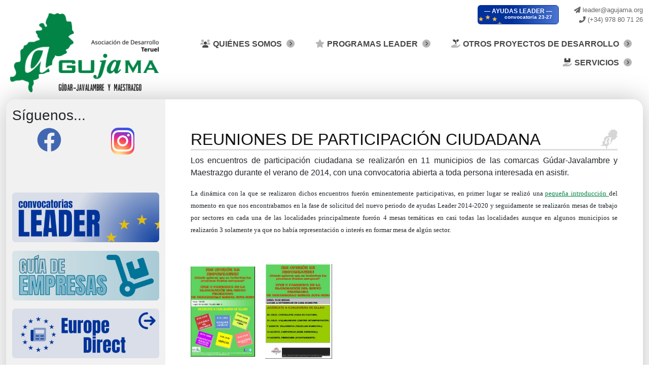

--- FILE ---
content_type: text/html; charset=utf-8
request_url: https://agujama.org/programas-leader/leader-2014-2020/proceso-participativo/participacion-ciudadana
body_size: 12230
content:
<!DOCTYPE html>
<html lang="es-es" dir="ltr">
<head>

    <script type="text/javascript">var php_buf_params = '{"params":{"buf_anal_url":"https:\/\/agujama.org\/templates\/buf\/js\/analytics\/buf_anal.js","buf_path":"\/templates\/buf","jtlibs_media":"\/media\/jtlibs","jtlibs_omedia":"https:\/\/agujama.org\/media\/jtlibs","debug":false,"ismobile":false,"layout":"aguajamav4","detection":"media","offcanvas":"mobile","media_w":"992","offspeed":"300","oc_width":"90","oc_width_desktop":"90","oc_style":"buf_off_cover","oc_position":"buf_off_pos_left"}}';</script>
    <style id="buf_style_base">
        @media (min-width:992px){#buf_topbar{display:none !important}}.w100{width:100%}#buf_topbar{display:flex;align-items:center}#buf_topbar_oc{display:flex;align-items:center}div.buf_topbar_on,div.buf_topbar_oc_on{height:50px}div.buf_topbar_on div.buf_topbar_logo,div.buf_topbar_oc_on div.buf_topbar_logo{display:flex;width:100%;height:auto}div.buf_topbar_on div.buf_topbar_logo img,div.buf_topbar_oc_on div.buf_topbar_logo img{max-height:50px}div.buf_topbar_on.buf_oc_hide,div.buf_topbar_oc_on.buf_oc_hide{display:none}#buf_offcanvas div.offcanvas-inner.buf_topbar_oc_1{height:calc(100% - rgba(3, 135, 78, 0.3) px);margin-top:rgba(3, 135, 78, 0.3) px}div.buf_offcanvas{display:none}div.offcanvas-button{display:none}*{-webkit-box-sizing:border-box;-moz-box-sizing:border-box;box-sizing:border-box}#totalmenu120 .tm_navbar{display:none}body{margin:0;font-family:"Open Sans", sans-serif}html{opacity:0}#superwrapper{opacity:0.1;transition:opacity 300ms}p{margin:0 0 10px}div#contents .content_pral{padding-top:15px;padding-bottom:15px}a{color:#028446}h2{font-weight:normal;font-size:1.5rem;padding:10px 0 13px 0}div.buf_offcanvas{display:none}div.offcanvas-button{display:none}.center{background-color:rgba(255, 255, 255, 0.2);position:relative}.page-header h1{margin-top:15px;text-transform:uppercase;color:#111;font-weight:normal;border-bottom:solid 3px #dedede;font-size:2rem}.container{width:100%;padding-right:15px;padding-left:15px;margin-right:auto;margin-left:auto}.container-fluid{width:100%}.row{display:flex;flex-wrap:wrap}.img-fluid{max-width:100%;height:auto}div.wrapper_contents p{font-weight:300}div#dxmenu_pral #tm_navbar>ul.totalmenu{opacity:0}div#dxmenu_pral{background-color:#57616d}div.bg{position:fixed;top:0px;height:100%;width:100%;z-index:-1}div.bg img{height:100%;width:100%}.item-image img{max-width:100%;height:auto;border-radius:4px}.img-responsive{max-width:100%;height:auto}@media (min-width:768px){.container{width:750px}}@media (min-width:992px){.container{width:970px}.logo_header_mobile{display:none}#buf_topbar{display:none}.col-lg-8{flex:0 0 auto;width:66.66666667%}.col-lg-4{flex:0 0 auto;width:33.33333333%}#totalmenu .tm_navbar-header{max-width:240px}#totalmenu .tm_navbar-header .navbar-brand{padding:8px}#totalmenu .tm_navbar-header{max-width:10px}#totalmenu .tm_navbar-header img{width:100%;height:auto}#totalmenu nav.tm_navbar_wrapper{display:flex}#totalmenu .tm_navbar>ul.totalmenu{display:flex}}@media (min-width:1200px){.container{width:1170px;width:100%}#contents.container{max-width:1440px}}    </style>


    <meta charset="utf-8">
	<meta name="author" content="Super User">
	<meta name="description" content="agujama es una asociación para el desarrollo de la comarca Gúdar-Javalambre">
	<meta name="generator" content="Joomla! - Open Source Content Management">
	<title>Reuniones de Participación Ciudadana</title>
	<link href="/" rel="alternate icon" type="image/vnd.microsoft.icon">

    <link href="/media/plg_content_social2s/css/behavior/s2sdefault.css?59e910b153a0fc6587fc39c64859409b" rel="stylesheet" />
	<link href="/media/plg_content_social2s/css/styles/icon_colour.min.css?59e910b153a0fc6587fc39c64859409b" rel="stylesheet" />
	<link href="/media/vendor/bootstrap/css/bootstrap.min.css?5.3.2" rel="stylesheet" />
	<link href="/cache/buf_aguajamav4/buf.css?4647af23210a3be919de347438e96e4f" rel="stylesheet" />
	<link href="/cache/buf_aguajamav4/aguajamav4_template.css?4647af23210a3be919de347438e96e4f" rel="stylesheet" />
	<link href="/media/vendor/joomla-custom-elements/css/joomla-alert.min.css?0.2.0" rel="lazy-stylesheet" /><noscript><link href="/media/vendor/joomla-custom-elements/css/joomla-alert.min.css?0.2.0" rel="stylesheet" /></noscript>
	<link href="/media/plg_system_jcepro/site/css/content.min.css?fe2b19f2ee347603dcb1ee4916167c1f" rel="stylesheet" />
	<script type="application/json" class="joomla-script-options new">{"joomla.jtext":{"RLTA_BUTTON_SCROLL_LEFT":"Scroll buttons to the left","RLTA_BUTTON_SCROLL_RIGHT":"Scroll buttons to the right","ERROR":"Error","MESSAGE":"Mensaje","NOTICE":"Aviso","WARNING":"Advertencia","JCLOSE":"Cerrar","JOK":"OK","JOPEN":"Abrir"},"system.paths":{"root":"","rootFull":"https:\/\/agujama.org\/","base":"","baseFull":"https:\/\/agujama.org\/"},"csrf.token":"44ef8ed2a719097d1b8edfe782cd018a"}</script>
	<script src="/media/system/js/core.min.js?37ffe4186289eba9c5df81bea44080aff77b9684"></script>
	<script src="/media/vendor/bootstrap/js/bootstrap-es5.min.js?5.3.2" nomodule defer></script>
	<script src="/media/system/js/messages-es5.min.js?c29829fd2432533d05b15b771f86c6637708bd9d" nomodule defer></script>
	<script src="/media/vendor/jquery/js/jquery.min.js?3.7.1"></script>
	<script src="/media/plg_content_social2s/js/social2s.min.js?3b526417369556ca05748085e8f5514w357ff6" defer></script>
	<script src="/media/templates/site/buf/js/logic.min.js?5.0.19" async rel="defer"></script>
	<script src="/media/mod_totalmenu/js/mod_totalmenu.min.js?5.0.47" defer></script>
	<script src="/media/mod_menu/js/menu-es5.min.js?4647af23210a3be919de347438e96e4f" nomodule defer></script>
	<script src="/media/vendor/bootstrap/js/alert.min.js?5.3.2" type="module"></script>
	<script src="/media/vendor/bootstrap/js/button.min.js?5.3.2" type="module"></script>
	<script src="/media/vendor/bootstrap/js/carousel.min.js?5.3.2" type="module"></script>
	<script src="/media/vendor/bootstrap/js/collapse.min.js?5.3.2" type="module"></script>
	<script src="/media/vendor/bootstrap/js/dropdown.min.js?5.3.2" type="module"></script>
	<script src="/media/vendor/bootstrap/js/modal.min.js?5.3.2" type="module"></script>
	<script src="/media/vendor/bootstrap/js/offcanvas.min.js?5.3.2" type="module"></script>
	<script src="/media/vendor/bootstrap/js/popover.min.js?5.3.2" type="module"></script>
	<script src="/media/vendor/bootstrap/js/scrollspy.min.js?5.3.2" type="module"></script>
	<script src="/media/vendor/bootstrap/js/tab.min.js?5.3.2" type="module"></script>
	<script src="/media/vendor/bootstrap/js/toast.min.js?5.3.2" type="module"></script>
	<script src="https://agujama.org/templates/buf/layouts/aguajamav4/js/buf_layout.js?4647af23210a3be919de347438e96e4f" defer></script>
	<script src="https://agujama.org/templates/buf/libs/font-awesome/fontawesome6pro/js/solid.min.js?4647af23210a3be919de347438e96e4f" async></script>
	<script src="https://agujama.org/templates/buf/libs/font-awesome/fontawesome6pro/js/brands.min.js?4647af23210a3be919de347438e96e4f" async></script>
	<script src="https://agujama.org/templates/buf/libs/font-awesome/fontawesome6pro/js/duotone.min.js?4647af23210a3be919de347438e96e4f" async></script>
	<script src="https://agujama.org/templates/buf/libs/font-awesome/fontawesome6pro/js/fontawesome.min.js?4647af23210a3be919de347438e96e4f" async></script>
	<script src="/media/templates/site/buf/js/oc/bufoc.min.js?5.0.19" defer></script>
	<script src="/media/system/js/messages.min.js?7f7aa28ac8e8d42145850e8b45b3bc82ff9a6411" type="module"></script>
	<script>var s2s_params = {"s2s_checkCookie":"0","s2s_lang_1tag":"es_ES","s2s_load_scripts_onload":"0","s2s_cta_active":0,"s2s_cta_default":"twitter","php_full_link":"https%3A%2F%2Fagujama.org%2Fprogramas-leader%2Fleader-2014-2020%2Fproceso-participativo%2Fparticipacion-ciudadana","php_title":"Reuniones%20de%20participaci%C3%B3n%20ciudadana","s2s_context":"com_content.article","s2s_lang_2tag":"es","insert":"0","insert_position":"0","insert_element":"","s2s_lang_direction":"lang_directon_right","s2s_debug":"0","s2s_version":"5.0.69","s2s_art_mobile_min":978,"s2s_sha":""};</script>
	<script>rltaSettings = {"switchToAccordions":true,"switchBreakPoint":576,"buttonScrollSpeed":5,"addHashToUrls":true,"rememberActive":false,"wrapButtons":false}</script>
	<script>var s2s_mobile = '';</script>
	<script>var php_buf_params = '{"params":{"buf_anal_url":"https:\/\/agujama.org\/templates\/buf\/js\/analytics\/buf_anal.js","buf_path":"\/templates\/buf","jtlibs_media":"\/media\/jtlibs","jtlibs_omedia":"https:\/\/agujama.org\/media\/jtlibs","debug":false,"ismobile":false,"layout":"aguajamav4","detection":"media","offcanvas":"mobile","media_w":"992","offspeed":"300","oc_width":"90","oc_width_desktop":"90","oc_style":"buf_off_cover","oc_position":"buf_off_pos_left"}}';</script>
	<script>var bs_version = 5;</script>
	<meta property="og:title" content="Reuniones de participación ciudadana"><meta property="og:description" content="Los encuentros de participación ciudadana se realizarón en 11 municipios de las comarcas Gúdar-Javalambre y Maestrazgo durante el verano de 2014, con una convocatoria abierta a toda persona interesada en asistir.La dinámica con la que se realizaron dichos encuentros fuerón eminentemente participativas, en primer lugar se realizó una pequeña introducción del momento en que nos encontrabamos en la fase de solicitud del nuevo periodo de ayudas Leader 2014-2020 y seguidamente..."><meta property="og:site_name" content="agujama.org" /><meta property="og:url"  content="https://agujama.org/programas-leader/leader-2014-2020/proceso-participativo/participacion-ciudadana" /><meta property="og:type"  content="website" /><meta property="fb:app_id" content="514279921989553" />


    <link rel="preload" href="/cache/buf_aguajamav4/buf.css?4647af23210a3be919de347438e96e4f" as="style"><link rel="preload" href="/cache/buf_aguajamav4/aguajamav4_template.css?4647af23210a3be919de347438e96e4f" as="style">
  <!--   <link rel="shortcut icon" href="/icons/favicon.ico" /> -->

    <meta name="viewport" content="width=device-width,initial-scale=1.0,minimum-scale=1.0">
    <meta name="apple-mobile-web-app-capable" content="yes">
    <meta name="apple-mobile-web-app-status-bar-style" content="black-translucent">

    <link rel="apple-touch-icon" sizes="57x57" href="/templates/buf/layouts/aguajamav4/icons/apple-icon-57x57.png">
    <link rel="apple-touch-icon" sizes="60x60" href="/templates/buf/layouts/aguajamav4/icons/apple-icon-60x60.png">
    <link rel="apple-touch-icon" sizes="72x72" href="/templates/buf/layouts/aguajamav4/icons/apple-icon-72x72.png">
    <link rel="apple-touch-icon" sizes="76x76" href="/templates/buf/layouts/aguajamav4/icons/apple-icon-76x76.png">
    <link rel="apple-touch-icon" sizes="114x114" href="/templates/buf/layouts/aguajamav4/icons/apple-icon-114x114.png">
    <link rel="apple-touch-icon" sizes="120x120" href="/templates/buf/layouts/aguajamav4/icons/apple-icon-120x120.png">
    <link rel="apple-touch-icon" sizes="144x144" href="/templates/buf/layouts/aguajamav4/icons/apple-icon-144x144.png">
    <link rel="apple-touch-icon" sizes="152x152" href="/templates/buf/layouts/aguajamav4/icons/apple-icon-152x152.png">
    <link rel="apple-touch-icon" sizes="180x180" href="/templates/buf/layouts/aguajamav4/icons/apple-icon-180x180.png">

    <link rel="icon" type="image/png" sizes="192x192"  href="/templates/buf/layouts/aguajamav4/icons/android-icon-192x192.png">
    <link rel="icon" type="image/png" sizes="16x16" href="/templates/buf/layouts/aguajamav4/icons/favicon-16x16.png">
    <link rel="icon" type="image/png" sizes="32x32" href="/templates/buf/layouts/aguajamav4/icons/favicon-32x32.png">
    <link rel="icon" type="image/png" sizes="96x96" href="/templates/buf/layouts/aguajamav4/icons/favicon-96x96.png">

     <link rel="manifest" href="/templates/buf/layouts/aguajamav4/icons/manifest.json">
    
    <meta name="msapplication-TileColor" content="#57616d">
    <meta name="msapplication-TileImage" content="/templates/buf/images/icons/ms-icon-144x144.png">
    <meta name="theme-color" content="#57616d">
    <meta name="msapplication-config" content="/templates/buf/layouts/aguajamav4/icons/browserconfig.xml" />

    <meta http-equiv="Cache-control" content="public">

</head>


<body class="chrome site participacion-ciudadana  alias_reuniones-de-participacion-ciudadana reuniones-de-participacion-ciudadana device_not_mobile detecion_mode_media menutype_principal superParentMenu_programas-leader bs_version_5  buf_offcanvas_hidden" role="document">

  
    <!-- OFFCANVAS BUTTON-->
                
            
                        <nav id="buf_topbar" role="banner" aria-disabled="true" class="buf_topbar_on">

                <div class="buf_topbar_logo pos_r w100"><a href="/index.php"><picture><source type="image/png" srcset="/images/GRAFICOS/agujama_2021_va_movil.png"><img
                    class="img-fluid"
                    type="image/png"
                    src=images/GRAFICOS/agujama_2021_va_movil.png
                    alt="logo"
                    width="200"
                    height="48"
                /></picture></a></div>                
                    
                <button type="button" tabindex="0" id="bufoc_button" class="hamburger hamburger--collapse hamburger--3dx oc_button_vpos_top oc_button_hpos_left" 
                    aria-label="Menu" aria-controls="buf_offcanvas" aria-expanded="false" >
                    <span class="hamburger-box">
                        <span class="hamburger-inner"></span>
                    </span>
                </button>
            </nav>
             


    


    <!-- OFFCANVAS -->
            
                        
            <div id="buf_offcanvas"  aria-modal="true" role="dialog" aria-label="offcanvas" tabindex="-1" class="buf_offcanvas buf_off_cover buf_off_pos_left">
                
                <div id="buf_topbar_oc" class="buf_topbar_oc_on"></div>
                <div class="offcanvas-inner buf_topbar_oc_1">

                    

                    <div class="offcanvas_module_in">
<div id="mod-custom135" class="mod-custom custom">
    <p><a href="/programas-leader/leader-2023-2027"><img src="/images/GRAFICOS/ACC/leader.png" alt="poligonos" width="448" height="152" class="img-fluid"></a></p>
<p><a href="http://agujamaempresas.org" target="_blank" rel="nofollow noopener"><img src="/images/GRAFICOS/ACC/guia_empresas.png" alt="Agujama empresas" width="448" height="152" class="img-fluid"></a></p>
<p><a href="https://maestrazgo.org/EuropeDirect/" target="_blank" rel="nofollow noopener"><img src="/images/GRAFICOS/ACC/edirect.png" alt="EuropeDirect" width="448" height="152" class="img-fluid"></a></p>
<p><a href="https://maestrazgo.org" target="_blank" rel="nofollow noopener"><img src="/images/GRAFICOS/ACC/esdi.png" alt="ESDI maestrazgo" width="448" height="152" class="img-fluid"></a></p>
<p><a href="/inicio-vivir-en-gj"><img src="/images/GRAFICOS/ACC/vivirgj.png" alt="vivir en gudarjavalambre" width="448" height="149" class="img-fluid"></a></p>
<p>&nbsp;</p></div>
<div class="moduletable ">
        
<div id="mod-custom136" class="mod-custom custom">
    <h3>Síguenos...</h3>
<div class="d-flex justify-content-around"><a href="https://www.facebook.com/AGUJAMA/" rel="noopener" class="social_facebook" aria-label="Facebook"><i class="fab fa-3x fa-facebook"></i></a> <a href="https://www.instagram.com/agujama" rel="noopener" class="social_instagram" aria-label="Facebook"><i class="fab fa-3x fa-instagram"></i></a></div></div>
</div>
</div>
                </div>
            </div>

    



    <div id="superwrapper" class="superwrapper buf_off_cover buf_off_pos_left">
        
         <div class="container">              


<!-- MENU TOP -->
<div class="menu_header">
	
<div id="mod-custom134" class="mod-custom custom">
    <div class="btn btn_leader">
<div class="d-flex align-items-center"><!--<img class="" src="/templates/buf/layouts/aguajamav4/images/flag_of_ue_32.png"/>--> <a href="/programas-leader/leader-2023-2027" class="d-flex flex-column"><span>— AYUDAS LEADER — </span> <small class="d-flex align-self-end">convocatoria 23-27</small></a></div>
</div>
<div class="contacto_header">
<div class="d-flex align-items-center"><!--<img class="" src="/templates/buf/layouts/aguajamav4/images/flag_of_ue_32.png"/>-->
<div class="d-flex flex-column"><a href="mailto:leader@agujama.org"> <i class="fas fa-paper-plane"></i> leader@agujama.org</a> <a href="tel:+34978807126"><i class="fas fa-phone-alt"></i> (+34) 978 80 71 26</a></div>
</div>
</div></div>

</div>




<!-- MENU PRAL -->
	<div id="menu_principal">
		<noscript id="deferred-styles_tm_desktop_totalmenu120">
            <link rel="stylesheet" type="text/css" href="/cache/mod_totalmenu/totalmenu120_desktop_custom.css?forcereloadcss=904094717"/>
        </noscript><noscript id="deferred-styles_tm_mobile_totalmenu120">
            <link rel="stylesheet" type="text/css" href="/cache/mod_totalmenu/totalmenu120_mobile_custom.css?forcereloadcss=904094717"/>
        </noscript>
<div id="tm_original_totalmenu120" class="tm_originalpos_totalmenu120"></div>

<div id="totalmenu120" 
    class="totalmenu_wrapper tm_behavior_mobile_vertical tm_behavior_desktop_horizontal subwidth_1 tm_animation_scale tm_sticky_mobile_0 tm_sticky_desktop_1 tm_startopened_desktop_0 tm_startopened_mobile_1 tm_align_100 tm_desktop_behavior_click image_pos_horizontal tm_wrap tm_customcolor_0 tm_loading" 
    data-moduleid="120" 
    data-detection="media" 
    data-jmobile="0" 
    data-cssdesktop="false" 
    data-cssmobile="false"
    data-mobile_dir="vertical"
    data-desk_dir="horizontal"
    data-media-w="992"
>

    

    <nav class="tm_navbar_wrapper " role="navigation">

                                

            <div class="tm_navbar-header  tm_reverse" style="max-width: 309px">
                <a draggable="false" class="navbar-brand tm_navbar-brand" href="/index.php"><img class="img-fluid " alt="Agujama" src="/images/GRAFICOS/logoagujama21v2.png"></a>
                            </div>

        

        <div class="tm_navbar  navbar-collapse totalmenu120">

            
            <ul class=" totalmenu tmlevel-0
            menu tm_flex_end" 

                                
                role="menu">


                                    <li class="item-102 dx_alias deeper lilevel-1 tm_closed tm_closed_done parent tmdropdown" role="menuitem"><div class="tm_alias_quienes-somos dxgroup">

            
    <a onclick="tmOpenSubmenu(this)" role="button" tabindex="0" draggable="false" class="tm_alias_quienes-somos dxlink" href="javascript:void(0)"
        ><i class="tm_fa_menu fad fa-users"></i>QUIÉNES SOMOS</a>

    <a tabindex="0"  role="button" aria-haspopup="true" aria-expanded="false" aria-label="MOD_MENU_TOGGLE" aria-controls="tmulid-102"
				class="dxsubmenu  tmflecha_mobile tmflecha_desktop tm_mobile_rotate_90 tm_desktop_rotate_90" ><i class="caret_mobile fad fa-chevron-circle-right"></i><i class="caret_desktop fad fa-chevron-circle-right"></i></a></div>

<ul class="tmdropdown-menu nav-child tm_loading tmlevel-1" style="display:none;" role="menu"><li class="item-103" role="menuitem"><div class="tm_alias_que-es-un-grupo-de-desarrollo dxgroup">

            
    <a onclick="" role="button" tabindex="0" draggable="false" class="tm_alias_que-es-un-grupo-de-desarrollo dxlink" href="/quienes-somos/que-es-un-grupo-de-desarrollo"
        >Qué es un grupo de Desarrollo</a>

    </div>

</li><li class="item-104" role="menuitem"><div class="tm_alias_estatutos-y-socios dxgroup">

            
    <a onclick="" role="button" tabindex="0" draggable="false" class="tm_alias_estatutos-y-socios dxlink" href="/quienes-somos/estatutos-y-socios"
        >Estatutos y socios</a>

    </div>

</li><li class="item-105" role="menuitem"><div class="tm_alias_gudar-javalambre-asociacion-de-desarrollo-aguja dxgroup">

            
    <a onclick="" role="button" tabindex="0" draggable="false" class="tm_alias_gudar-javalambre-asociacion-de-desarrollo-aguja dxlink" href="/quienes-somos/gudar-javalambre-asociacion-de-desarrollo-aguja"
        >Gúdar-Javalambre Asociación de Desarrollo (AGUJA)</a>

    </div>

</li><li class="item-106" role="menuitem"><div class="tm_alias_maestrazgo-asociacion-de-desarrollo-adema dxgroup">

            
    <a onclick="" role="button" tabindex="0" draggable="false" class="tm_alias_maestrazgo-asociacion-de-desarrollo-adema dxlink" href="/quienes-somos/maestrazgo-asociacion-de-desarrollo-adema"
        >Maestrazgo Asociación de Desarrollo (ADEMA)</a>

    </div>

</li><li class="item-107" role="menuitem"><div class="tm_alias_municipios dxgroup">

            
    <a onclick="" role="button" tabindex="0" draggable="false" class="tm_alias_municipios dxlink" href="/quienes-somos/municipios"
        >Municipios</a>

    </div>

</li><li class="item-108" role="menuitem"><div class="tm_alias_ambito-geografico dxgroup">

            
    <a onclick="" role="button" tabindex="0" draggable="false" class="tm_alias_ambito-geografico dxlink" href="/quienes-somos/ambito-geografico"
        >Ámbito Geografico</a>

    </div>

</li><li class="item-109" role="menuitem"><div class="tm_alias_sedes dxgroup">

            
    <a onclick="" role="button" tabindex="0" draggable="false" class="tm_alias_sedes dxlink" href="/quienes-somos/sedes"
        >Sedes</a>

    </div>

</li><li class="item-226" role="menuitem"><div class="tm_alias_convenios-y-contratos-de-gestion dxgroup">

            
    <a onclick="" role="button" tabindex="0" draggable="false" class="tm_alias_convenios-y-contratos-de-gestion dxlink" href="/quienes-somos/convenios-y-contratos-de-gestion"
        >Convenios y Contratos de Gestión</a>

    </div>

</li><li class="item-227" role="menuitem"><div class="tm_alias_informacion-economica dxgroup">

            
    <a onclick="" role="button" tabindex="0" draggable="false" class="tm_alias_informacion-economica dxlink" href="/quienes-somos/informacion-economica"
        >Información Económica</a>

    </div>

</li></ul></li><li class="item-305 active mobileopen dx_alias deeper lilevel-1 tm_closed tm_closed_done parent tmdropdown" role="menuitem"><div class="tm_alias_programas-leader dxgroup">

            
    <a onclick="tmOpenSubmenu(this)" role="button" tabindex="0" draggable="false" class="tm_alias_programas-leader dxlink" href="javascript:void(0)"
        ><i class="tm_fa_menu fad fa-star"></i>PROGRAMAS LEADER</a>

    <a tabindex="0"  role="button" aria-haspopup="true" aria-expanded="false" aria-label="MOD_MENU_TOGGLE" aria-controls="tmulid-305"
				class="dxsubmenu  tmflecha_mobile tmflecha_desktop tm_mobile_rotate_90 tm_desktop_rotate_90" ><i class="caret_mobile fad fa-chevron-circle-right"></i><i class="caret_desktop fad fa-chevron-circle-right"></i></a></div>

<ul class="tmdropdown-menu nav-child tm_loading tmlevel-1" style="display:none;" role="menu"><li class="item-110 deeper lilevel-2 tm_closed tm_closed_done parent tmdropdown" role="menuitem"><div class="tm_alias_programa-leader-plus-2000-2006 dxgroup">

            
    <a onclick="tmOpenSubmenu(this)" role="button" tabindex="0" draggable="false" class="tm_alias_programa-leader-plus-2000-2006 dxlink" href="/programas-leader/programa-leader-plus-2000-2006"
        >Leader Plus 2000-2006</a>

    <a tabindex="0"  role="button" aria-haspopup="true" aria-expanded="false" aria-label="MOD_MENU_TOGGLE" aria-controls="tmulid-110"  class="dxsubmenu  tmflecha_mobile tmflecha_desktop tm_mobile_rotate_90 tm_desktop_rotate_90" ><i class="caret_mobile fad fa-chevron-circle-right"></i><i class="caret_desktop fad fa-chevron-circle-right"></i></a></div>

<ul class="tmdropdown-menu nav-child tm_loading tmlevel-2" style="display:none;" role="menu"><li class="item-147" role="menuitem"><div class="tm_alias_informacion-general dxgroup">

            
    <a onclick="" role="button" tabindex="0" draggable="false" class="tm_alias_informacion-general dxlink" href="/programas-leader/programa-leader-plus-2000-2006/informacion-general"
        >Información general</a>

    </div>

</li><li class="item-148" role="menuitem"><div class="tm_alias_criterios-de-seleccion-de-proyectos dxgroup">

            
    <a onclick="" role="button" tabindex="0" draggable="false" class="tm_alias_criterios-de-seleccion-de-proyectos dxlink" href="/programas-leader/programa-leader-plus-2000-2006/criterios-de-seleccion-de-proyectos"
        >Criterios de selección de proyectos</a>

    </div>

</li><li class="item-149" role="menuitem"><div class="tm_alias_proyectos-aprobados dxgroup">

            
    <a onclick="" role="button" tabindex="0" draggable="false" class="tm_alias_proyectos-aprobados dxlink" href="/programas-leader/programa-leader-plus-2000-2006/proyectos-aprobados"
        >Proyectos aprobados</a>

    </div>

</li><li class="item-150 deeper lilevel-3 tm_closed tm_closed_done parent tmdropdown" role="menuitem"><div class="tm_alias_proyectos-de-cooperacion dxgroup">

            
    <a onclick="tmOpenSubmenu(this)" role="button" tabindex="0" draggable="false" class="tm_alias_proyectos-de-cooperacion dxlink" href="/programas-leader/programa-leader-plus-2000-2006/proyectos-de-cooperacion"
        >Proyectos de Cooperación</a>

    <a tabindex="0"  role="button" aria-haspopup="true" aria-expanded="false" aria-label="MOD_MENU_TOGGLE" aria-controls="tmulid-150"  class="dxsubmenu  tmflecha_mobile tmflecha_desktop tm_mobile_rotate_90 tm_desktop_rotate_90" ><i class="caret_mobile fad fa-chevron-circle-right"></i><i class="caret_desktop fad fa-chevron-circle-right"></i></a></div>

<ul class="tmdropdown-menu nav-child tm_loading tmlevel-3" style="display:none;" role="menu"><li class="item-151" role="menuitem"><div class="tm_alias_abraza-la-tierra dxgroup">

            
    <a onclick="" role="button" tabindex="0" draggable="false" class="tm_alias_abraza-la-tierra dxlink" href="/programas-leader/programa-leader-plus-2000-2006/proyectos-de-cooperacion/abraza-la-tierra"
        >Abraza la tierra</a>

    </div>

</li><li class="item-152" role="menuitem"><div class="tm_alias_territorios-de-aragon dxgroup">

            
    <a onclick="" role="button" tabindex="0" draggable="false" class="tm_alias_territorios-de-aragon dxlink" href="/programas-leader/programa-leader-plus-2000-2006/proyectos-de-cooperacion/territorios-de-aragon"
        >Territorios de Aragón</a>

    </div>

</li><li class="item-154" role="menuitem"><div class="tm_alias_eurobol dxgroup">

            
    <a onclick="" role="button" tabindex="0" draggable="false" class="tm_alias_eurobol dxlink" href="/programas-leader/programa-leader-plus-2000-2006/proyectos-de-cooperacion/eurobol"
        >EUROBOL</a>

    </div>

</li><li class="item-155" role="menuitem"><div class="tm_alias_productos-locales-y-turismo-rural dxgroup">

            
    <a onclick="" role="button" tabindex="0" draggable="false" class="tm_alias_productos-locales-y-turismo-rural dxlink" href="/programas-leader/programa-leader-plus-2000-2006/proyectos-de-cooperacion/productos-locales-y-turismo-rural"
        >Productos locales y Turismo Rural</a>

    </div>

</li><li class="item-156" role="menuitem"><div class="tm_alias_pon-aragon-en-tu-mesa dxgroup">

            
    <a onclick="" role="button" tabindex="0" draggable="false" class="tm_alias_pon-aragon-en-tu-mesa dxlink" href="/programas-leader/programa-leader-plus-2000-2006/proyectos-de-cooperacion/pon-aragon-en-tu-mesa"
        >Pon Aragón en tu mesa</a>

    </div>

</li><li class="item-157" role="menuitem"><div class="tm_alias_mover-montanas dxgroup">

            
    <a onclick="" role="button" tabindex="0" draggable="false" class="tm_alias_mover-montanas dxlink" href="/programas-leader/programa-leader-plus-2000-2006/proyectos-de-cooperacion/mover-montanas"
        >Mover Montañas</a>

    </div>

</li><li class="item-158" role="menuitem"><div class="tm_alias_promocion-territorial-teruel dxgroup">

            
    <a onclick="" role="button" tabindex="0" draggable="false" class="tm_alias_promocion-territorial-teruel dxlink" href="/programas-leader/programa-leader-plus-2000-2006/proyectos-de-cooperacion/promocion-territorial-teruel"
        >Promoción Territorial “Teruel”</a>

    </div>

</li><li class="item-159" role="menuitem"><div class="tm_alias_red-pastor dxgroup">

            
    <a onclick="" role="button" tabindex="0" draggable="false" class="tm_alias_red-pastor dxlink" href="/programas-leader/programa-leader-plus-2000-2006/proyectos-de-cooperacion/red-pastor"
        >Red PASTOR</a>

    </div>

</li></ul></li></ul></li><li class="item-111 deeper lilevel-2 tm_closed tm_closed_done parent tmdropdown" role="menuitem"><div class="tm_alias_leader-2007-2013 dxgroup">

            
    <a onclick="tmOpenSubmenu(this)" role="button" tabindex="0" draggable="false" class="tm_alias_leader-2007-2013 dxlink" href="/programas-leader/leader-2007-2013"
        >Leader  2007-2013</a>

    <a tabindex="0"  role="button" aria-haspopup="true" aria-expanded="false" aria-label="MOD_MENU_TOGGLE" aria-controls="tmulid-111"  class="dxsubmenu  tmflecha_mobile tmflecha_desktop tm_mobile_rotate_90 tm_desktop_rotate_90" ><i class="caret_mobile fad fa-chevron-circle-right"></i><i class="caret_desktop fad fa-chevron-circle-right"></i></a></div>

<ul class="tmdropdown-menu nav-child tm_loading tmlevel-2" style="display:none;" role="menu"><li class="item-170" role="menuitem"><div class="tm_alias_proyectos-aprobados dxgroup">

            
    <a onclick="" role="button" tabindex="0" draggable="false" class="tm_alias_proyectos-aprobados dxlink" href="/programas-leader/leader-2007-2013/proyectos-aprobados"
        >Proyectos aprobados</a>

    </div>

</li><li class="item-177" role="menuitem"><div class="tm_alias_lista-de-espera-2007-2013 dxgroup">

            
    <a onclick="" role="button" tabindex="0" draggable="false" class="tm_alias_lista-de-espera-2007-2013 dxlink" href="/programas-leader/leader-2007-2013/lista-de-espera-2007-2013"
        >Lista de espera 2007-2013</a>

    </div>

</li><li class="item-198" role="menuitem"><div class="tm_alias_criterios-de-seleccion-de-proyectos dxgroup">

            
    <a onclick="" role="button" tabindex="0" draggable="false" class="tm_alias_criterios-de-seleccion-de-proyectos dxlink" href="/programas-leader/leader-2007-2013/criterios-de-seleccion-de-proyectos"
        >CRITERIOS DE SELECCION DE PROYECTOS</a>

    </div>

</li><li class="item-423" role="menuitem"><div class="tm_alias_proyectos-sin-animo-de-lucro dxgroup">

            
    <a onclick="" role="button" tabindex="0" draggable="false" class="tm_alias_proyectos-sin-animo-de-lucro dxlink" href="/programas-leader/leader-2007-2013/proyectos-sin-animo-de-lucro"
        >PROYECTOS SIN ÁNIMO DE LUCRO</a>

    </div>

</li></ul></li><li class="item-202 active mobileopen dx_alias deeper lilevel-2 tm_closed tm_closed_done parent tmdropdown" role="menuitem"><div class="tm_alias_leader-2014-2020 dxgroup">

            
    <a onclick="tmOpenSubmenu(this)" role="button" tabindex="0" draggable="false" class="tm_alias_leader-2014-2020 dxlink" href="javascript:void(0)"
        >Leader 2014-2020</a>

    <a tabindex="0"  role="button" aria-haspopup="true" aria-expanded="false" aria-label="MOD_MENU_TOGGLE" aria-controls="tmulid-202"
				class="dxsubmenu  tmflecha_mobile tmflecha_desktop tm_mobile_rotate_90 tm_desktop_rotate_90" ><i class="caret_mobile fad fa-chevron-circle-right"></i><i class="caret_desktop fad fa-chevron-circle-right"></i></a></div>

<ul class="tmdropdown-menu nav-child tm_loading tmlevel-2" style="display:none;" role="menu"><li class="item-203 active mobileopen current active mobile_li_start_open deeper lilevel-3 tm_closed tm_closed_done parent tmdropdown" role="menuitem"><div class="tm_alias_proceso-participativo dxgroup">

            
    <a onclick="tmOpenSubmenu(this)" role="button" tabindex="0" draggable="false" class="tm_alias_proceso-participativo dxlink" href="/programas-leader/leader-2014-2020/proceso-participativo"
        >Proceso Participativo</a>

    <a tabindex="0"  role="button" aria-haspopup="true" aria-expanded="false" aria-label="MOD_MENU_TOGGLE" aria-controls="tmulid-203"  class="dxsubmenu  tmflecha_mobile tmflecha_desktop tm_mobile_rotate_90 tm_desktop_rotate_90" ><i class="caret_mobile fad fa-chevron-circle-right"></i><i class="caret_desktop fad fa-chevron-circle-right"></i></a></div>

<ul class="tmdropdown-menu nav-child tm_loading tmlevel-3" style="display:none;" role="menu"><li class="item-204 current mobileopen active mobileopen current active mobile_li_start_open parent tmdropdown" role="menuitem"><div class="tm_alias_participacion-ciudadana dxgroup">

            
    <a onclick="" role="button" tabindex="0" draggable="false" class="tm_alias_participacion-ciudadana dxlink" href="/programas-leader/leader-2014-2020/proceso-participativo/participacion-ciudadana"
        >Reuniones de Participación Ciudadana</a>

    </div>

</li><li class="item-205" role="menuitem"><div class="tm_alias_reuniones-sectoriales dxgroup">

            
    <a onclick="" role="button" tabindex="0" draggable="false" class="tm_alias_reuniones-sectoriales dxlink" href="/programas-leader/leader-2014-2020/proceso-participativo/reuniones-sectoriales"
        >Reuniones sectoriales</a>

    </div>

</li><li class="item-206" role="menuitem"><div class="tm_alias_sesiones-de-retorno dxgroup">

            
    <a onclick="" role="button" tabindex="0" draggable="false" class="tm_alias_sesiones-de-retorno dxlink" href="/programas-leader/leader-2014-2020/proceso-participativo/sesiones-de-retorno"
        >Sesiones de Retorno</a>

    </div>

</li></ul></li><li class="item-209" role="menuitem"><div class="tm_alias_estrategia-de-desarrollo-local-participativo dxgroup">

            
    <a onclick="" role="button" tabindex="0" draggable="false" class="tm_alias_estrategia-de-desarrollo-local-participativo dxlink" href="/programas-leader/leader-2014-2020/estrategia-de-desarrollo-local-participativo"
        >Estrategia de Desarrollo Local Participativo</a>

    </div>

</li><li class="item-210" role="menuitem"><div class="tm_alias_bases-reguladoras-ayudas-leader-ano-2016 dxgroup">

            
    <a onclick="" role="button" tabindex="0" draggable="false" class="tm_alias_bases-reguladoras-ayudas-leader-ano-2016 dxlink" href="/programas-leader/leader-2014-2020/bases-reguladoras-ayudas-leader-ano-2016"
        >Bases Reguladoras Ayudas Leader Año 2017</a>

    </div>

</li><li class="item-237" role="menuitem"><div class="tm_alias_bases-reguladoras-ayudas-leader-2018 dxgroup">

            
    <a onclick="" role="button" tabindex="0" draggable="false" class="tm_alias_bases-reguladoras-ayudas-leader-2018 dxlink" href="/programas-leader/leader-2014-2020/bases-reguladoras-ayudas-leader-2018"
        >Bases Reguladoras Ayudas Leader 2018</a>

    </div>

</li><li class="item-245" role="menuitem"><div class="tm_alias_bases-reguladoras-ayudas-leader-2019 dxgroup">

            
    <a onclick="" role="button" tabindex="0" draggable="false" class="tm_alias_bases-reguladoras-ayudas-leader-2019 dxlink" href="/programas-leader/leader-2014-2020/bases-reguladoras-ayudas-leader-2019"
        >Bases Reguladoras Ayudas Leader 2019</a>

    </div>

</li><li class="item-246" role="menuitem"><div class="tm_alias_bases-reguladoras-ayudas-leader-2020 dxgroup">

            
    <a onclick="" role="button" tabindex="0" draggable="false" class="tm_alias_bases-reguladoras-ayudas-leader-2020 dxlink" href="/programas-leader/leader-2014-2020/bases-reguladoras-ayudas-leader-2020"
        >Bases Reguladoras Ayudas Leader 2020</a>

    </div>

</li></ul></li><li class="item-355 deeper lilevel-2 tm_closed tm_closed_done parent tmdropdown" role="menuitem"><div class="tm_alias_leader-2023-2027 dxgroup">

            
    <a onclick="tmOpenSubmenu(this)" role="button" tabindex="0" draggable="false" class="tm_alias_leader-2023-2027 dxlink" href="/programas-leader/leader-2023-2027"
        >Leader  2023-2027</a>

    <a tabindex="0"  role="button" aria-haspopup="true" aria-expanded="false" aria-label="MOD_MENU_TOGGLE" aria-controls="tmulid-355"  class="dxsubmenu  tmflecha_mobile tmflecha_desktop tm_mobile_rotate_90 tm_desktop_rotate_90" ><i class="caret_mobile fad fa-chevron-circle-right"></i><i class="caret_desktop fad fa-chevron-circle-right"></i></a></div>

<ul class="tmdropdown-menu nav-child tm_loading tmlevel-2" style="display:none;" role="menu"><li class="item-420" role="menuitem"><div class="tm_alias_estrategia-de-desarrollo-local-leader dxgroup">

            
    <a onclick="" role="button" tabindex="0" draggable="false" class="tm_alias_estrategia-de-desarrollo-local-leader dxlink" href="/programas-leader/leader-2023-2027/estrategia-de-desarrollo-local-leader"
        >ESTRATEGIA DE DESARROLLO LOCAL LEADER</a>

    </div>

</li><li class="item-421" role="menuitem"><div class="tm_alias_ayudas-a-la-inversion-de-empresas-y-emprendedores dxgroup">

            
    <a onclick="" role="button" tabindex="0" draggable="false" class="tm_alias_ayudas-a-la-inversion-de-empresas-y-emprendedores dxlink" href="/programas-leader/leader-2023-2027/ayudas-a-la-inversion-de-empresas-y-emprendedores"
        >AYUDAS A LA INVERSIÓN - Empresas y Negocios</a>

    </div>

</li><li class="item-422" role="menuitem"><div class="tm_alias_proyectos-sin-animo-de-lucro dxgroup">

            
    <a onclick="" role="button" tabindex="0" draggable="false" class="tm_alias_proyectos-sin-animo-de-lucro dxlink" href="/programas-leader/leader-2023-2027/proyectos-sin-animo-de-lucro"
        >AYUDAS A ENTIDADES SIN ÁNIMO DE LUCRO</a>

    </div>

</li><li class="item-424" role="menuitem"><div class="tm_alias_ayudas-a-nuevos-emprendedores dxgroup">

            
    <a onclick="" role="button" tabindex="0" draggable="false" class="tm_alias_ayudas-a-nuevos-emprendedores dxlink" href="/programas-leader/leader-2023-2027/ayudas-a-nuevos-emprendedores"
        >AYUDAS A NUEVOS EMPREDEDORES- &quot;Emprende Rural  Leader&quot;</a>

    </div>

</li><li class="item-425" role="menuitem"><div class="tm_alias_proyectos-cooperacion-entre-particulares dxgroup">

            
    <a onclick="" role="button" tabindex="0" draggable="false" class="tm_alias_proyectos-cooperacion-entre-particulares dxlink" href="/programas-leader/leader-2023-2027/proyectos-cooperacion-entre-particulares"
        >AYUDAS PARA  COOPERACIÓN ENTRE ENTIDADES</a>

    </div>

</li><li class="item-426" role="menuitem"><div class="tm_alias_ayudas-a-la-formacion dxgroup">

            
    <a onclick="" role="button" tabindex="0" draggable="false" class="tm_alias_ayudas-a-la-formacion dxlink" href="/programas-leader/leader-2023-2027/ayudas-a-la-formacion"
        >AYUDAS A LA FORMACIÓN</a>

    </div>

</li></ul></li><li class="item-379" role="menuitem"><div class="tm_alias_galeria-de-proyectos dxgroup">

            
    <a onclick="" role="button" tabindex="0" draggable="false" class="tm_alias_galeria-de-proyectos dxlink" href="/programas-leader/galeria-de-proyectos"
        >Galería de proyectos</a>

    </div>

</li></ul></li><li class="item-112 dx_alias deeper lilevel-1 tm_closed tm_closed_done parent tmdropdown" role="menuitem"><div class="tm_alias_otros-proyectos-en-desarrollo dxgroup">

            
    <a onclick="tmOpenSubmenu(this)" role="button" tabindex="0" draggable="false" class="tm_alias_otros-proyectos-en-desarrollo dxlink" href="javascript:void(0)"
        ><i class="tm_fa_menu fad fa-hand-holding-seedling"></i>OTROS PROYECTOS DE DESARROLLO</a>

    <a tabindex="0"  role="button" aria-haspopup="true" aria-expanded="false" aria-label="MOD_MENU_TOGGLE" aria-controls="tmulid-112"
				class="dxsubmenu  tmflecha_mobile tmflecha_desktop tm_mobile_rotate_90 tm_desktop_rotate_90" ><i class="caret_mobile fad fa-chevron-circle-right"></i><i class="caret_desktop fad fa-chevron-circle-right"></i></a></div>

<ul class="tmdropdown-menu nav-child tm_loading tmlevel-1" style="display:none;" role="menu"><li class="item-374" role="menuitem"><div class="tm_alias_proyectos-en-desarrollo dxgroup">

            
    <a onclick="" role="button" tabindex="0" draggable="false" class="tm_alias_proyectos-en-desarrollo dxlink" href="/otros-proyectos-en-desarrollo/proyectos-en-desarrollo"
        ><i class="tm_fa_menu fad fa-hand-holding-seedling"></i>Proyectos en desarrollo</a>

    </div>

</li><li class="item-375" role="menuitem"><div class="tm_alias_proyectos-finalizados dxgroup">

            
    <a onclick="" role="button" tabindex="0" draggable="false" class="tm_alias_proyectos-finalizados dxlink" href="/otros-proyectos-en-desarrollo/proyectos-finalizados"
        ><i class="tm_fa_menu fad fa-hand-holding-seedling"></i>Proyectos finalizados</a>

    </div>

</li></ul></li><li class="item-113 dx_alias deeper lilevel-1 tm_closed tm_closed_done parent tmdropdown" role="menuitem"><div class="tm_alias_servicios dxgroup">

            
    <a onclick="tmOpenSubmenu(this)" role="button" tabindex="0" draggable="false" class="tm_alias_servicios dxlink" href="javascript:void(0)"
        ><i class="tm_fa_menu fad fa-hand-holding-box"></i>SERVICIOS</a>

    <a tabindex="0"  role="button" aria-haspopup="true" aria-expanded="false" aria-label="MOD_MENU_TOGGLE" aria-controls="tmulid-113"
				class="dxsubmenu  tmflecha_mobile tmflecha_desktop tm_mobile_rotate_90 tm_desktop_rotate_90" ><i class="caret_mobile fad fa-chevron-circle-right"></i><i class="caret_desktop fad fa-chevron-circle-right"></i></a></div>

<ul class="tmdropdown-menu nav-child tm_loading tmlevel-1" style="display:none;" role="menu"><li class="item-116" role="menuitem"><div class="tm_alias_bolsa-de-trabajo dxgroup">

            
    <a onclick="" role="button" tabindex="0" draggable="false" class="tm_alias_bolsa-de-trabajo dxlink" href="/servicios/bolsa-de-trabajo"
        >Bolsa de Trabajo</a>

    </div>

</li><li class="item-240" role="menuitem"><div class="tm_alias_perfil-del-contratante dxgroup">

            
    <a onclick="" role="button" tabindex="0" draggable="false" class="tm_alias_perfil-del-contratante dxlink" href="/servicios/perfil-del-contratante"
        >Perfil del Contratante</a>

    </div>

</li><li class="item-370" role="menuitem"><div class="dxgroup tm_url"><a role="menuitem" draggable="false" 
    href="/poligonos-inicio"class="dx_url_link dxlink " >Polígonos en Gúdar-Javalambre<i class="fa-solid fa-arrow-up-right-from-square"></i></a></div></li><li class="item-326" role="menuitem"><div class="tm_alias_noticias dxgroup">

            
    <a onclick="" role="button" tabindex="0" draggable="false" class="tm_alias_noticias dxlink" href="/servicios/noticias"
        >Noticias</a>

    </div>

</li></ul></li>
                            </ul>
        </div>
    </nav>
    
</div>
	</div>

<div class="clearfix"></div>

<!-- CONTENIDOS -->
<div id="contents" class="container">

<!-- BANNER -->

<!-- BANNER INSIDE -->


<!--left-->

	<div class="row">
		
		<div class="buf_left  col-sm-0 col-md-3 col-lg-3">
			<div class="sticky-top">
				<div class="moduletable ">
        
<div id="mod-custom136" class="mod-custom custom">
    <h3>Síguenos...</h3>
<div class="d-flex justify-content-around"><a href="https://www.facebook.com/AGUJAMA/" rel="noopener" class="social_facebook" aria-label="Facebook"><i class="fab fa-3x fa-facebook"></i></a> <a href="https://www.instagram.com/agujama" rel="noopener" class="social_instagram" aria-label="Facebook"><i class="fab fa-3x fa-instagram"></i></a></div></div>
</div>

<div id="mod-custom135" class="mod-custom custom">
    <p><a href="/programas-leader/leader-2023-2027"><img src="/images/GRAFICOS/ACC/leader.png" alt="poligonos" width="448" height="152" class="img-fluid"></a></p>
<p><a href="http://agujamaempresas.org" target="_blank" rel="nofollow noopener"><img src="/images/GRAFICOS/ACC/guia_empresas.png" alt="Agujama empresas" width="448" height="152" class="img-fluid"></a></p>
<p><a href="https://maestrazgo.org/EuropeDirect/" target="_blank" rel="nofollow noopener"><img src="/images/GRAFICOS/ACC/edirect.png" alt="EuropeDirect" width="448" height="152" class="img-fluid"></a></p>
<p><a href="https://maestrazgo.org" target="_blank" rel="nofollow noopener"><img src="/images/GRAFICOS/ACC/esdi.png" alt="ESDI maestrazgo" width="448" height="152" class="img-fluid"></a></p>
<p><a href="/inicio-vivir-en-gj"><img src="/images/GRAFICOS/ACC/vivirgj.png" alt="vivir en gudarjavalambre" width="448" height="149" class="img-fluid"></a></p>
<p>&nbsp;</p></div>
<noscript id="deferred-styles_tm_desktop_totalmenu_right122">
            <link rel="stylesheet" type="text/css" href="/cache/mod_totalmenu/totalmenu_right122_desktop_custom.css"/>
        </noscript>
<div id="tm_original_totalmenu_right122" class="tm_originalpos_totalmenu_right122"></div>

<div id="totalmenu_right122" 
    class="totalmenu_wrapper tm_behavior_mobile_vertical tm_behavior_desktop_vertical subwidth_1 tm_animation_scale tm_sticky_mobile_0 tm_sticky_desktop_0 tm_startopened_desktop_1 tm_startopened_mobile_1 tm_align_100 tm_desktop_behavior_click image_pos_horizontal tm_wrap tm_customcolor_0 tm_loading" 
    data-moduleid="122" 
    data-detection="media" 
    data-jmobile="0" 
    data-cssdesktop="true" 
    data-cssmobile="true"
    data-mobile_dir="vertical"
    data-desk_dir="vertical"
    data-media-w="992"
>

    

    <nav class="tm_navbar_wrapper " role="navigation">

        

        <div class="tm_navbar  navbar-collapse totalmenu_right122">

            <h3 class="tm_show_parent_desktop"> PROGRAMAS LEADER</h3>
            <ul class=" totalmenu tmlevel-0
            menu tm_flex_end" 

                                
                role="menu">


                                    <li class="item-110 deeper lilevel-2 tm_closed tm_closed_done parent tmdropdown" role="menuitem"><div class="tm_alias_programa-leader-plus-2000-2006 dxgroup">

            
    <a onclick="tmOpenSubmenu(this)" role="button" tabindex="0" draggable="false" class="tm_alias_programa-leader-plus-2000-2006 dxlink" href="/programas-leader/programa-leader-plus-2000-2006"
        >Leader Plus 2000-2006</a>

    <a tabindex="0"  role="button" aria-haspopup="true" aria-expanded="false" aria-label="MOD_MENU_TOGGLE" aria-controls="tmulid-110"  class="dxsubmenu  tmflecha_mobile tmflecha_desktop tm_mobile_rotate_90 tm_desktop_rotate_90" ><i class="caret_mobile fad fa-chevron-circle-right"></i><i class="caret_desktop fad fa-chevron-circle-right"></i></a></div>

<ul class="tmdropdown-menu nav-child tm_loading tmlevel-2" style="display:none;" role="menu"><li class="item-147" role="menuitem"><div class="tm_alias_informacion-general dxgroup">

            
    <a onclick="" role="button" tabindex="0" draggable="false" class="tm_alias_informacion-general dxlink" href="/programas-leader/programa-leader-plus-2000-2006/informacion-general"
        >Información general</a>

    </div>

</li><li class="item-148" role="menuitem"><div class="tm_alias_criterios-de-seleccion-de-proyectos dxgroup">

            
    <a onclick="" role="button" tabindex="0" draggable="false" class="tm_alias_criterios-de-seleccion-de-proyectos dxlink" href="/programas-leader/programa-leader-plus-2000-2006/criterios-de-seleccion-de-proyectos"
        >Criterios de selección de proyectos</a>

    </div>

</li><li class="item-149" role="menuitem"><div class="tm_alias_proyectos-aprobados dxgroup">

            
    <a onclick="" role="button" tabindex="0" draggable="false" class="tm_alias_proyectos-aprobados dxlink" href="/programas-leader/programa-leader-plus-2000-2006/proyectos-aprobados"
        >Proyectos aprobados</a>

    </div>

</li><li class="item-150 deeper lilevel-3 tm_closed tm_closed_done parent tmdropdown" role="menuitem"><div class="tm_alias_proyectos-de-cooperacion dxgroup">

            
    <a onclick="tmOpenSubmenu(this)" role="button" tabindex="0" draggable="false" class="tm_alias_proyectos-de-cooperacion dxlink" href="/programas-leader/programa-leader-plus-2000-2006/proyectos-de-cooperacion"
        >Proyectos de Cooperación</a>

    <a tabindex="0"  role="button" aria-haspopup="true" aria-expanded="false" aria-label="MOD_MENU_TOGGLE" aria-controls="tmulid-150"  class="dxsubmenu  tmflecha_mobile tmflecha_desktop tm_mobile_rotate_90 tm_desktop_rotate_90" ><i class="caret_mobile fad fa-chevron-circle-right"></i><i class="caret_desktop fad fa-chevron-circle-right"></i></a></div>

<ul class="tmdropdown-menu nav-child tm_loading tmlevel-3" style="display:none;" role="menu"><li class="item-151" role="menuitem"><div class="tm_alias_abraza-la-tierra dxgroup">

            
    <a onclick="" role="button" tabindex="0" draggable="false" class="tm_alias_abraza-la-tierra dxlink" href="/programas-leader/programa-leader-plus-2000-2006/proyectos-de-cooperacion/abraza-la-tierra"
        >Abraza la tierra</a>

    </div>

</li><li class="item-152" role="menuitem"><div class="tm_alias_territorios-de-aragon dxgroup">

            
    <a onclick="" role="button" tabindex="0" draggable="false" class="tm_alias_territorios-de-aragon dxlink" href="/programas-leader/programa-leader-plus-2000-2006/proyectos-de-cooperacion/territorios-de-aragon"
        >Territorios de Aragón</a>

    </div>

</li><li class="item-154" role="menuitem"><div class="tm_alias_eurobol dxgroup">

            
    <a onclick="" role="button" tabindex="0" draggable="false" class="tm_alias_eurobol dxlink" href="/programas-leader/programa-leader-plus-2000-2006/proyectos-de-cooperacion/eurobol"
        >EUROBOL</a>

    </div>

</li><li class="item-155" role="menuitem"><div class="tm_alias_productos-locales-y-turismo-rural dxgroup">

            
    <a onclick="" role="button" tabindex="0" draggable="false" class="tm_alias_productos-locales-y-turismo-rural dxlink" href="/programas-leader/programa-leader-plus-2000-2006/proyectos-de-cooperacion/productos-locales-y-turismo-rural"
        >Productos locales y Turismo Rural</a>

    </div>

</li><li class="item-156" role="menuitem"><div class="tm_alias_pon-aragon-en-tu-mesa dxgroup">

            
    <a onclick="" role="button" tabindex="0" draggable="false" class="tm_alias_pon-aragon-en-tu-mesa dxlink" href="/programas-leader/programa-leader-plus-2000-2006/proyectos-de-cooperacion/pon-aragon-en-tu-mesa"
        >Pon Aragón en tu mesa</a>

    </div>

</li><li class="item-157" role="menuitem"><div class="tm_alias_mover-montanas dxgroup">

            
    <a onclick="" role="button" tabindex="0" draggable="false" class="tm_alias_mover-montanas dxlink" href="/programas-leader/programa-leader-plus-2000-2006/proyectos-de-cooperacion/mover-montanas"
        >Mover Montañas</a>

    </div>

</li><li class="item-158" role="menuitem"><div class="tm_alias_promocion-territorial-teruel dxgroup">

            
    <a onclick="" role="button" tabindex="0" draggable="false" class="tm_alias_promocion-territorial-teruel dxlink" href="/programas-leader/programa-leader-plus-2000-2006/proyectos-de-cooperacion/promocion-territorial-teruel"
        >Promoción Territorial “Teruel”</a>

    </div>

</li><li class="item-159" role="menuitem"><div class="tm_alias_red-pastor dxgroup">

            
    <a onclick="" role="button" tabindex="0" draggable="false" class="tm_alias_red-pastor dxlink" href="/programas-leader/programa-leader-plus-2000-2006/proyectos-de-cooperacion/red-pastor"
        >Red PASTOR</a>

    </div>

</li></ul></li></ul></li><li class="item-111 deeper lilevel-2 tm_closed tm_closed_done parent tmdropdown" role="menuitem"><div class="tm_alias_leader-2007-2013 dxgroup">

            
    <a onclick="tmOpenSubmenu(this)" role="button" tabindex="0" draggable="false" class="tm_alias_leader-2007-2013 dxlink" href="/programas-leader/leader-2007-2013"
        >Leader  2007-2013</a>

    <a tabindex="0"  role="button" aria-haspopup="true" aria-expanded="false" aria-label="MOD_MENU_TOGGLE" aria-controls="tmulid-111"  class="dxsubmenu  tmflecha_mobile tmflecha_desktop tm_mobile_rotate_90 tm_desktop_rotate_90" ><i class="caret_mobile fad fa-chevron-circle-right"></i><i class="caret_desktop fad fa-chevron-circle-right"></i></a></div>

<ul class="tmdropdown-menu nav-child tm_loading tmlevel-2" style="display:none;" role="menu"><li class="item-170" role="menuitem"><div class="tm_alias_proyectos-aprobados dxgroup">

            
    <a onclick="" role="button" tabindex="0" draggable="false" class="tm_alias_proyectos-aprobados dxlink" href="/programas-leader/leader-2007-2013/proyectos-aprobados"
        >Proyectos aprobados</a>

    </div>

</li><li class="item-177" role="menuitem"><div class="tm_alias_lista-de-espera-2007-2013 dxgroup">

            
    <a onclick="" role="button" tabindex="0" draggable="false" class="tm_alias_lista-de-espera-2007-2013 dxlink" href="/programas-leader/leader-2007-2013/lista-de-espera-2007-2013"
        >Lista de espera 2007-2013</a>

    </div>

</li><li class="item-198" role="menuitem"><div class="tm_alias_criterios-de-seleccion-de-proyectos dxgroup">

            
    <a onclick="" role="button" tabindex="0" draggable="false" class="tm_alias_criterios-de-seleccion-de-proyectos dxlink" href="/programas-leader/leader-2007-2013/criterios-de-seleccion-de-proyectos"
        >CRITERIOS DE SELECCION DE PROYECTOS</a>

    </div>

</li><li class="item-423" role="menuitem"><div class="tm_alias_proyectos-sin-animo-de-lucro dxgroup">

            
    <a onclick="" role="button" tabindex="0" draggable="false" class="tm_alias_proyectos-sin-animo-de-lucro dxlink" href="/programas-leader/leader-2007-2013/proyectos-sin-animo-de-lucro"
        >PROYECTOS SIN ÁNIMO DE LUCRO</a>

    </div>

</li></ul></li><li class="item-202 active mobileopen dx_alias deeper lilevel-2 tm_closed tm_closed_done parent tmdropdown" role="menuitem"><div class="tm_alias_leader-2014-2020 dxgroup">

            
    <a onclick="tmOpenSubmenu(this)" role="button" tabindex="0" draggable="false" class="tm_alias_leader-2014-2020 dxlink" href="javascript:void(0)"
        >Leader 2014-2020</a>

    <a tabindex="0"  role="button" aria-haspopup="true" aria-expanded="false" aria-label="MOD_MENU_TOGGLE" aria-controls="tmulid-202"
				class="dxsubmenu  tmflecha_mobile tmflecha_desktop tm_mobile_rotate_90 tm_desktop_rotate_90" ><i class="caret_mobile fad fa-chevron-circle-right"></i><i class="caret_desktop fad fa-chevron-circle-right"></i></a></div>

<ul class="tmdropdown-menu nav-child tm_loading tmlevel-2" style="display:none;" role="menu"><li class="item-203 active mobileopen current active desktop_li_start_open current active mobile_li_start_open deeper lilevel-3 tm_closed tm_closed_done parent tmdropdown" role="menuitem"><div class="tm_alias_proceso-participativo dxgroup">

            
    <a onclick="tmOpenSubmenu(this)" role="button" tabindex="0" draggable="false" class="tm_alias_proceso-participativo dxlink" href="/programas-leader/leader-2014-2020/proceso-participativo"
        >Proceso Participativo</a>

    <a tabindex="0"  role="button" aria-haspopup="true" aria-expanded="false" aria-label="MOD_MENU_TOGGLE" aria-controls="tmulid-203"  class="dxsubmenu  tmflecha_mobile tmflecha_desktop tm_mobile_rotate_90 tm_desktop_rotate_90" ><i class="caret_mobile fad fa-chevron-circle-right"></i><i class="caret_desktop fad fa-chevron-circle-right"></i></a></div>

<ul class="tmdropdown-menu nav-child tm_loading tmlevel-3" style="display:none;" role="menu"><li class="item-204 current mobileopen active mobileopen current active desktop_li_start_open current active mobile_li_start_open deeper lilevel-4 tm_closed tm_closed_done parent tmdropdown" role="menuitem"><div class="tm_alias_participacion-ciudadana dxgroup">

            
    <a onclick="tmOpenSubmenu(this)" role="button" tabindex="0" draggable="false" class="tm_alias_participacion-ciudadana dxlink" href="/programas-leader/leader-2014-2020/proceso-participativo/participacion-ciudadana"
        >Reuniones de Participación Ciudadana</a>

    <a tabindex="0"  role="button" aria-haspopup="true" aria-expanded="false" aria-label="MOD_MENU_TOGGLE" aria-controls="tmulid-204"  class="dxsubmenu  tmflecha_mobile tmflecha_desktop tm_mobile_rotate_90 tm_desktop_rotate_90" ><i class="caret_mobile fad fa-chevron-circle-right"></i><i class="caret_desktop fad fa-chevron-circle-right"></i></a></div>

<ul class="tmdropdown-menu nav-child tm_loading tmlevel-4" style="display:none;" role="menu"><li class="item-207" role="menuitem"><div class="tm_alias_por-pueblos dxgroup">

            
    <a onclick="" role="button" tabindex="0" draggable="false" class="tm_alias_por-pueblos dxlink" href="/programas-leader/leader-2014-2020/proceso-participativo/participacion-ciudadana/por-pueblos"
        >Por pueblos</a>

    </div>

</li><li class="item-208" role="menuitem"><div class="tm_alias_por-mesas-de-trabajo dxgroup">

            
    <a onclick="" role="button" tabindex="0" draggable="false" class="tm_alias_por-mesas-de-trabajo dxlink" href="/programas-leader/leader-2014-2020/proceso-participativo/participacion-ciudadana/por-mesas-de-trabajo"
        >Por mesas de trabajo</a>

    </div>

</li></ul></li><li class="item-205" role="menuitem"><div class="tm_alias_reuniones-sectoriales dxgroup">

            
    <a onclick="" role="button" tabindex="0" draggable="false" class="tm_alias_reuniones-sectoriales dxlink" href="/programas-leader/leader-2014-2020/proceso-participativo/reuniones-sectoriales"
        >Reuniones sectoriales</a>

    </div>

</li><li class="item-206" role="menuitem"><div class="tm_alias_sesiones-de-retorno dxgroup">

            
    <a onclick="" role="button" tabindex="0" draggable="false" class="tm_alias_sesiones-de-retorno dxlink" href="/programas-leader/leader-2014-2020/proceso-participativo/sesiones-de-retorno"
        >Sesiones de Retorno</a>

    </div>

</li></ul></li><li class="item-209" role="menuitem"><div class="tm_alias_estrategia-de-desarrollo-local-participativo dxgroup">

            
    <a onclick="" role="button" tabindex="0" draggable="false" class="tm_alias_estrategia-de-desarrollo-local-participativo dxlink" href="/programas-leader/leader-2014-2020/estrategia-de-desarrollo-local-participativo"
        >Estrategia de Desarrollo Local Participativo</a>

    </div>

</li><li class="item-210" role="menuitem"><div class="tm_alias_bases-reguladoras-ayudas-leader-ano-2016 dxgroup">

            
    <a onclick="" role="button" tabindex="0" draggable="false" class="tm_alias_bases-reguladoras-ayudas-leader-ano-2016 dxlink" href="/programas-leader/leader-2014-2020/bases-reguladoras-ayudas-leader-ano-2016"
        >Bases Reguladoras Ayudas Leader Año 2017</a>

    </div>

</li><li class="item-237" role="menuitem"><div class="tm_alias_bases-reguladoras-ayudas-leader-2018 dxgroup">

            
    <a onclick="" role="button" tabindex="0" draggable="false" class="tm_alias_bases-reguladoras-ayudas-leader-2018 dxlink" href="/programas-leader/leader-2014-2020/bases-reguladoras-ayudas-leader-2018"
        >Bases Reguladoras Ayudas Leader 2018</a>

    </div>

</li><li class="item-245" role="menuitem"><div class="tm_alias_bases-reguladoras-ayudas-leader-2019 dxgroup">

            
    <a onclick="" role="button" tabindex="0" draggable="false" class="tm_alias_bases-reguladoras-ayudas-leader-2019 dxlink" href="/programas-leader/leader-2014-2020/bases-reguladoras-ayudas-leader-2019"
        >Bases Reguladoras Ayudas Leader 2019</a>

    </div>

</li><li class="item-246" role="menuitem"><div class="tm_alias_bases-reguladoras-ayudas-leader-2020 dxgroup">

            
    <a onclick="" role="button" tabindex="0" draggable="false" class="tm_alias_bases-reguladoras-ayudas-leader-2020 dxlink" href="/programas-leader/leader-2014-2020/bases-reguladoras-ayudas-leader-2020"
        >Bases Reguladoras Ayudas Leader 2020</a>

    </div>

</li></ul></li><li class="item-355 deeper lilevel-2 tm_closed tm_closed_done parent tmdropdown" role="menuitem"><div class="tm_alias_leader-2023-2027 dxgroup">

            
    <a onclick="tmOpenSubmenu(this)" role="button" tabindex="0" draggable="false" class="tm_alias_leader-2023-2027 dxlink" href="/programas-leader/leader-2023-2027"
        >Leader  2023-2027</a>

    <a tabindex="0"  role="button" aria-haspopup="true" aria-expanded="false" aria-label="MOD_MENU_TOGGLE" aria-controls="tmulid-355"  class="dxsubmenu  tmflecha_mobile tmflecha_desktop tm_mobile_rotate_90 tm_desktop_rotate_90" ><i class="caret_mobile fad fa-chevron-circle-right"></i><i class="caret_desktop fad fa-chevron-circle-right"></i></a></div>

<ul class="tmdropdown-menu nav-child tm_loading tmlevel-2" style="display:none;" role="menu"><li class="item-420" role="menuitem"><div class="tm_alias_estrategia-de-desarrollo-local-leader dxgroup">

            
    <a onclick="" role="button" tabindex="0" draggable="false" class="tm_alias_estrategia-de-desarrollo-local-leader dxlink" href="/programas-leader/leader-2023-2027/estrategia-de-desarrollo-local-leader"
        >ESTRATEGIA DE DESARROLLO LOCAL LEADER</a>

    </div>

</li><li class="item-421" role="menuitem"><div class="tm_alias_ayudas-a-la-inversion-de-empresas-y-emprendedores dxgroup">

            
    <a onclick="" role="button" tabindex="0" draggable="false" class="tm_alias_ayudas-a-la-inversion-de-empresas-y-emprendedores dxlink" href="/programas-leader/leader-2023-2027/ayudas-a-la-inversion-de-empresas-y-emprendedores"
        >AYUDAS A LA INVERSIÓN - Empresas y Negocios</a>

    </div>

</li><li class="item-422" role="menuitem"><div class="tm_alias_proyectos-sin-animo-de-lucro dxgroup">

            
    <a onclick="" role="button" tabindex="0" draggable="false" class="tm_alias_proyectos-sin-animo-de-lucro dxlink" href="/programas-leader/leader-2023-2027/proyectos-sin-animo-de-lucro"
        >AYUDAS A ENTIDADES SIN ÁNIMO DE LUCRO</a>

    </div>

</li><li class="item-424" role="menuitem"><div class="tm_alias_ayudas-a-nuevos-emprendedores dxgroup">

            
    <a onclick="" role="button" tabindex="0" draggable="false" class="tm_alias_ayudas-a-nuevos-emprendedores dxlink" href="/programas-leader/leader-2023-2027/ayudas-a-nuevos-emprendedores"
        >AYUDAS A NUEVOS EMPREDEDORES- &quot;Emprende Rural  Leader&quot;</a>

    </div>

</li><li class="item-425" role="menuitem"><div class="tm_alias_proyectos-cooperacion-entre-particulares dxgroup">

            
    <a onclick="" role="button" tabindex="0" draggable="false" class="tm_alias_proyectos-cooperacion-entre-particulares dxlink" href="/programas-leader/leader-2023-2027/proyectos-cooperacion-entre-particulares"
        >AYUDAS PARA  COOPERACIÓN ENTRE ENTIDADES</a>

    </div>

</li><li class="item-426" role="menuitem"><div class="tm_alias_ayudas-a-la-formacion dxgroup">

            
    <a onclick="" role="button" tabindex="0" draggable="false" class="tm_alias_ayudas-a-la-formacion dxlink" href="/programas-leader/leader-2023-2027/ayudas-a-la-formacion"
        >AYUDAS A LA FORMACIÓN</a>

    </div>

</li></ul></li><li class="item-379" role="menuitem"><div class="tm_alias_galeria-de-proyectos dxgroup">

            
    <a onclick="" role="button" tabindex="0" draggable="false" class="tm_alias_galeria-de-proyectos dxlink" href="/programas-leader/galeria-de-proyectos"
        >Galería de proyectos</a>

    </div>

</li>
                            </ul>
        </div>
    </nav>
    
</div>

			</div>
		</div>

		<div class="content_pral  col-sm-12 col-md-9 col-lg-9">

			

	        <div id="system-message-container" aria-live="polite"></div>

	        <div class="com-content-article item-page" itemscope itemtype="https://schema.org/Article">
    <meta itemprop="inLanguage" content="es-ES">
    
    
        <div class="page-header">
        <h1 itemprop="headline">
            Reuniones de participación ciudadana        </h1>
                            </div>
        
        
    
    
        
                                                <div itemprop="articleBody" class="com-content-article__body">
        <p style="text-align: justify;">Los encuentros de participaci&oacute;n ciudadana se realizar&oacute;n en 11 municipios de las comarcas G&uacute;dar-Javalambre y Maestrazgo durante el verano de 2014, con una convocatoria abierta a toda persona interesada en asistir.</p>
<p style="text-align: justify;"><span style="font-family: verdana, geneva; font-size: 13.3333330154419px; text-align: justify;">La din&aacute;mica con la que se realizaron dichos encuentros fuer&oacute;n eminentemente participativas, en primer lugar se realiz&oacute; una <a href="http://es.slideshare.net/AnabellaAgujama/leader-20142020-programa-de-desarrollo-rural-agujama">peque&ntilde;a introducci&oacute;n </a>del momento en que nos encontrabamos en la fase de solicitud del nuevo periodo de ayudas Leader 2014-2020 y seguidamente se realizar&oacute;n mesas de trabajo por sectores en cada una de las localidades principalmente fuer&oacute;n 4 mesas tem&aacute;ticas en casi todas las localidades aunque en algunos municipios se realizar&oacute;n 3 solamente ya que no hab&iacute;a representaci&oacute;n o inter&eacute;s en formar mesa de alg&uacute;n sector.</span></p>
<p style="text-align: justify;">&nbsp;</p>
<p><a href="/images/PDR_G&Uacute;DAR-JAVALAMBRE/proceso_participativo/e-mail_REUNIONES_PDR_bueno.pdf"><img src="/images/folleto_charlas_PDR.JPG" alt="folleto charlas PDR" width="127" height="178" /></a>&nbsp; &nbsp; &nbsp;<a href="/images/PDR_G&Uacute;DAR-JAVALAMBRE/proceso_participativo/Carta_para_adjuntar_los_carteles.pdf"><img src="/images/PDR_G&Uacute;DAR-JAVALAMBRE/proceso_participativo/REUNIONES_CIUDADANS_MAESTRAZGO.JPG" alt="REUNIONES CIUDADANS MAESTRAZGO" width="132" height="187" /></a></p>
<p style="text-align: justify;"><span style="font-size: 10pt; line-height: 15.3333320617676px; font-family: verdana, geneva;">10 de junio, La Puebla de Valverde</span></p>
<p style="text-align: justify;"><span style="font-size: 10pt; line-height: 15.3333320617676px; font-family: verdana, geneva;">12 de junio, Alcal&aacute; de la Selva</span></p>
<p style="text-align: justify;"><span style="font-size: 10pt; line-height: 15.3333320617676px; font-family: verdana, geneva;">24 de junio, Linares de Mora</span></p>
<p style="text-align: justify;"><span style="font-size: 10pt; line-height: 15.3333320617676px; font-family: verdana, geneva;">26 de junio, Fuentes de Rubielos</span></p>
<p style="text-align: justify;"><span style="font-size: 10pt; line-height: 15.3333320617676px; font-family: verdana, geneva;">8 de julio, Torrijas</span></p>
<p style="text-align: justify;">10 de julio, Albentosa</p>
<p style="text-align: justify;"><span style="font-size: 10pt; line-height: 15.3333320617676px; font-family: verdana, geneva;">29 de julio, Castellote</span></p>
<p style="text-align: justify;"><span style="font-size: 10pt; line-height: 15.3333320617676px; font-family: verdana, geneva;">31 de julio, Villarluengo</span></p>
<p style="text-align: justify;"><span style="font-size: 10pt; line-height: 15.3333320617676px; font-family: verdana, geneva;">7 de agosto, Villarroya de los Pinares</span></p>
<p style="text-align: justify;"><span style="font-size: 10pt; line-height: 15.3333320617676px; font-family: verdana, geneva;">12 de agosto, Cantavieja</span></p>
<p style="text-align: justify;"><span style="font-size: 10pt; line-height: 15.3333320617676px; font-family: verdana, geneva;">14 de agosto, Tronch&oacute;n</span></p>
<p style="text-align: justify;"><span style="font-family: verdana, geneva; font-size: 10pt;"></span></p>
<p style="text-align: justify;"><span style="font-family: verdana, geneva; font-size: 10pt;">El promedio de participaci&oacute;n en estas jornadas de trabajo fue entre 40 y 45 &nbsp;personas por reuni&oacute;n con una participaci&oacute;n total de unas 400 personas, en su gran mayor&iacute;a representantes de alg&uacute;n sector econ&oacute;mico, social o cultural de la comarca, aunque tambi&eacute;n hubo participaci&oacute;n de forma individual e incluso aportaciones que nos han hecho llegar posteriormente a nuestras oficinas.</span></p>
<p>&nbsp;</p>     </div>

        
                                        <div class="s2s_supra_contenedor lang_directon_right s2smodern  align_center  s2s_balloon_bottom " ><input name="social2s_url" type="hidden" class="social2s_url" value="https://agujama.org/programas-leader/leader-2014-2020/proceso-participativo/participacion-ciudadana" /><div class="s2s_contenedor  s2s_no_text s2s-btn-group"><div class="s2s_twitter s2s_twitter_own s2s_btn s2s-btn-default "><a 
                aria-label="open twitter button" 
                aria-controls="s2s_twitter_iframe"
                aria-expanded="false"
                 
                role="button"
                tabindex="0"
                onKeyPress="javascript:s2sKeyEnter(this,event);"
                onclick="javascript:s2sClick(this,event);"
                data-url="https://twitter.com/intent/tweet?text=Reuniones%20de%20participaci%C3%B3n%20ciudadana&url=https://agujama.org/programas-leader/leader-2014-2020/proceso-participativo/participacion-ciudadana"
                class="s2s_icon"><i class="fab fa-x-twitter" title="Twitter"></i>   </a></div><div class="s2s_facebook s2s_btn s2s-btn-default " ><a
                aria-label="open facebook button" 
                aria-expanded="false"
                 
                role="button"
                tabindex="0"
                onKeyPress="javascript:s2sKeyEnter(this,event);"
                onclick="javascript:s2sClick(this,event);"
                data-url="https://www.facebook.com/sharer/sharer.php?kid_directed_site=0&sdk=joey&u=https://agujama.org/programas-leader/leader-2014-2020/proceso-participativo/participacion-ciudadana&display=popup&ref=plugin&src=share_button"
            class="s2s_icon"><i class="fab fa-facebook" title="Facebook"></i>   </a></div><div class="s2s_linkedin s2s_btn s2s-btn-default " ><a class="s2s_icon"
            aria-label="open linkedin" 
            aria-expanded="false"
             
            role="button"
            tabindex="0"
            onKeyPress="javascript:s2sKeyEnter(this,event);"
            onclick="javascript:s2sClick(this,event);"
            data-url="https://www.linkedin.com/shareArticle?url=https%3A%2F%2Fagujama.org%2Fprogramas-leader%2Fleader-2014-2020%2Fproceso-participativo%2Fparticipacion-ciudadana"
            ><i class="fab fa-linkedin" title="Linkedin"></i>  </a></div><div class="s2s_wapp s2s_btn s2s-btn-default  " >

            <a class="s2s_icon"
                href="whatsapp://send?text=https%3A%2F%2Fagujama.org%2Fprogramas-leader%2Fleader-2014-2020%2Fproceso-participativo%2Fparticipacion-ciudadana"
                data-text="Reuniones de participación ciudadana"
                data-action="share/whatsapp/share"
                data-href="https%3A%2F%2Fagujama.org%2Fprogramas-leader%2Fleader-2014-2020%2Fproceso-participativo%2Fparticipacion-ciudadana"
                tabindex="0"
            ><i class="fab fa-whatsapp" title="Whatsapp"></i>  </a></div><div class="s2s_tgram s2s_btn s2s-btn-default  " >

            <a class="s2s_icon" 
                aria-label="open telegram" 
                aria-expanded="false"
                 
                role="button"
                tabindex="0"          
                href="https://telegram.me/share/url?url=https%3A%2F%2Fagujama.org%2Fprogramas-leader%2Fleader-2014-2020%2Fproceso-participativo%2Fparticipacion-ciudadana&text=Reuniones de participación ciudadana" target="_blank"
            ><i class="fab fa-telegram" title="Telegram"></i>  </a></div><div class="s2s_pinterest s2s_btn s2s-btn-default afterplus"><a class="s2s_icon"
            aria-label="open pinterest button" 
            aria-expanded="false"
             
            role="button"
            tabindex="1"
            onKeyPress="javascript:s2sKeyEnter(this,event);"
            onclick="javascript:s2sClick(this,event);"
            data-url="//www.pinterest.com/pin/create/button/?url=https%3A%2F%2Fagujama.org%2Fprogramas-leader%2Fleader-2014-2020%2Fproceso-participativo%2Fparticipacion-ciudadana&amp;description=Reuniones%20de%20participaci%C3%B3n%20ciudadana"
            ><i class="fab fa-pinterest" title="Pinterest"></i>  </a></div><div class="s2s_tumblr s2s_btn s2s-btn-default afterplus" lang="es">
        
        
            <a class="s2s_icon" 
                aria-label="open tumblr" 
                aria-expanded="false"
                
                role="button"
                tabindex="1"
                onKeyPress="javascript:s2sKeyEnter(this,event);"
                onclick="javascript:s2sClick(this,event);"
                data-url="//www.tumblr.com/share/link?url=https%3A%2F%2Fagujama.org%2Fprogramas-leader%2Fleader-2014-2020%2Fproceso-participativo%2Fparticipacion-ciudadana&name=Reuniones+de+participaci%C3%B3n+ciudadana"
            ><i class="fab fa-tumblr" title="Tumblr"></i>   </a></div><div class="s2s_mas s2s_btn s2s-btn-default  s2s_mas_style_fa" ><a aria-label="open social buttons" 
                    aria-expanded="false"
                    role="button"
                    tabindex="0">
                    <i class="fas fa-plus-square"></i><i class="fas fa-minus-square"></i>
                </a></div></div></div></div>

            <!-- SUBCOMPONENT -->
            

		</div>

	</div>

	<div class="clearfix"></div>



	<!-- SUBCONTENT -->
	



</div><!-- fin container -->

<div class="clearfix"></div>




<!-- FOOTER -->
<div id="footer">
			
<div id="mod-custom131" class="mod-custom custom">
    <p><a href="/index.php"> <picture class="img-responsive"> <source srcset="/images/GRAFICOS/logoagujama21v2.png" type="image/svg+xml" /> <img src="/images/GRAFICOS/logoagujama21v2.png" alt="logo footer" width="150" height="80" class="img-responsive" loading="lazy" /> </picture> </a></p>
<div class="row">
<div class="col">
<p><strong>Mora de Rubielos</strong></p>
<p class="footer_address"><i class="fas fa-map-pin"></i> Plaza de la Villa 1<br /><span>44400 · Mora de Rubielos</span> (Teruel)<br /> <span><i class="fas fa-globe-europe"></i> Spain</span></p>
<p class="footer_email"><a href="mailto:leader@agujama.org"><i class="fas fa-paper-plane"></i> leader@agujama.org</a></p>
<p class="footer_tel"><a href="tel:+34978807126"><i class="fas fa-mobile-alt"></i> (+34) 978 80 71 26</a></p>
</div>
<div class="col">
<p><strong>Molinos</strong></p>
<p class="footer_address"><i class="fas fa-map-pin"></i> C/Pueyo 33 <br /><span>44556 · Molinos</span> (Teruel)<br /> <span><i class="fas fa-globe-europe"></i> Spain</span></p>
<p class="footer_email"><a href="mailto:coordinacion@maestrazgo.org"><i class="fas fa-paper-plane"></i> coordinacion@maestrazgo.org</a></p>
<p class="footer_tel"><a href="tel:+34608228548"><i class="fas fa-mobile-alt"></i> (+34) 608 22 85 48</a></p>
</div>
</div>
<p class="footer_copyright"><small><i class="fas fa-balance-scale"></i> AGUJAMA · Asociación de Desarrollo Gúdar-Javalambre y Maestrazgo</small></p></div>
<div class="moduletable d-flex align-items-center col-lg-5">
        
<div id="mod-custom98" class="mod-custom custom">
    <div class="container"><small>Con el apoyo de:</small>
<div class="d-flex flex-sm-fill align-items-center flex-wrap">
<div class="p-2  bd-highlight"><img src="/images/GRAFICOS/LEADER_logo.svg" alt="3 leader" width="182" height="182" class="img-thumbnail" style="height: 100px; width: auto;" /></div>
<div class="p-2  bd-highlight"><img src="/images/GRAFICOS/feader.jpg" alt="4 feader" width="300" height="300" class="img-thumbnail" style="height: 100px; width: auto;" /></div>
<div class="p-2 bd-highlight"><img src="/images/logos/gob_aragon.png" alt="5 dga" width="800" height="193" class="img-thumbnail" style="height: 70px; width: auto;" /></div>
</div>
</div></div>
</div>
<ul class="mod-menu mod-list nav ">
<li class="nav-item item-351"><a href="/aviso-legal" >Aviso Legal</a></li><li class="nav-item item-239"><a href="/politica-de-privacidad" >Política de Privacidad </a></li><li class="nav-item item-352"><a href="/politica-de-cookies" >Política de Cookies</a></li></ul>

	</div>


         </div> 
                <div id="subfooter">
            <div class="container">
                             </div>
        </div>

        
    </div><!-- fin superwrapper -->

    


    <!-- BG -->
    

    
</body>



</html>





--- FILE ---
content_type: text/css
request_url: https://agujama.org/cache/buf_aguajamav4/buf.css?4647af23210a3be919de347438e96e4f
body_size: -10
content:
@media (min-width:1200px){.container-fluid{max-width:100%}.container{max-width:1440px}#contents.container-fluid{max-width:1440px}#contents.container{max-width:1440px}}

--- FILE ---
content_type: text/css
request_url: https://agujama.org/cache/buf_aguajamav4/aguajamav4_template.css?4647af23210a3be919de347438e96e4f
body_size: 3972
content:
@import url("../../plugins/system/jce/css/content.css");#bufoc_button{-ms-flex-pack:justify}/*!
 * Hamburgers
 * @description Tasty CSS-animated hamburgers
 * @author Jonathan Suh @jonsuh
 * @site https://jonsuh.com/hamburgers
 * @link https://github.com/jonsuh/hamburgers
 */.hamburger{padding:15px 15px;display:inline-block;cursor:pointer;transition-property:opacity, filter;transition-duration:300ms;transition-timing-function:linear;font:inherit;color:inherit;text-transform:none;background-color:transparent;border:0;margin:0;overflow:visible}.hamburger:hover{opacity:0.7}.hamburger.is-active:hover{opacity:0.7}.hamburger.is-active .hamburger-inner,.hamburger.is-active .hamburger-inner::before,.hamburger.is-active .hamburger-inner::after{background-color:#000}.hamburger-box{width:40px;height:24px;display:inline-block;position:relative}.hamburger-inner{display:block;top:50%;margin-top:-2px}.hamburger-inner,.hamburger-inner::before,.hamburger-inner::after{width:40px;height:4px;background-color:#000;border-radius:4px;position:absolute;transition-property:transform;transition-duration:300ms;transition-timing-function:ease}.hamburger-inner::before,.hamburger-inner::after{content:"";display:block}.hamburger-inner::before{top:-10px}.hamburger-inner::after{bottom:-10px}.hamburger--3dx .hamburger-box{perspective:80px}.hamburger--3dx .hamburger-inner{transition:transform 0.15s cubic-bezier(0.645, 0.045, 0.355, 1), background-color 0s 0.1s cubic-bezier(0.645, 0.045, 0.355, 1)}.hamburger--3dx .hamburger-inner::before,.hamburger--3dx .hamburger-inner::after{transition:transform 0s 0.1s cubic-bezier(0.645, 0.045, 0.355, 1)}.hamburger--3dx.is-active .hamburger-inner{background-color:transparent !important;transform:rotateY(180deg)}.hamburger--3dx.is-active .hamburger-inner::before{transform:translate3d(0, 10px, 0) rotate(45deg)}.hamburger--3dx.is-active .hamburger-inner::after{transform:translate3d(0, -10px, 0) rotate(-45deg)}#bufoc_button.buf_oc_hide{display:none}#bufoc_button.buf_oc_show{display:block !important}#bufoc_button.buf_oc_show_flex{display:flex}div.buf_topbar_logo{display:flex}div.buf_topbar_logo.pos_l{justify-content:flex-start}div.buf_topbar_logo.pos_c{justify-content:center}div.buf_topbar_logo.pos_r{justify-content:flex-end}#buf_topbar.buf_topbar_on{background:rgba(3, 133, 74, 0.9);height:50px}#buf_topbar.buf_topbar_on.buf_oc_hide{display:none}#buf_topbar.buf_topbar_on div.buf_topbar_logo img{max-height:50px}#buf_topbar_oc.buf_topbar_oc_on{background:rgba(3, 135, 78, 0.3);height:rgba(3, 135, 78, 0.3) px}#buf_topbar_oc.buf_topbar_oc_on div.buf_topbar_logo img{max-height:rgba(3, 135, 78, 0.3) px}#bufoc_button{-webkit-box-pack:justify;-ms-flex-pack:justify;-webkit-box-orient:vertical;-webkit-box-direction:normal;-ms-flex-direction:column;-ms-flex-item-align:center;display:-webkit-box;display:-ms-flexbox;border:none;position:fixed;z-index:5000}#bufoc_button span.hamburger-inner{background-color:rgba(0, 0, 0, 0.5)}#bufoc_button span.hamburger-inner:before,#bufoc_button span.hamburger-inner:after{background-color:rgba(0, 0, 0, 0.5)}#bufoc_button:hover span.hamburger-inner{background-color:rgba(0, 0, 0, 0.5)}#bufoc_button:hover span.hamburger-inner:before,#bufoc_button:hover span.hamburger-inner:after{background-color:rgba(0, 0, 0, 0.5)}#bufoc_button.is-active span.hamburger-inner{background-color:rgba(0, 0, 0, 0.5)}#bufoc_button.is-active span.hamburger-inner:before,#bufoc_button.is-active span.hamburger-inner:after{background-color:rgba(0, 0, 0, 0.5)}#bufoc_button.oc_button_hpos_left{left:0}#bufoc_button.oc_button_hpos_middle{left:calc(50% - 25px)}#bufoc_button.oc_button_hpos_right{right:0}#bufoc_button.oc_button_vpos_top{top:0}#bufoc_button.oc_button_vpos_middle{top:calc(50% - 25px)}#bufoc_button.oc_button_vpos_bottom{bottom:0}html.buff_canvas_on{overflow:hidden}html.buff_canvas_on div#superwrapper{transition:transform 300ms, opacity 300ms}#buf_offcanvas{transition:transform 300ms, opacity 300ms, box-shadow 300ms;will-change:transform;left:0;right:0;top:0;bottom:0;position:fixed;top:0px;left:0px;box-shadow:0 0 1px rgba(0, 0, 0, 0.1);width:90%;height:100%;overflow:auto;overflow:hidden;contain:strict;display:block;background:white;z-index:4999}#buf_offcanvas.buff_off_animate{transition:transform 0ms}#buf_offcanvas.buf_off_pos_right{left:100%;transform:translateX(0%)}#buf_offcanvas.buf_off_pos_left{left:0%;transform:translateX(-102%)}#buf_offcanvas div.offcanvas-inner{display:block;contain:layout size style;width:100%;height:100%;-webkit-overflow-scrolling:touch;will-change:scroll-position;contain:size style layout;left:0;right:0;top:0;bottom:0;position:absolute;z-index:1;display:block;overflow-y:auto}#buf_offcanvas div.offcanvas-inner img{max-width:100%}body.buf_oc_mobile #buf_offcanvas{width:90%}body.buf_oc_desktop #buf_offcanvas{width:90%}body.offcanvas_show div#superwrapper{overflow:hidden}body.offcanvas_show #buf_offcanvas{display:inherit;box-shadow:0 0 15px rgba(0, 0, 0, 0.5)}body.offcanvas_show #buf_offcanvas.buf_off_pos_right{left:100%;transform:translateX(-100%)}body.offcanvas_show #buf_offcanvas.buf_off_pos_left{left:0%;transform:translateX(0%)}body.offcanvas_show.buf_oc_mobile div.superwrapper.buf_off_move.buf_off_pos_left{transform-origin:left;transform:translateX(90%);touch-action:none}body.offcanvas_show.buf_oc_mobile div.superwrapper.buf_off_move.buf_off_pos_right{transform-origin:right;transform:translateX(-90%);opacity:0.1;touch-action:none}body.offcanvas_show.buf_oc_desktop div.superwrapper.buf_off_move.buf_off_pos_left{transform-origin:left;transform:translateX(90%);touch-action:none}body.offcanvas_show.buf_oc_desktop div.superwrapper.buf_off_move.buf_off_pos_right{transform-origin:right;transform:translateX(-90%);opacity:0.1;touch-action:none}body.buf_offcanvas_hidden #buf_offcanvas{box-shadow:none}body.buf_offcanvas_hidden #buf_offcanvas div.offcanvas-inner{display:none}.clearfix{clear:both}div#superwrapper{opacity:1}#buf_topbar.buf_oc_show{opacity:1}body.modal-open{padding-right:0px !important}div.mainwrapper{padding-right:15px;padding-left:15px;position:relative;margin-bottom:100px}div.flex_wrapper{display:flex}html{}figure.newsflash-image img,div.newsflash img{max-width:100%;height:auto}.banner_page{width:100%}div.bg{position:fixed;top:0px;height:100%;width:100%;z-index:-1}div.bg img{height:100%;width:100%}.buf_nopadding{padding:0}div.pagination{flex-direction:column;align-items:center;width:100%;margin-top:15px}div.pagination p.counter{font-size:small;clear:both}div.buf_dev_mode{position:fixed;bottom:0px;background:rgba(255, 255, 255, 0.16);width:100%;padding:4px 10px;color:#7b0c38;display:flex;align-items:center;justify-content:space-between;backdrop-filter:blur(2px)}div.buf_dev_mode a.buf_dev_mode_close{cursor:pointer}div.buf_dev_mode a.buf_dev_mode_close:hover{text-decoration:underline}div.buf_credits{display:flex;align-items:center;font-size:10px;color:#bbb;padding:10px;justify-content:flex-end}div.buf_credits p{margin:0px}div.buf_credits div.buf_credit_logo{margin-right:5px}div.buf_credits div.buf_credit_logo img{max-height:28px}div.buf_credits a{color:#999}div.bufaccordion_wrapper{margin-bottom:15px;margin-top:15px}div.bufaccordion_wrapper div.card-header{cursor:pointer}div.bufaccordion_wrapper div.card-header h1,div.bufaccordion_wrapper div.card-header h2,div.bufaccordion_wrapper div.card-header h3,div.bufaccordion_wrapper div.card-header h4,div.bufaccordion_wrapper div.card-header h5,div.bufaccordion_wrapper div.card-header h6{margin:0px}div.bufaccordion_wrapper div.card-header .buf_accordion_header_image img{width:100px;max-width:100%}div.bufaccordion_wrapper div.card-header .svg-inline--fa,div.bufaccordion_wrapper div.card-header .fas{transition:all 300ms}div.bufaccordion_wrapper div.card-header.collapsed div.buf_accordion_header_icon .svg-inline--fa,div.bufaccordion_wrapper div.card-header.collapsed div.buf_accordion_header_icon .fas{transform:rotate(-90deg)}div.buf_bs_card .card-wrapper{margin-top:15px;margin-bottom:15px}div.buf_bs_card .card-wrapper .card{height:100%}div.buf_bs_card div.item-image img{max-width:100%;height:auto;width:100%}.breadcrumbs nav.breadcrumb_buf .breadcrumb{flex-wrap:nowrap;overflow:auto;padding:0.5rem 1rem}.breadcrumbs nav.breadcrumb_buf .breadcrumb li.breadcrumb-item{white-space:nowrap}.breadcrumbs nav.breadcrumb_buf .breadcrumb li.breadcrumb-item a,.breadcrumbs nav.breadcrumb_buf .breadcrumb li.breadcrumb-item span{white-space:nowrap}.breadcrumbs nav.breadcrumb_buf .breadcrumb li.breadcrumb-item.active{padding-right:15px}@media (max-width:767px){div.buf_offcanvas{padding:0px}div.pagination{align-items:inherit;text-align:center}div.pagination ul.pagination{justify-content:space-evenly}}@media (min-width:768px){@keyframes opacidad{from{opacity:0}to{opacity:1}}}html{opacity:1}a,.btn-link{color:#028446}a:hover,.btn-link:hover{color:#01522b}body{font-family:"Open Sans", sans-serif}.menu_header{text-align:right;display:none}.tm_navbar{display:block}div.buf_right{background-color:#efebe9;padding-bottom:15px}div.buf_right>div{position:relative;margin-top:15px}div.buf_left{background-color:#f1f1f1;display:none}div.buf_left .moduletable{padding-top:15px;padding-bottom:15px}.logo_header_mobile{text-align:right}.logo_header_mobile p{margin-bottom:0px}.logo_header_mobile img{padding-top:10px;width:200px;max-width:100%}div#contents{margin-top:15px;margin-bottom:45px;background-color:rgba(255, 255, 255, 0.6)}div#contents .content_pral{padding-top:15px;padding-bottom:15px}#contents.container{border-radius:20px;box-shadow:0 0 50px rgba(0, 0, 0, 0.25)}.item-image img{max-width:100%;border-radius:4px}div.offcanvas-inner{padding-top:60px;padding-left:15px;padding-right:15px}div.offcanvas-inner #totalmenu120.totalmenu_wrapper div.tm_navbar-header{max-height:inherit}div.offcanvas-inner #totalmenu120.totalmenu_wrapper div.tm_navbar-header a.navbar-brand img{max-height:inherit}div.offcanvas-inner ul.totalmenu li.item-101{order:-1}div.offcanvas-inner div.custom{margin-top:30px}div.offcanvas-inner div.custom a{font-size:1.2rem}.page-header h1{margin-top:15px;text-transform:uppercase;color:#111;font-weight:normal;border-bottom:solid 3px #dedede;font-size:2rem;background-position:right;background-size:32px;background-repeat:no-repeat;background-image:url(https://agujama.org/templates/buf/layouts/aguajamav4/images//agujama_solologo_grey.svg);background-position-y:bottom}h2{color:#111;font-weight:normal;font-size:1.5rem;padding:10px 0 13px 0}blockquote{font-family:"Open Sans", sans-serif;text-align:center;color:#424242;font-size:1rem;border-bottom:dotted 5px #53008f17;border-top:dotted 5px #53008f17}body.front.home div.content_pral{background-color:#f1f1f1}.item-page ul{background:#f9f9f9;padding:10px 30px;border-radius:15px;box-shadow:0 0 10px rgba(0, 0, 0, 0.1)}.item-page ul li{line-height:1.3rem;margin:15px 0px}.item-page ul.list-group li{margin:0}#footer a{text-decoration:none}#footer>div{border-bottom:solid 1px #ccc;padding:30px 0px}#footer ul.mod-menu{padding:30px 0px;display:flex;flex-direction:column}#footer ul.mod-menu li a{display:block;padding:15px;font-size:1.4rem}#subfooter{background-color:#fafafa;padding:30px 15px;font-family:"Open Sans", sans-serif}#subfooter img{max-width:100%}#subfooter div.logo_footer{color:#999}#subfooter div.logo_footer img{max-width:250px}#subfooter ul.menu{display:flex;flex-direction:column}.container{width:100%}div.buf_right{position:relative}.item-content img,.com-content-article__body img{max-width:100%;height:auto}.banner_page{padding:0px}dt.article-info-term{display:none}.s2s_icon{text-decoration:none}.tm_alias_leader-2022-2026.dxgroup{background:#00309a !important;background-image:url(https://agujama.org/templates/buf/layouts/aguajamav4/images//flag_of_ue_32_crop.png) !important;background-image:url(https://agujama.org/templates/buf/layouts/aguajamav4/images//flag_of_ue_32_crop.png), linear-gradient(90deg, #4b75d2 0%, #00309a 42%, #00309a 100%) !important;background-repeat:no-repeat !important;background-position:bottom right !important}.tm_alias_leader-2022-2026.dxgroup a{color:#fff !important}#buf_offcanvas div.offcanvas-inner.buf_topbar_oc_1{margin-top:0px}.item-page ul{list-style:none}.wf_file{font-weight:bold;text-decoration:none}.wf_file img{transition:transform 300ms}.wf_file:hover img{transform:scale(1.1)}#mod-custom135{margin-top:30px}#mod-custom135 a{display:block;transition:all 300ms;border-radius:0px;overflow:hidden}#mod-custom135 a:hover{box-shadow:0 0 10px rgba(0, 0, 0, 0.2);transform:scale(1.04);border-radius:10px}.social_facebook{color:#4267B2}.social_facebook:hover{color:#263c68}.social_instagram{color:#fff;background:radial-gradient(circle at 30% 107%, #fdf497 0%, #fdf497 5%, #fd5949 45%, #d6249f 60%, #285AEB 90%);border-radius:14px;padding:2px}.social_instagram:hover{color:#000}.bufbs_dots{width:100%;font-size:2rem;margin-top:-1rem}.s2s_supra_contenedor{width:100%;margin-top:40px}.card-body img{max-width:100%;height:auto}.menu_header{position:relative;z-index:1111}#mod-custom137{margin-top:40px}#totalmenu120 .tm_navbar{display:block}@media (max-width:767px){#subfooter ul.menu a{padding-top:10px;padding-bottom:10px;display:block}#totalmenu .tm_navbar-header{max-width:inherit !important}#totalmenu_right{display:none}}@media (min-width:768px){h2{font-size:2rem}.menu_header{display:flex;justify-content:flex-end;padding-top:10px}.menu_header>.custom{display:flex;justify-content:flex-end}.menu_header>.custom>a{padding-right:30px}.menu_header>.custom p{margin:0px}.menu_header>.custom.donate_header{margin-left:10px}.menu_header>.custom.donate_header a{font-size:12px;border-radius:0px}.menu_header .contacto_header{text-decoration:none;font-size:0.8rem}.menu_header .contacto_header a{text-decoration:none;color:#666}.btn_leader{color:#fff;margin-right:30px;line-height:0.7rem;background:#00309a;background-image:url(https://agujama.org/templates/buf/layouts/aguajamav4/images//flag_of_ue_32_crop.png);background-image:url(https://agujama.org/templates/buf/layouts/aguajamav4/images//flag_of_ue_32_crop.png), linear-gradient(90deg, #00309a 0%, #00309a 42%, #4b75d2 100%);background-repeat:no-repeat;background-position:bottom left}.btn_leader a{color:#fff;text-decoration:none;transition:300ms color}.btn_leader a:hover{color:#f9c814}.btn_leader img{margin-right:4px;max-width:24px}.btn_leader span{font-family:"Open Sans", sans-serif;font-size:12px;font-weight:bold}.btn_leader small{font-family:"Open Sans", sans-serif;font-size:10px;font-weight:bold}#totalmenu{}#totalmenu ul.totalmenu>li.item-148>div.dxgroup{border:solid 1px #edd387;border-radius:4px}#totalmenu ul.totalmenu>li.item-148>div.dxgroup:hover{background-color:#ffd147}#totalmenu_right nav.tm_navbar_wrapper{opacity:1 !important;visibility:visible !important}blockquote{margin-left:20%;margin-right:20%;font-size:1.2rem;margin-top:20px;margin-bottom:20px;padding-bottom:20px;padding-top:20px}.offcanvas_module_in #totalmenu_right{display:none}div.content_pral{padding:0 50px}div#contents{margin-top:5px}div#contents .content_pral{padding-top:30px;padding-bottom:30px}@keyframes sol_right{from{transform:translateY(100px)}to{transform:translateY(0px)}}.buf_right:before{border-radius:0 10px 0 0;overflow:hidden;content:"";position:absolute;left:0;width:100%;height:100%;background-size:300px;background-image:url(https://agujama.org/templates/buf/layouts/aguajamav4/images//ruedas.svg);background-repeat:no-repeat;background-position:bottom;transform:translateY(0px);opacity:0.6;z-index:0}.buf_right .totalmenu_wrapper{top:15px;background-color:#EFEBE9}.buf_right div.totalmenu_right h3.tm_show_parent_desktop{text-transform:uppercase}.logo_header_mobile{display:none}.page-header h1{margin-top:30px}div.item-image{margin-top:-30px;margin-left:-50px;margin-right:-50px}div.buf_left{display:block}#subfooter>div.container{display:flex;justify-content:space-between}#subfooter ul.menu{flex-direction:row}#subfooter ul.menu a{font-size:0.9rem;margin-left:15px}}@media (min-width:992px){#menu_principal{margin-top:-30px}#footer{display:flex;justify-content:space-between}#footer>div{border-bottom:none}#footer ul.mod-menu li a{text-align:right;font-size:1rem}#totalmenu.totalmenu_wrapper div.tm_navbar-header .img-responsive{margin-top:-30px}.buf_left{border-radius:20px 0px 0px 0px}.buf_right{border-radius:10px 0 0 0}div#contents .content_pral{background-image:url(https://agujama.org/templates/buf/layouts/aguajamav4/images//banner-leader.png);background-repeat:no-repeat;background-position:bottom;background-size:contain;padding-bottom:100px}.buf_right div.buf_sticky{position:sticky;top:15px}#mod-custom135{margin-top:60px}#totalmenu_right122{margin-top:60px}}@media (min-width:1200px){}@media (min-width:1400px){}@media print{}

--- FILE ---
content_type: text/css
request_url: https://agujama.org/media/plg_content_social2s/css/behavior/s2sdefault.css?59e910b153a0fc6587fc39c64859409b
body_size: 1128
content:
.s2s_contenedor{align-items:center}.s2s_contenedor,.s2s_contenedor a{-webkit-touch-callout:none;-webkit-user-select:none;-moz-user-select:-moz-none;user-select:none}.s2s_hide{display:none}span.s2s_share_text.s2s_share_text_left{margin-right:4px;margin-bottom:10px}.s2s_supra_contenedor{clear:both}.s2s_supra_contenedor.align_right{text-align:right}.s2s_supra_contenedor.align_center{text-align:center}.s2s_supra_contenedor.align_left{text-align:left}.s2s_supra_contenedor.s2s_sticky{position:sticky;top:0px}.s2s_contenedor{margin-top:4px;margin-bottom:4px;flex-wrap:wrap}.s2s_contenedor.s2s_fill{width:100%}.s2s_contenedor>.s2s_btn a.s2s_icon{text-decoration:none}.s2s_contenedor>.s2s_btn.afterplus{max-width:0px;opacity:.5;padding:0px;border-left-width:0px;border-right-width:0px}.s2s_contenedor>.s2s_btn.afterplus.afterplus_open{opacity:1;width:auto;max-width:100%;border-left-width:1px;border-right-width:1px}.s2s_contenedor>.s2s_btn.afterplus.afterplus_open a.s2s_icon{visibility:visible}.s2s_btn{position:relative;display:inline-flex;font-weight:400;text-align:center;white-space:nowrap;vertical-align:middle;-webkit-user-select:none;-moz-user-select:none;-ms-user-select:none;justify-content:center;user-select:none;border:1px solid rgba(0,0,0,0);border-top-color:rgba(0,0,0,0);border-right-color:rgba(0,0,0,0);border-bottom-color:rgba(0,0,0,0);border-left-color:rgba(0,0,0,0);padding:.375rem;font-size:1rem;line-height:1.5;border-radius:.25rem;transition:color .15s ease-in-out,background-color .15s ease-in-out,border-color .15s ease-in-out,box-shadow .15s ease-in-out;margin-bottom:10px}.s2s_btn>a.s2s_icon{display:inline-flex;align-items:center;transition:color 300ms}.s2s_btn:not(:disabled):not(.disabled){cursor:pointer}.s2s_btn.s2s-btn-xs{font-size:18px;padding:4px 2px}.s2s_btn.s2s-btn-xs a.s2s_icon{line-height:1rem}.s2s_btn.s2s-btn-xs .s2s_social_text{font-size:12px;padding-left:4px;padding-right:4px}.s2s_btn.s2s-btn-xs.afterplus.afterplus_open{padding:4px 2px}.s2s_btn.s2s-btn-sm{font-size:22px;padding:4px 6px}.s2s_btn.s2s-btn-sm a.s2s_icon{line-height:1rem}.s2s_btn.s2s-btn-sm .s2s_social_text{font-size:14px;padding-left:4px;padding-right:4px}.s2s_btn.s2s-btn-sm.afterplus.afterplus_open{padding:4px 6px}.s2s_btn.s2s-btn-default{font-size:26px;padding:4px 6px}.s2s_btn.s2s-btn-default a.s2s_icon{line-height:1rem}.s2s_btn.s2s-btn-default .s2s_social_text{font-size:14px;padding-left:4px;padding-right:4px}.s2s_btn.s2s-btn-default.afterplus.afterplus_open{padding:4px 6px}.s2s_btn.s2s-btn-lg{font-size:34px;padding:4px 6px}.s2s_btn.s2s-btn-lg a.s2s_icon{line-height:1rem}.s2s_btn.s2s-btn-lg .s2s_social_text{font-size:16px;padding-left:4px;padding-right:4px}.s2s_btn.s2s-btn-lg.afterplus.afterplus_open{padding:4px 6px;max-width:150px}.s2s_btn.s2s-btn-lg.s2s_mas_style_fa i{font-size:xx-large}.s2s_contenedor.s2s-btn-group{position:relative;display:inline-flex;vertical-align:middle;flex-wrap:wrap;justify-content:space-between}.s2s_contenedor.s2s-btn-group>.s2s_btn{position:relative;flex-grow:0;flex:0 1 auto;flex-grow:1;justify-content:center;border-radius:0rem}.s2s_contenedor.s2s-btn-group>.s2s_btn>a.s2s_icon{display:inline-flex;align-items:center}.s2s_contenedor.s2s-btn-group>.s2s_btn:first-child{border-radius:.2rem 0 0 .2rem}.s2s_contenedor.s2s-btn-group>.s2s_btn:last-child{border-radius:0 .2rem .2rem 0}.s2s_contenedor.s2s-btn-split{position:relative;display:inline-flex;vertical-align:middle;flex-wrap:wrap;justify-content:space-between}.s2s_contenedor.s2s-btn-split>.s2s_btn{margin-left:4px;margin-right:4px;display:flex;align-items:center;flex-grow:1}.s2s_contenedor.s2s-btn-split>.s2s_btn.afterplus{margin-left:0px;margin-right:0px}.s2s_contenedor.s2s-btn-split>.s2s_btn.afterplus_open{margin-left:4px;margin-right:4px}div.s2s_mas a{display:flex}div.s2s_mas svg:last-child,div.s2s_mas img:last-child,div.s2s_mas i:last-child{display:none}div.s2s_mas.s2s_mas_opened svg:last-child,div.s2s_mas.s2s_mas_opened img:last-child,div.s2s_mas.s2s_mas_opened i:last-child{display:block}div.s2s_mas.s2s_mas_opened svg:first-child,div.s2s_mas.s2s_mas_opened img:first-child,div.s2s_mas.s2s_mas_opened i:first-child{display:none}div.s2s_mas.s2s_mas_style_fa{opacity:.8;transition:opacity 300ms ease-in-out}div.s2s_mas.s2s_mas_style_fa:hover{opacity:1}div.s2s_mas.s2s_mas_style_fa a{font-size:1rem}.s2s_credits_wrapper .social2s_credits{margin-top:-10px;margin-bottom:10px;display:block;font-size:9px}@media(max-width: 768px){.fill_mobile.s2s_contenedor{display:flex;flex-wrap:wrap;justify-content:center}.fill_mobile>div{flex-grow:1}div.s2s_text_mobile .s2s_social_text{display:none}.s2s_supra_contenedor.s2s_sticky_mobile{position:sticky;top:0px}}.s2s_supra_contenedor.s2smodern .s2s_contenedor>.s2s_btn.s2s-btn-xs.afterplus.afterplus_open{max-width:60px}.s2s_supra_contenedor.s2smodern .s2s_contenedor>.s2s_btn.s2s-btn-sm.afterplus.afterplus_open{max-width:60px}.s2s_supra_contenedor.s2smodern .s2s_contenedor>.s2s_btn.s2s-btn-default.afterplus.afterplus_open{max-width:60px}.s2s_supra_contenedor.s2smodern .s2s_contenedor>.s2s_btn.s2s-btn-lg.afterplus.afterplus_open{max-width:50px}.s2s_supra_contenedor.s2smodern .s2s_contenedor>.s2s_btn.afterplus{transition:all 400ms;max-width:0px;opacity:.5;border-left-width:0px;border-right-width:0px}.s2s_supra_contenedor.s2smodern .s2s_contenedor>.s2s_btn.afterplus a.s2s_icon{opacity:0;transform:scale(0, 1);transition:transform 400ms,color 300ms,opacity 300ms}.s2s_supra_contenedor.s2smodern .s2s_contenedor>.s2s_btn.afterplus.afterplus_open{transform:scale(1, 1);opacity:1;width:auto;max-width:100%}.s2s_supra_contenedor.s2smodern .s2s_contenedor>.s2s_btn.afterplus.afterplus_open a.s2s_icon{transform:scale(1, 1);opacity:1}

--- FILE ---
content_type: text/css
request_url: https://agujama.org/media/plg_content_social2s/css/styles/icon_colour.min.css?59e910b153a0fc6587fc39c64859409b
body_size: 1211
content:
.s2s_contenedor .s2s_btn{background-color:rgba(255,255,255,0.05)}.s2s_contenedor .s2s_btn.active .s2s_flecha{opacity:1}.s2s_contenedor .s2s_btn .s2s_a_btn{background-color:rgba(250,250,250,0.05);color:#eee}.s2s_contenedor .s2s_btn .s2s_a_btn:hover{background-color:rgba(255,255,255,0.05)}.s2s_contenedor .s2s_btn .s2s_flecha{content:' ';position:absolute;border:8px solid;border-color:#d6d6d6 transparent transparent transparent;z-index:99999;top:-1px;-webkit-transition:opacity 300ms;-webkit-transition-delay:100ms;opacity:0}.s2s_contenedor.s2s-btn-group>div.s2s_btn{border-left:solid 1px rgba(247,247,247,0.05)}.s2s_contenedor.s2s-btn-group>div.s2s_btn.afterplus{border-left:solid 0 rgba(247,247,247,0.05)}.s2s_contenedor.s2s-btn-group>div.s2s_btn.afterplus_open{border-left:solid 1px rgba(247,247,247,0.05)}.s2s_contenedor.s2s-btn-group>div.s2s_btn:first-child{border-left:solid 0 rgba(247,247,247,0.05)}.s2s_contenedor .s2s_twitter a.s2s_icon{color:#3894b6}.s2s_contenedor .s2s_twitter:hover a.s2s_icon{color:#00aced}.s2s_contenedor .s2s_twitter.active{background-color:#00aced}.s2s_contenedor .s2s_twitter.active:hover a.s2s_icon,.s2s_contenedor .s2s_twitter.active a.s2s_icon{color:#eee}.s2s_contenedor .s2s_twitter .s2s_flecha{border-color:#00aced transparent transparent transparent}.s2s_contenedor .s2s_twitter .s2s_a_btn{background-color:#3894b6}.s2s_contenedor .s2s_twitter .s2s_a_btn:hover{background-color:#00aced}.s2s_contenedor .s2s_twitter .globo{box-shadow:0 0 10px rgba(0,172,237,0.3)}.s2s_contenedor .s2s_facebook a.s2s_icon{color:#526282}.s2s_contenedor .s2s_facebook:hover a.s2s_icon{color:#3b5998}.s2s_contenedor .s2s_facebook.active{background-color:#3b5998}.s2s_contenedor .s2s_facebook.active:hover a.s2s_icon,.s2s_contenedor .s2s_facebook.active a.s2s_icon{color:#eee}.s2s_contenedor .s2s_facebook .s2s_flecha{border-color:#3b5998 transparent transparent transparent}.s2s_contenedor .s2s_facebook .globo{box-shadow:0 0 10px rgba(59,89,152,0.3)}.s2s_contenedor .s2s_pinterest a.s2s_icon{color:#a4484c}.s2s_contenedor .s2s_pinterest:hover a.s2s_icon{color:#cb2027}.s2s_contenedor .s2s_pinterest.active{background-color:#cb2027}.s2s_contenedor .s2s_pinterest.active:hover a.s2s_icon,.s2s_contenedor .s2s_pinterest.active a.s2s_icon{color:#eee}.s2s_contenedor .s2s_pinterest .s2s_flecha{border-color:#cb2027 transparent transparent transparent}.s2s_contenedor .s2s_pinterest .globo{box-shadow:0 0 10px rgba(203,32,39,0.3)}.s2s_contenedor .s2s_linkedin a.s2s_icon{color:#2a6d8c}.s2s_contenedor .s2s_linkedin:hover a.s2s_icon{color:#007bb6}.s2s_contenedor .s2s_linkedin.active{background-color:#007bb6}.s2s_contenedor .s2s_linkedin.active:hover a.s2s_icon,.s2s_contenedor .s2s_linkedin.active a.s2s_icon{color:#eee}.s2s_contenedor .s2s_linkedin .s2s_flecha{border-color:#007bb6 transparent transparent transparent}.s2s_contenedor .s2s_linkedin .globo{box-shadow:0 0 10px rgba(0,123,182,0.3)}.s2s_contenedor .s2s_gplus a.s2s_icon{color:#b66a60}.s2s_contenedor .s2s_gplus:hover a.s2s_icon{color:#dd4b39}.s2s_contenedor .s2s_gplus.active{background-color:#dd4b39}.s2s_contenedor .s2s_gplus.active:hover a.s2s_icon,.s2s_contenedor .s2s_gplus.active a.s2s_icon{color:#eee}.s2s_contenedor .s2s_gplus .s2s_flecha{border-color:#dd4b39 transparent transparent transparent}.s2s_contenedor .s2s_gplus .globo{box-shadow:0 0 10px rgba(221,75,57,0.3)}.s2s_contenedor .s2s_wapp a.s2s_icon{color:#43d854}.s2s_contenedor .s2s_wapp:hover a.s2s_icon{color:#37af45}.s2s_contenedor .s2s_wapp.active{background-color:#37af45}.s2s_contenedor .s2s_wapp.active:hover a.s2s_icon,.s2s_contenedor .s2s_wapp.active a.s2s_icon{color:#eee}.s2s_contenedor .s2s_wapp .s2s_flecha{border-color:#37af45 transparent transparent transparent}.s2s_contenedor .s2s_wapp .s2s_a_btn{background-color:#43d854}.s2s_contenedor .s2s_wapp .s2s_a_btn:hover{background-color:#37af45}.s2s_contenedor .s2s_wapp .globo{box-shadow:0 0 10px rgba(55,175,69,0.3)}.s2s_contenedor .s2s_tumblr a.s2s_icon{color:#41515f}.s2s_contenedor .s2s_tumblr:hover a.s2s_icon{color:#32506d}.s2s_contenedor .s2s_tumblr.active{background-color:#32506d}.s2s_contenedor .s2s_tumblr.active:hover a.s2s_icon,.s2s_contenedor .s2s_tumblr.active a.s2s_icon{color:#eee}.s2s_contenedor .s2s_tumblr .s2s_flecha{border-color:#32506d transparent transparent transparent}.s2s_contenedor .s2s_tumblr .globo{box-shadow:0 0 10px rgba(50,80,109,0.3)}.s2s_contenedor .s2s_vk a.s2s_icon{color:#57687d}.s2s_contenedor .s2s_vk:hover a.s2s_icon{color:#45668e}.s2s_contenedor .s2s_vk.active{background-color:#45668e}.s2s_contenedor .s2s_vk.active:hover a.s2s_icon,.s2s_contenedor .s2s_vk.active a.s2s_icon{color:#eee}.s2s_contenedor .s2s_vk .s2s_flecha{border-color:#45668e transparent transparent transparent}.s2s_contenedor .s2s_vk .globo{box-shadow:0 0 10px rgba(69,102,142,0.3)}.s2s_contenedor .s2s_tgram a.s2s_icon{color:#127fb6}.s2s_contenedor .s2s_tgram:hover a.s2s_icon{color:#08c}.s2s_contenedor .s2s_tgram.active{background-color:#08c}.s2s_contenedor .s2s_tgram.active:hover a.s2s_icon,.s2s_contenedor .s2s_tgram.active a.s2s_icon{color:#eee}.s2s_contenedor .s2s_tgram .s2s_flecha{border-color:#08c transparent transparent transparent}.s2s_contenedor .s2s_tgram .s2s_a_btn{background-color:#127fb6}.s2s_contenedor .s2s_tgram .s2s_a_btn:hover{background-color:#08c}.s2s_contenedor .s2s_tgram .globo{box-shadow:0 0 10px rgba(0,136,204,0.3)}.s2s_contenedor .s2s_flipb a.s2s_icon{color:#c21010}.s2s_contenedor .s2s_flipb:hover a.s2s_icon{color:#8c1010}.s2s_contenedor .s2s_flipb.active{background-color:#8c1010}.s2s_contenedor .s2s_flipb.active:hover a.s2s_icon,.s2s_contenedor .s2s_flipb.active a.s2s_icon{color:#eee}.s2s_contenedor .s2s_flipb .s2s_flecha{border-color:#8c1010 transparent transparent transparent}.s2s_contenedor .s2s_flipb .globo{box-shadow:0 0 10px rgba(140,16,16,0.3)}.s2s_contenedor .s2s_delio a.s2s_icon{color:#257acc}.s2s_contenedor .s2s_delio:hover a.s2s_icon{color:#1e61a3}.s2s_contenedor .s2s_delio.active{background-color:#1e61a3}.s2s_contenedor .s2s_delio.active:hover a.s2s_icon,.s2s_contenedor .s2s_delio.active a.s2s_icon{color:#eee}.s2s_contenedor .s2s_delio .s2s_flecha{border-color:#1e61a3 transparent transparent transparent}.s2s_contenedor .s2s_delio .s2s_a_btn{background-color:#257acc}.s2s_contenedor .s2s_delio .s2s_a_btn:hover{background-color:#1e61a3}.s2s_contenedor .s2s_delio .globo{box-shadow:0 0 10px rgba(30,97,163,0.3)}.s2s_contenedor .s2s_reddit a.s2s_icon{color:#ea6a3a}.s2s_contenedor .s2s_reddit:hover a.s2s_icon{color:#ff4500}.s2s_contenedor .s2s_reddit.active{background-color:#ff4500}.s2s_contenedor .s2s_reddit.active:hover a.s2s_icon,.s2s_contenedor .s2s_reddit.active a.s2s_icon{color:#eee}.s2s_contenedor .s2s_reddit .s2s_flecha{border-color:#ff4500 transparent transparent transparent}.s2s_contenedor .s2s_reddit .s2s_a_btn{background-color:#ea6a3a}.s2s_contenedor .s2s_reddit .s2s_a_btn:hover{background-color:#ff4500}.s2s_contenedor .s2s_reddit .globo{box-shadow:0 0 10px rgba(255,69,0,0.3)}.s2s_contenedor .s2s_email a.s2s_icon{color:#257acc}.s2s_contenedor .s2s_email:hover a.s2s_icon{color:#0076e8}.s2s_contenedor .s2s_email.active{background-color:#0076e8}.s2s_contenedor .s2s_email.active:hover a.s2s_icon,.s2s_contenedor .s2s_email.active a.s2s_icon{color:#eee}.s2s_contenedor .s2s_email .s2s_flecha{border-color:#0076e8 transparent transparent transparent}.s2s_contenedor .s2s_email .s2s_a_btn{background-color:#257acc}.s2s_contenedor .s2s_email .s2s_a_btn:hover{background-color:#0076e8}.s2s_contenedor .s2s_email .globo{box-shadow:0 0 10px rgba(0,118,232,0.3)}.globo{background-color:rgba(255,255,255,0.95);padding:10px;border:0 solid #ccc;border-radius:0 4px 4px 4px;box-shadow:1px 2px 4px #aaa}.s2s_balloon_top .globo{border-bottom:solid 2px;box-shadow:0 0 4px rgba(0,0,0,0.3);border-radius:6px}.s2s_balloon_top .s2s_twitter .globo{border-color:#00aced}.s2s_balloon_top .s2s_facebook .globo{border-color:#3b5998}.s2s_balloon_top .s2s_pinterest .globo{border-color:#cb2027}.s2s_balloon_top .s2s_linkedin .globo{border-color:#007bb6}.s2s_balloon_top .s2s_gplus .globo{border-color:#dd4b39}.s2s_balloon_top .s2s_wapp .globo{border-color:#37af45}.s2s_balloon_top .s2s_tumblr .globo{border-color:#32506d}.s2s_balloon_top .s2s_vk .globo{border-color:#45668e}.s2s_balloon_top .s2s_email .globo{border-color:#257acc}.s2s_balloon_top .s2s_reddit .globo{border-color:#ff4500}.s2s_balloon_top .s2s_delio .globo{border-color:#1e61a3}.s2s_balloon_top .s2s_tgram .globo{border-color:#08c}.s2s_balloon_top .s2s_flipb .globo{border-color:#8c1010}.is_on_screen.globo{border-radius:4px 0 4px 4px}

--- FILE ---
content_type: text/css
request_url: https://agujama.org/cache/mod_totalmenu/totalmenu120_desktop_custom.css?forcereloadcss=904094717
body_size: 2557
content:
@media (min-width:992px){#totalmenu120{top:0px !important;z-index:2;max-width:100%}#totalmenu120 div.tm_dev_mode{bottom:0px;left:0px;width:100%;font-size:1rem;background-color:orange;color:#fff;position:fixed;padding:5px;border-radius:15px;width:auto}#totalmenu120 div.tm_dev_mode div.tm_dev_mode_desktop{display:none}#totalmenu120 div.tm_dev_mode:hover div.tm_dev_mode_desktop{display:block}#totalmenu120.tm_loading>nav.tm_navbar_wrapper{opacity:0}#totalmenu120.tm_loaded>nav.tm_navbar_wrapper{opacity:1;visibility:visible !important}#totalmenu120.hideMobile,#totalmenu120.hideDesktop{display:none}#totalmenu120.totalmenu_wrapper{transition:opacity 300ms}#totalmenu120.totalmenu_wrapper a.navbar-brand img{max-width:100%;height:auto}#totalmenu120.tm_align_end{justify-content:flex-end}#totalmenu120.tm_align_center{justify-content:center}#totalmenu120.tm_align_100 nav.tm_navbar_wrapper{width:100%}#totalmenu120 .tm_flex_start{justify-content:flex-start}#totalmenu120 .tm_flex_end{justify-content:flex-end}#totalmenu120 .tm_flex_center{justify-content:center}#totalmenu120 .tm_flex_space_between{justify-content:space-between}#totalmenu120 .tm_flex_space_around{justify-content:space-around}#totalmenu120 .tm_flex_space_evenly{justify-content:space-evenly}#totalmenu120 nav.tm_navbar_wrapper{transition:all 250ms}#totalmenu120 div.tm_navbar-header{width:100%}#totalmenu120.image_pos_vertical div.dxgroup a.dxlink{flex-wrap:wrap;flex-flow:column;display:flex}#totalmenu120.tm_wrap ul.totalmenu{flex-wrap:wrap}#totalmenu120.tm_no-wrap ul.totalmenu{flex-wrap:nowrap}#totalmenu120 .caret_mobile{display:none;visible:none}#totalmenu120.totalmenu_wrapper.tm_sticky_desktop_1{position:sticky;top:0px}#totalmenu120.totalmenu_wrapper .tm_navbar ul.totalmenu li.tm_open>div.dxgroup>a.dxsubmenu.tm_desktop_rotate_45 svg,#totalmenu120.totalmenu_wrapper .tm_navbar ul.totalmenu li.tm_open>div.dxgroup>a.dxsubmenu.tm_desktop_rotate_45 i{transform:rotate(45deg) translateZ(0)}#totalmenu120.totalmenu_wrapper .tm_navbar ul.totalmenu li.tm_open>div.dxgroup>a.dxsubmenu.tm_desktop_rotate_90 svg,#totalmenu120.totalmenu_wrapper .tm_navbar ul.totalmenu li.tm_open>div.dxgroup>a.dxsubmenu.tm_desktop_rotate_90 i{transform:rotate(90deg) translateZ(0)}#totalmenu120.tm_behavior_desktop_horizontal .tm_navbar ul.totalmenu>li.tmdropdown>ul>li.tmdropdown ul{left:80%}#totalmenu120 .page span{color:inherit !important;font-weight:inherit !important}#totalmenu120.totalmenu_wrapper{position:relative;transition:all 250ms;width:100%;display:flex}#totalmenu120.totalmenu_wrapper nav.navbar{min-height:inherit;margin-bottom:0}#totalmenu120.totalmenu_wrapper div.tm_navbar-header{display:flex;justify-content:space-between}#totalmenu120.totalmenu_wrapper div.tm_navbar-header.tm_brand_only_mobile{display:none}#totalmenu120.totalmenu_wrapper div.tm_navbar-header .navbar-brand{padding:8px}#totalmenu120.totalmenu_wrapper div.tm_navbar-header .img-responsive{max-width:100%;height:auto}#totalmenu120.totalmenu_wrapper div.tm_navbar-header button.tm_navbar-toggle i{transform:rotate(45deg);transition:transform 350ms}#totalmenu120.totalmenu_wrapper div.tm_navbar-header button.tm_navbar-toggle.tm_collapsed i{transform:rotate(0deg)}#totalmenu120.totalmenu_wrapper .tm_navbar{width:100%;overflow:hidden;overflow-y:auto}#totalmenu120.totalmenu_wrapper .tm_navbar ul.totalmenu{margin:auto}#totalmenu120.totalmenu_wrapper .tm_navbar ul.totalmenu li{list-style:none}#totalmenu120.totalmenu_wrapper .tm_navbar ul.totalmenu li div.dxgroup{display:flex;align-items:center}#totalmenu120.totalmenu_wrapper .tm_navbar ul.totalmenu li div.dxgroup>a{text-decoration:none}#totalmenu120.totalmenu_wrapper .tm_navbar ul.totalmenu li div.dxgroup>a .tm_fa_menu{padding-right:5px}#totalmenu120.totalmenu_wrapper .tm_navbar ul.totalmenu li div.dxgroup>a.dxlink{width:100%}#totalmenu120.totalmenu_wrapper .tm_navbar ul.totalmenu li div.dxgroup>a.dxsubmenu{padding-left:5px;padding-right:5px;-webkit-touch-callout:none;-webkit-user-select:none;user-select:none;cursor:pointer;width:auto;display:flex;align-items:center;align-self:stretch}#totalmenu120.totalmenu_wrapper .tm_navbar ul.totalmenu li div.dxgroup>a.dxsubmenu svg{transform:rotate(0deg) translateZ(0)}#totalmenu120.totalmenu_wrapper .tm_navbar ul.totalmenu li ul.tmdropdown-menu{padding-left:10px;background-clip:padding-box;z-index:100}#totalmenu120.totalmenu_wrapper .tm_navbar ul.totalmenu li ul.tmdropdown-menu.tm_loading{display:none !important;opacity:0 !important}#totalmenu120.totalmenu_wrapper .tm_navbar ul.totalmenu li.dx_alias{cursor:pointer;-webkit-touch-callout:none;-webkit-user-select:none;-khtml-user-select:none;-moz-user-select:none;-ms-user-select:none;user-select:none}#totalmenu120.totalmenu_wrapper.tm_desktop_behavior_hover ul.totalmenu li:hover>div.dxgroup>a.dxsubmenu.tm_mobile_rotate_45 svg,#totalmenu120.totalmenu_wrapper.tm_desktop_behavior_hover ul.totalmenu li:hover>div.dxgroup>a.dxsubmenu.tm_mobile_rotate_45 i,#totalmenu120.totalmenu_wrapper.tm_desktop_behavior_hover ul.totalmenu li:hover>div.dxgroup>a.dxsubmenu.tm_desktop_rotate_45 svg,#totalmenu120.totalmenu_wrapper.tm_desktop_behavior_hover ul.totalmenu li:hover>div.dxgroup>a.dxsubmenu.tm_desktop_rotate_45 i{transform:rotate(45deg) translateZ(0)}#totalmenu120.totalmenu_wrapper.tm_desktop_behavior_hover ul.totalmenu li:hover>div.dxgroup>a.dxsubmenu.tm_mobile_rotate_90 svg,#totalmenu120.totalmenu_wrapper.tm_desktop_behavior_hover ul.totalmenu li:hover>div.dxgroup>a.dxsubmenu.tm_mobile_rotate_90 i,#totalmenu120.totalmenu_wrapper.tm_desktop_behavior_hover ul.totalmenu li:hover>div.dxgroup>a.dxsubmenu.tm_desktop_rotate_90 svg,#totalmenu120.totalmenu_wrapper.tm_desktop_behavior_hover ul.totalmenu li:hover>div.dxgroup>a.dxsubmenu.tm_desktop_rotate_90 i{transform:rotate(90deg) translateZ(0)}#totalmenu120.tm_animation_basic .tm_navbar ul.totalmenu li ul.tmdropdown-menu{transition:opacity 300ms, visibility 300ms}#totalmenu120.tm_animation_basic .tm_navbar ul.totalmenu .dxgroup{transition:background-color 300ms, border 300ms}#totalmenu120.tm_animation_basic .tm_navbar ul.totalmenu .dxgroup>a.dxsubmenu .fa,#totalmenu120.tm_animation_basic .tm_navbar ul.totalmenu .dxgroup>a.dxsubmenu .fas,#totalmenu120.tm_animation_basic .tm_navbar ul.totalmenu .dxgroup>a.dxsubmenu .far,#totalmenu120.tm_animation_basic .tm_navbar ul.totalmenu .dxgroup>a.dxsubmenu .fal,#totalmenu120.tm_animation_basic .tm_navbar ul.totalmenu .dxgroup>a.dxsubmenu .fad{transform-origin:center;align-self:center}#totalmenu120.tm_animation_basic.tm_desktop_behavior_hover .tm_navbar ul.totalmenu{}#totalmenu120.tm_animation_basic.tm_desktop_behavior_hover .tm_navbar ul.totalmenu li ul.tmdropdown-menu{transition:opacity 300ms, visibility 300ms}#totalmenu120.tm_animation_basic.tm_desktop_behavior_hover .tm_navbar ul.totalmenu li:hover.tmdropdown>ul.tmdropdown-menu{visibility:visible;opacity:1}#totalmenu120.tm_animation_scale.tm_desktop_behavior_click .tm_navbar ul.totalmenu li ul.tmdropdown-menu{transition:opacity 300ms, visibility 300ms, transform 300ms;transform-origin:top left}#totalmenu120.tm_animation_scale.tm_desktop_behavior_click .tm_navbar ul.totalmenu li ul.tmdropdown-menu.preventOffscreenX{right:0;transform-origin:top right}#totalmenu120.tm_animation_scale.tm_desktop_behavior_click .tm_navbar ul.totalmenu li.tmdropdown.tm_closed>ul.tmdropdown-menu{visibility:hidden;transform:translateY(0px) scale(0.5);opacity:0}#totalmenu120.tm_animation_scale.tm_desktop_behavior_click .tm_navbar ul.totalmenu .dxgroup{transition:background-color 300ms, border 300ms}#totalmenu120.tm_animation_scale.tm_desktop_behavior_click .tm_navbar ul.totalmenu .dxgroup>a.dxsubmenu .fa,#totalmenu120.tm_animation_scale.tm_desktop_behavior_click .tm_navbar ul.totalmenu .dxgroup>a.dxsubmenu .fas,#totalmenu120.tm_animation_scale.tm_desktop_behavior_click .tm_navbar ul.totalmenu .dxgroup>a.dxsubmenu .far,#totalmenu120.tm_animation_scale.tm_desktop_behavior_click .tm_navbar ul.totalmenu .dxgroup>a.dxsubmenu .fal,#totalmenu120.tm_animation_scale.tm_desktop_behavior_click .tm_navbar ul.totalmenu .dxgroup>a.dxsubmenu .fad{transform-origin:center;align-self:center}#totalmenu120.tm_animation_scale.tm_desktop_behavior_click .tm_navbar ul.totalmenu .dxgroup>a svg{transition:transform 300ms}#totalmenu120.tm_animation_scale.tm_desktop_behavior_hover .tm_navbar ul.totalmenu{}#totalmenu120.tm_animation_scale.tm_desktop_behavior_hover .tm_navbar ul.totalmenu li ul.tmdropdown-menu{transition:opacity 300ms, visibility 300ms, transform 300ms;transform-origin:top left}#totalmenu120.tm_animation_scale.tm_desktop_behavior_hover .tm_navbar ul.totalmenu li.tmdropdown>ul.tmdropdown-menu{visibility:hidden;transform:translateY(0px) scale(0.5);opacity:0}#totalmenu120.tm_animation_scale.tm_desktop_behavior_hover .tm_navbar ul.totalmenu li:hover.tmdropdown>ul.tmdropdown-menu{visibility:visible;transform:translateY(0px) scale(1);opacity:1}#totalmenu120.tm_animation_fold.tm_desktop_behavior_click .tm_navbar ul.totalmenu li ul.tmdropdown-menu{transition:opacity 300ms, visibility 300ms, transform 300ms;transform-origin:top left;transform:rotateY(0deg)}#totalmenu120.tm_animation_fold.tm_desktop_behavior_click .tm_navbar ul.totalmenu li ul.tmdropdown-menu.tmlevel-1{transform:translateY(0)}#totalmenu120.tm_animation_fold.tm_desktop_behavior_click .tm_navbar ul.totalmenu li.tmdropdown.tm_closed>ul.tmdropdown-menu{visibility:hidden;transform:rotateY(45deg);opacity:0}#totalmenu120.tm_animation_fold.tm_desktop_behavior_click .tm_navbar ul.totalmenu li.tmdropdown.tm_closed>ul.tmdropdown-menu.tmlevel-1{transform:translateY(-10px) rotateX(45deg)}#totalmenu120.tm_animation_fold.tm_desktop_behavior_click .tm_navbar ul.totalmenu .dxgroup{transition:background-color 300ms, border 300ms}#totalmenu120.tm_animation_fold.tm_desktop_behavior_click .tm_navbar ul.totalmenu .dxgroup>a.dxsubmenu .fa,#totalmenu120.tm_animation_fold.tm_desktop_behavior_click .tm_navbar ul.totalmenu .dxgroup>a.dxsubmenu .fas,#totalmenu120.tm_animation_fold.tm_desktop_behavior_click .tm_navbar ul.totalmenu .dxgroup>a.dxsubmenu .far,#totalmenu120.tm_animation_fold.tm_desktop_behavior_click .tm_navbar ul.totalmenu .dxgroup>a.dxsubmenu .fal,#totalmenu120.tm_animation_fold.tm_desktop_behavior_click .tm_navbar ul.totalmenu .dxgroup>a.dxsubmenu .fad{transform-origin:center;align-self:center}#totalmenu120.tm_animation_fold.tm_desktop_behavior_click .tm_navbar ul.totalmenu .dxgroup>a svg{transition:transform 300ms}#totalmenu120.tm_animation_fold.tm_desktop_behavior_hover .tm_navbar ul.totalmenu li ul.tmdropdown-menu{transition:opacity 300ms, visibility 300ms, transform 300ms;transform-origin:top left}#totalmenu120.tm_animation_fold.tm_desktop_behavior_hover .tm_navbar ul.totalmenu li.tmdropdown>ul.tmdropdown-menu{visibility:hidden;transform:rotateY(45deg);opacity:0}#totalmenu120.tm_animation_fold.tm_desktop_behavior_hover .tm_navbar ul.totalmenu li:hover.tmdropdown>ul.tmdropdown-menu{visibility:visible;transform:rotateY(0deg);opacity:1}#totalmenu120.totalmenu_wrapper .navbar-right .dropdown-menu{left:0;right:inherit}#totalmenu120.totalmenu_wrapper nav.tm_navbar_wrapper{display:flex}#totalmenu120.totalmenu_wrapper nav.tm_navbar_wrapper .tm_navbar-header{padding:0}#totalmenu120.totalmenu_wrapper nav.tm_navbar_wrapper .tm_navbar-header button.tm_navbar-toggle{display:none !important}#totalmenu120.totalmenu_wrapper nav.tm_navbar_wrapper .tm_navbar-header .navbar-brand img{display:block;max-width:100%;height:auto}#totalmenu120.totalmenu_wrapper .tm_navbar{padding:0;overflow:inherit;display:flex}#totalmenu120.totalmenu_wrapper .tm_navbar ul.totalmenu li{position:relative}#totalmenu120.totalmenu_wrapper .tm_navbar ul.totalmenu li div.dxgroup>a.dxsubmenu{padding-right:7px}#totalmenu120.totalmenu_wrapper .tm_navbar ul.totalmenu li ul.tmdropdown-menu{opacity:0;visibility:hidden}#totalmenu120.totalmenu_wrapper .tm_navbar>ul.totalmenu{width:100%;display:flex;align-items:stretch;flex-direction:row;z-index:101}#totalmenu120.totalmenu_wrapper .tm_navbar>ul.totalmenu ul.tmdropdown-menu{margin-top:0;padding:0 !important;position:absolute}#totalmenu120.totalmenu_wrapper .tm_navbar>ul.totalmenu ul.tmdropdown-menu.preventOffscreenX{right:inherit}#totalmenu120.totalmenu_wrapper .tm_navbar>ul.totalmenu ul.tmlevel-1 li{width:100%}#totalmenu120.totalmenu_wrapper .tm_navbar>ul.totalmenu ul.tmlevel-1 li div.dxgroup{display:flex}#totalmenu120.totalmenu_wrapper .tm_navbar>ul.totalmenu ul.tmlevel-1 li div.dxgroup a{display:flex}#totalmenu120.totalmenu_wrapper .tm_navbar>ul.totalmenu ul.tmlevel-1 li ul.tmdropdown-menu{left:90%;width:auto;width:100%;display:table}#totalmenu120.totalmenu_wrapper .tm_navbar>ul.totalmenu ul.tmlevel-1 li ul.tmdropdown-menu.preventOffscreenX{right:0%;left:-30px;transform-origin:top right}#totalmenu120.totalmenu_wrapper .tm_navbar>ul.totalmenu ul.tmlevel-1 li ul.tmdropdown-menu.preventOffscreenB{top:inherit;bottom:0;left:97%}#totalmenu120.totalmenu_wrapper .tm_navbar>ul.totalmenu ul.tmlevel-1 li ul.tmdropdown-menu.preventOffscreenX.preventOffscreenB{top:inherit;bottom:0;left:-100%;display:table}#totalmenu120.totalmenu_wrapper.tm_desktop_behavior_click .tm_navbar ul.totalmenu li.tm_closed_done>ul.tmdropdown-menu{display:none;visibility:hidden;opacity:0}#totalmenu120.totalmenu_wrapper.tm_desktop_behavior_click .tm_navbar ul.totalmenu li.tm_open>ul.tmdropdown-menu{opacity:1;visibility:visible}#totalmenu120.totalmenu_wrapper.tm_desktop_behavior_click .tm_navbar ul.totalmenu li.tm_closed>ul.tmdropdown-menu{display:block;opacity:0;visibility:hidden}#totalmenu120.totalmenu_wrapper.tm_desktop_behavior_click .tm_navbar ul.totalmenu li.tm_closed_done.tm_closed>ul.tmdropdown-menu{display:none;visibility:hidden;opacity:0}#totalmenu120.totalmenu_wrapper.tm_desktop_behavior_hover ul.totalmenu li:hover>ul.tmdropdown-menu{opacity:1;visibility:visible}#totalmenu120.totalmenu_wrapper.tm_desktop_behavior_hover ul.totalmenu ul.tmdropdown-menu.tmlevel-1 ul.tmdropdown-menu{left:75% !important;box-shadow:2px 6px 10px rgba(0, 0, 0, 0.5)}#totalmenu120.totalmenu_wrapper.tm_desktop_behavior_hover ul.totalmenu ul.tmdropdown-menu.tmlevel-1 ul.tmdropdown-menu.preventOffscreenX{left:-90% !important}#totalmenu120.totalmenu_wrapper.stickied{box-shadow:0 4px 4px rgba(0, 0, 0, 0.2)}#totalmenu120 div.tm_navbar-header button.tm_navbar-toggle .fa,#totalmenu120 div.tm_navbar-header button.tm_navbar-toggle .fas,#totalmenu120 div.tm_navbar-header button.tm_navbar-toggle .far,#totalmenu120 div.tm_navbar-header button.tm_navbar-toggle .fal,#totalmenu120 div.tm_navbar-header button.tm_navbar-toggle .fad,#totalmenu120 div.tm_navbar-header button.tm_navbar-toggle .fa-plus-circle{color:#d04747}#totalmenu120 div.tm_navbar-header button.tm_navbar-toggle.tm_collapsed .fa,#totalmenu120 div.tm_navbar-header button.tm_navbar-toggle.tm_collapsed .fas,#totalmenu120 div.tm_navbar-header button.tm_navbar-toggle.tm_collapsed .far,#totalmenu120 div.tm_navbar-header button.tm_navbar-toggle.tm_collapsed .fal,#totalmenu120 div.tm_navbar-header button.tm_navbar-toggle.tm_collapsed .fad,#totalmenu120 div.tm_navbar-header button.tm_navbar-toggle.tm_collapsed .fa-plus-circle{color:#333}#totalmenu120 ul.totalmenu{webkit-backface-visibility:hidden}#totalmenu120 ul.totalmenu li.tmdropdown.open>div.dxgroup a.dxsubmenu .fa,#totalmenu120 ul.totalmenu li.tmdropdown.open>div.dxgroup a.dxsubmenu .fas,#totalmenu120 ul.totalmenu li.tmdropdown.open>div.dxgroup a.dxsubmenu .far,#totalmenu120 ul.totalmenu li.tmdropdown.open>div.dxgroup a.dxsubmenu .fal,#totalmenu120 ul.totalmenu li.tmdropdown.open>div.dxgroup a.dxsubmenu .fad{webkit-backface-visibility:hidden}#totalmenu120 ul.totalmenu li div.dxgroup{transition:all 300ms;box-sizing:border-box;-webkit-box-sizing:border-box}#totalmenu120 ul.totalmenu li div.dxgroup a{color:#333;text-decoration:none;transition:color 300ms, transform 300ms}#totalmenu120 ul.totalmenu li div.dxgroup a:hover{text-decoration:none}#totalmenu120 ul.totalmenu li div.dxgroup a .fa,#totalmenu120 ul.totalmenu li div.dxgroup a .fas,#totalmenu120 ul.totalmenu li div.dxgroup a .far,#totalmenu120 ul.totalmenu li div.dxgroup a .fal,#totalmenu120 ul.totalmenu li div.dxgroup a .fad{webkit-backface-visibility:hidden;transition:transform 300ms}#totalmenu120 ul.totalmenu{background-color:transparent;padding-left:0px}#totalmenu120 ul.totalmenu>li:last-child{border-bottom:none}#totalmenu120 ul.totalmenu>li div.dxgroup{font-size:1rem;border-style:solid;border-width:0;border-color:transparent}#totalmenu120 ul.totalmenu>li div.dxgroup a{color:#333}#totalmenu120 ul.totalmenu>li div.dxgroup:hover a{color:#111}#totalmenu120 ul.totalmenu>li.current>.dxgroup{border-width:0;border-color:transparent}#totalmenu120 ul.totalmenu>li.current>.dxgroup a{color:#111}#totalmenu120 ul.totalmenu>li.tm_open{}#totalmenu120 ul.totalmenu>li.tm_open>.dxgroup{background-color:transparent;border-width:0;border-color:transparent}#totalmenu120 ul.tmdropdown-menu{transition:padding 300ms}#totalmenu120.totalmenu_wrapper{transition:opacity 300ms}#totalmenu120.totalmenu_wrapper.tm_closed_mobile_1{margin-bottom:0px}#totalmenu120.totalmenu_wrapper .tm_navbar ul.totalmenu li:last-child{border-bottom:none}#totalmenu120 ul.tmlevel-0>li>div.dxgroup{font-weight:bold;margin:0px 15px}#totalmenu120 ul.tmlevel-0>li>div.dxgroup{background:rgba(191, 0, 121, 0)}#totalmenu120 ul.tmlevel-0>li>div.dxgroup a{color:#474747;font-size:16px;line-height:16px;padding:10px 4px 10px 4px}#totalmenu120 ul.tmlevel-0>li:hover>div.dxgroup{background:rgba(0, 0, 0, 0)}#totalmenu120 ul.tmlevel-0>li:hover>div.dxgroup a{color:#009626;font-size:16px;line-height:16px;padding:10px 4px 10px 4px}#totalmenu120 ul.tmlevel-0>li.current>div.dxgroup,#totalmenu120 ul.tmlevel-0>li.tm_open>div.dxgroup{background:rgba(0, 0, 0, 0)}#totalmenu120 ul.tmlevel-0>li.current>div.dxgroup a,#totalmenu120 ul.tmlevel-0>li.tm_open>div.dxgroup a{color:#006f18;font-size:16px;line-height:16px;padding:10px 4px 10px 4px}#totalmenu120 ul.tmlevel-1{border-radius:4px 4px 4px 4px;border-style:solid;border-width:0px 0px 0px 0px;border-color:#000000;box-shadow:0px 0px 10px 0px rgba(0, 0, 0, 0.2);min-width:200px}#totalmenu120 ul.tmlevel-1>li:first-child>div.dxgroup{border-radius:4px 4px 0px 0px}#totalmenu120 ul.tmlevel-1>li:last-child{border-bottom:none}#totalmenu120 ul.tmlevel-1>li:last-child>div.dxgroup{border-radius:0px 0px 4px 4px}#totalmenu120 ul.tmlevel-1>li>div.dxgroup{background:rgba(255, 255, 255, 0.95);border-width:0px 0px 1px 0px;border-color:rgba(102, 102, 102, 0.14)}#totalmenu120 ul.tmlevel-1>li>div.dxgroup a{color:#292929;font-size:14px;line-height:14px;padding:10px 10px 10px 10px}#totalmenu120 ul.tmlevel-1>li:hover>div.dxgroup{background:rgba(245, 245, 245, 0.95);border-width:0px 0px 1px 0px;border-color:rgba(102, 102, 102, 0.14)}#totalmenu120 ul.tmlevel-1>li:hover>div.dxgroup a{color:#40ad56;font-size:14px;line-height:14px;padding:10px 10px 10px 10px}#totalmenu120 ul.tmlevel-1>li.current>div.dxgroup,#totalmenu120 ul.tmlevel-1>li.tm_open>div.dxgroup{background:rgba(245, 245, 245, 0.95);border-width:0px 0px 1px 0px;border-color:rgba(102, 102, 102, 0.14)}#totalmenu120 ul.tmlevel-1>li.current>div.dxgroup a,#totalmenu120 ul.tmlevel-1>li.tm_open>div.dxgroup a{color:#006f18;font-size:14px;line-height:14px;padding:10px 10px 10px 10px}#totalmenu120 ul.tmlevel-2{border-radius:4px 4px 4px 4px;border-style:solid;border-width:0px 0px 0px 0px;border-color:#000000;box-shadow:0px 0px 10px 0px rgba(0, 0, 0, 0.2)}#totalmenu120 ul.tmlevel-2>li:first-child>div.dxgroup{border-radius:4px 4px 0px 0px}#totalmenu120 ul.tmlevel-2>li:last-child{border-bottom:none}#totalmenu120 ul.tmlevel-2>li:last-child>div.dxgroup{border-radius:0px 0px 4px 4px}#totalmenu120 ul.tmlevel-2>li>div.dxgroup{background:rgba(255, 255, 255, 0.95);border-width:0px 0px 1px 0px;border-color:rgba(102, 102, 102, 0.14)}#totalmenu120 ul.tmlevel-2>li>div.dxgroup a{color:#292929;font-size:14px;line-height:14px;padding:10px 10px 10px 10px}#totalmenu120 ul.tmlevel-2>li:hover>div.dxgroup{background:rgba(245, 245, 245, 0.95);border-width:0px 0px 1px 0px;border-color:rgba(102, 102, 102, 0.14)}#totalmenu120 ul.tmlevel-2>li:hover>div.dxgroup a{color:#40ad56;font-size:14px;line-height:14px;padding:10px 10px 10px 10px}#totalmenu120 ul.tmlevel-2>li.current>div.dxgroup,#totalmenu120 ul.tmlevel-2>li.tm_open>div.dxgroup{background:rgba(245, 245, 245, 0.95);border-width:0px 0px 1px 0px;border-color:rgba(102, 102, 102, 0.14)}#totalmenu120 ul.tmlevel-2>li.current>div.dxgroup a,#totalmenu120 ul.tmlevel-2>li.tm_open>div.dxgroup a{color:#006f18;font-size:14px;line-height:14px;padding:10px 10px 10px 10px}#totalmenu120 ul.tmlevel-3{border-radius:4px 4px 4px 4px;border-style:solid;border-width:0px 0px 0px 0px;border-color:#000000;box-shadow:0px 0px 10px 0px rgba(0, 0, 0, 0.2)}#totalmenu120 ul.tmlevel-3>li:first-child>div.dxgroup{border-radius:4px 4px 0px 0px}#totalmenu120 ul.tmlevel-3>li:last-child{border-bottom:none}#totalmenu120 ul.tmlevel-3>li:last-child>div.dxgroup{border-radius:0px 0px 4px 4px}#totalmenu120 ul.tmlevel-3>li>div.dxgroup{background:rgba(255, 255, 255, 0.95);border-width:0px 0px 1px 0px;border-color:rgba(102, 102, 102, 0.14)}#totalmenu120 ul.tmlevel-3>li>div.dxgroup a{color:#292929;font-size:14px;line-height:14px;padding:10px 10px 10px 10px}#totalmenu120 ul.tmlevel-3>li:hover>div.dxgroup{background:rgba(245, 245, 245, 0.95);border-width:0px 0px 1px 0px;border-color:rgba(102, 102, 102, 0.14)}#totalmenu120 ul.tmlevel-3>li:hover>div.dxgroup a{color:#40ad56;font-size:14px;line-height:14px;padding:10px 10px 10px 10px}#totalmenu120 ul.tmlevel-3>li.current>div.dxgroup,#totalmenu120 ul.tmlevel-3>li.tm_open>div.dxgroup{background:rgba(245, 245, 245, 0.95);border-width:0px 0px 1px 0px;border-color:rgba(102, 102, 102, 0.14)}#totalmenu120 ul.tmlevel-3>li.current>div.dxgroup a,#totalmenu120 ul.tmlevel-3>li.tm_open>div.dxgroup a{color:#006f18;font-size:14px;line-height:14px;padding:10px 10px 10px 10px}}

--- FILE ---
content_type: text/css
request_url: https://agujama.org/cache/mod_totalmenu/totalmenu_right122_desktop_custom.css
body_size: 2346
content:
@media (min-width:992px){#totalmenu_right122{z-index:2;max-width:100%}#totalmenu_right122 div.tm_dev_mode{bottom:0px;left:0px;width:100%;font-size:1rem;background-color:orange;color:#fff;position:fixed;padding:5px;border-radius:15px;width:auto}#totalmenu_right122 div.tm_dev_mode div.tm_dev_mode_desktop{display:none}#totalmenu_right122 div.tm_dev_mode:hover div.tm_dev_mode_desktop{display:block}#totalmenu_right122.tm_loading>nav.tm_navbar_wrapper{opacity:0}#totalmenu_right122.tm_loaded>nav.tm_navbar_wrapper{opacity:1;visibility:visible !important}#totalmenu_right122.hideMobile,#totalmenu_right122.hideDesktop{display:none}#totalmenu_right122.totalmenu_wrapper{transition:opacity 300ms}#totalmenu_right122.totalmenu_wrapper a.navbar-brand img{max-width:100%;height:auto}#totalmenu_right122.tm_align_end{justify-content:flex-end}#totalmenu_right122.tm_align_center{justify-content:center}#totalmenu_right122.tm_align_100 nav.tm_navbar_wrapper{width:100%}#totalmenu_right122 .tm_flex_start{justify-content:flex-start}#totalmenu_right122 .tm_flex_end{justify-content:flex-end}#totalmenu_right122 .tm_flex_center{justify-content:center}#totalmenu_right122 .tm_flex_space_between{justify-content:space-between}#totalmenu_right122 .tm_flex_space_around{justify-content:space-around}#totalmenu_right122 .tm_flex_space_evenly{justify-content:space-evenly}#totalmenu_right122 nav.tm_navbar_wrapper{transition:all 250ms}#totalmenu_right122 div.tm_navbar-header{width:100%}#totalmenu_right122.image_pos_vertical div.dxgroup a.dxlink{flex-wrap:wrap;flex-flow:column;display:flex}#totalmenu_right122.tm_wrap ul.totalmenu{flex-wrap:wrap}#totalmenu_right122.tm_no-wrap ul.totalmenu{flex-wrap:nowrap}#totalmenu_right122 .caret_mobile{display:none;visible:none}#totalmenu_right122.totalmenu_wrapper.tm_sticky_desktop_1{position:sticky;top:0px}#totalmenu_right122.totalmenu_wrapper .tm_navbar ul.totalmenu li.tm_open>div.dxgroup>a.dxsubmenu.tm_desktop_rotate_45 svg,#totalmenu_right122.totalmenu_wrapper .tm_navbar ul.totalmenu li.tm_open>div.dxgroup>a.dxsubmenu.tm_desktop_rotate_45 i{transform:rotate(45deg) translateZ(0)}#totalmenu_right122.totalmenu_wrapper .tm_navbar ul.totalmenu li.tm_open>div.dxgroup>a.dxsubmenu.tm_desktop_rotate_90 svg,#totalmenu_right122.totalmenu_wrapper .tm_navbar ul.totalmenu li.tm_open>div.dxgroup>a.dxsubmenu.tm_desktop_rotate_90 i{transform:rotate(90deg) translateZ(0)}#totalmenu_right122.tm_behavior_desktop_horizontal .tm_navbar ul.totalmenu>li.tmdropdown>ul>li.tmdropdown ul{left:80%}#totalmenu_right122 .page span{color:inherit !important;font-weight:inherit !important}#totalmenu_right122.totalmenu_wrapper{z-index:1;position:relative}#totalmenu_right122.totalmenu_wrapper nav.navbar{min-height:inherit;margin-bottom:0}#totalmenu_right122.totalmenu_wrapper div.tm_navbar-header{display:flex;justify-content:space-between}#totalmenu_right122.totalmenu_wrapper div.tm_navbar-header.tm_brand_only_mobile{display:none}#totalmenu_right122.totalmenu_wrapper div.tm_navbar-header.tm_brand_only_desktop{display:none}#totalmenu_right122.totalmenu_wrapper div.tm_navbar-header .navbar-brand{padding:8px}#totalmenu_right122.totalmenu_wrapper div.tm_navbar-header .img-responsive{max-width:100%;height:auto}#totalmenu_right122.totalmenu_wrapper div.tm_navbar-header button.tm_navbar-toggle i{transform:rotate(45deg);transition:transform 350ms}#totalmenu_right122.totalmenu_wrapper div.tm_navbar-header button.tm_navbar-toggle.tm_collapsed i{transform:rotate(0deg)}#totalmenu_right122.totalmenu_wrapper .tm_navbar{width:100%;overflow:hidden;overflow-y:auto}#totalmenu_right122.totalmenu_wrapper .tm_navbar ul.totalmenu{margin:auto;padding-left:0px}#totalmenu_right122.totalmenu_wrapper .tm_navbar ul.totalmenu li{list-style:none}#totalmenu_right122.totalmenu_wrapper .tm_navbar ul.totalmenu li div.dxgroup{display:flex;align-items:center;justify-content:space-between}#totalmenu_right122.totalmenu_wrapper .tm_navbar ul.totalmenu li div.dxgroup>a{padding:6px 0 !default}#totalmenu_right122.totalmenu_wrapper .tm_navbar ul.totalmenu li div.dxgroup>a .tm_fa_menu{padding-right:5px}#totalmenu_right122.totalmenu_wrapper .tm_navbar ul.totalmenu li div.dxgroup>a.dxlink{width:100%}#totalmenu_right122.totalmenu_wrapper .tm_navbar ul.totalmenu li div.dxgroup>a.dxsubmenu{padding-left:5px;padding-right:5px;-webkit-touch-callout:none;-webkit-user-select:none;user-select:none;cursor:pointer;width:auto;display:flex;align-items:center;align-self:stretch}#totalmenu_right122.totalmenu_wrapper .tm_navbar ul.totalmenu li div.dxgroup>a.dxsubmenu svg{transition:transform 400ms, color 400ms;transform:rotate(0deg) translateZ(0)}#totalmenu_right122.totalmenu_wrapper .tm_navbar ul.totalmenu li ul.tmdropdown-menu{background-clip:padding-box;z-index:100}#totalmenu_right122.totalmenu_wrapper .tm_navbar ul.totalmenu li ul.tmdropdown-menu.tm_loading{display:none !important;opacity:0 !important}#totalmenu_right122.totalmenu_wrapper .tm_navbar ul.totalmenu li.dx_alias{cursor:pointer;-webkit-touch-callout:none;-webkit-user-select:none;-khtml-user-select:none;-moz-user-select:none;-ms-user-select:none;user-select:none}#totalmenu_right122 ul.tmdropdown-menu{padding-left:0px}#totalmenu_right122 html,#totalmenu_right122 body{margin:0;padding:0}#totalmenu_right122 html.fixed,#totalmenu_right122 body.fixed{width:100%;height:100%;position:fixed}#totalmenu_right122 div.tm_animation_basic .tm_navbar{transition:max-height 400ms}#totalmenu_right122 div.tm_animation_basic .tm_navbar li div.dxgroup{transition:all 400ms}#totalmenu_right122 div.tm_animation_basic .tm_navbar li ul.tmdropdown-menu{transition:transform 400ms}#totalmenu_right122.totalmenu_wrapper{overflow:hidden;padding-left:0px;padding-right:0px}#totalmenu_right122.totalmenu_wrapper div.tm_navbar-header{flex:initial;max-width:100%;max-height:50px;padding:0}#totalmenu_right122.totalmenu_wrapper div.tm_navbar-header.tm_reverse{flex-direction:row-reverse}#totalmenu_right122.totalmenu_wrapper div.tm_navbar-header.tm_brand_only_mobile{display:flex}#totalmenu_right122.totalmenu_wrapper div.tm_navbar-header a.navbar-brand img{max-height:40px;width:auto}#totalmenu_right122.totalmenu_wrapper div.tm_navbar-header button{right:6px;top:6px;font-size:1.25rem;line-height:1;background-color:transparent;border:1px solid transparent;border-radius:0.25rem}#totalmenu_right122.totalmenu_wrapper div.tm_navbar-header button.tm_hide_button{display:none !important;visibility:hidden}#totalmenu_right122.totalmenu_wrapper .tm_navbar{flex:initial;max-width:100%;overflow-y:auto;-webkit-overflow-scrolling:touch;padding:0px}#totalmenu_right122.totalmenu_wrapper .tm_navbar.tm_collapsed{transition:max-height 400ms}#totalmenu_right122.totalmenu_wrapper .tm_navbar.tm_collapsed.tm_collapsed_done{visibility:hidden;max-height:0px}#totalmenu_right122.totalmenu_wrapper .tm_navbar ul.totalmenu li ul.tmdropdown-menu{display:none}#totalmenu_right122.totalmenu_wrapper .tm_navbar ul.totalmenu li.tm_closed>ul.tmdropdown-menu{display:block;opacity:1}#totalmenu_right122.totalmenu_wrapper .tm_navbar ul.totalmenu li.tm_open>ul.tmdropdown-menu{display:block;visibility:visible;opacity:1}#totalmenu_right122.totalmenu_wrapper .tm_navbar ul.totalmenu li.tm_closed_done>ul.tmdropdown-menu{display:none;visibility:hidden;opacity:0}#totalmenu_right122.totalmenu_wrapper .tm_navbar ul.totalmenu li.tm_open>div.dxgroup>a.dxsubmenu.tm_mobile_rotate_45 svg,#totalmenu_right122.totalmenu_wrapper .tm_navbar ul.totalmenu li.tm_open>div.dxgroup>a.dxsubmenu.tm_mobile_rotate_45 i,#totalmenu_right122.totalmenu_wrapper .tm_navbar ul.totalmenu li.tm_open>div.dxgroup>a.dxsubmenu.tm_desktop_rotate_45 svg,#totalmenu_right122.totalmenu_wrapper .tm_navbar ul.totalmenu li.tm_open>div.dxgroup>a.dxsubmenu.tm_desktop_rotate_45 i{transform:rotate(45deg) translateZ(0)}#totalmenu_right122.totalmenu_wrapper .tm_navbar ul.totalmenu li.tm_open>div.dxgroup>a.dxsubmenu.tm_mobile_rotate_90 svg,#totalmenu_right122.totalmenu_wrapper .tm_navbar ul.totalmenu li.tm_open>div.dxgroup>a.dxsubmenu.tm_mobile_rotate_90 i,#totalmenu_right122.totalmenu_wrapper .tm_navbar ul.totalmenu li.tm_open>div.dxgroup>a.dxsubmenu.tm_desktop_rotate_90 svg,#totalmenu_right122.totalmenu_wrapper .tm_navbar ul.totalmenu li.tm_open>div.dxgroup>a.dxsubmenu.tm_desktop_rotate_90 i{transform:rotate(90deg) translateZ(0)}#totalmenu_right122.totalmenu_wrapper .tm_navbar ul.totalmenu>li>ul.dropdown-menu{width:100%}#totalmenu_right122.totalmenu_wrapper .tm_navbar ul.totalmenu li{width:100%}#totalmenu_right122.totalmenu_wrapper .tm_navbar ul.totalmenu li.open>div.dxgroup>a.dxlink{border-left-width:10px}#totalmenu_right122.totalmenu_wrapper .tm_navbar ul.totalmenu li.open>div.dxgroup>a.dxsubmenu>.fa,#totalmenu_right122.totalmenu_wrapper .tm_navbar ul.totalmenu li.open>div.dxgroup>a.dxsubmenu>.fas,#totalmenu_right122.totalmenu_wrapper .tm_navbar ul.totalmenu li.open>div.dxgroup>a.dxsubmenu>.far,#totalmenu_right122.totalmenu_wrapper .tm_navbar ul.totalmenu li.open>div.dxgroup>a.dxsubmenu>.fal,#totalmenu_right122.totalmenu_wrapper .tm_navbar ul.totalmenu li.open>div.dxgroup>a.dxsubmenu>.fad{-webkit-transform:rotate(90deg);transform:rotate(90deg)}#totalmenu_right122.totalmenu_wrapper .tm_navbar ul.totalmenu li ul{margin-left:0px;margin-right:0px;overflow:visible}#totalmenu_right122.totalmenu_wrapper.button_toggler_v2{overflow:visible;position:relative}#totalmenu_right122.totalmenu_wrapper.button_toggler_v2 .tm_navbar-header{position:relative;z-index:101}#totalmenu_right122.totalmenu_wrapper.button_toggler_v2 .tm_navbar{transition:all 300ms;top:50px;left:0px;width:100%;transform:rotateX(0deg);transform-origin:top;opacity:1;visibility:visible}#totalmenu_right122.totalmenu_wrapper.button_toggler_v2 .tm_navbar.tm_collapsed{opacity:0;visibility:hidden;transform:rotateX(90deg)}#totalmenu_right122.totalmenu_wrapper.button_toggler_v2.tm_closed_mobile_0 .tm_navbar{position:relative;top:0px}#totalmenu_right122.totalmenu_wrapper.stickied{box-shadow:0 4px 4px rgba(0, 0, 0, 0.2)}#totalmenu_right122 div.tm_navbar-header button.tm_navbar-toggle .fa,#totalmenu_right122 div.tm_navbar-header button.tm_navbar-toggle .fas,#totalmenu_right122 div.tm_navbar-header button.tm_navbar-toggle .far,#totalmenu_right122 div.tm_navbar-header button.tm_navbar-toggle .fal,#totalmenu_right122 div.tm_navbar-header button.tm_navbar-toggle .fad,#totalmenu_right122 div.tm_navbar-header button.tm_navbar-toggle .fa-plus-circle{color:#d04747}#totalmenu_right122 div.tm_navbar-header button.tm_navbar-toggle.tm_collapsed .fa,#totalmenu_right122 div.tm_navbar-header button.tm_navbar-toggle.tm_collapsed .fas,#totalmenu_right122 div.tm_navbar-header button.tm_navbar-toggle.tm_collapsed .far,#totalmenu_right122 div.tm_navbar-header button.tm_navbar-toggle.tm_collapsed .fal,#totalmenu_right122 div.tm_navbar-header button.tm_navbar-toggle.tm_collapsed .fad,#totalmenu_right122 div.tm_navbar-header button.tm_navbar-toggle.tm_collapsed .fa-plus-circle{color:#333}#totalmenu_right122 ul.totalmenu{webkit-backface-visibility:hidden}#totalmenu_right122 ul.totalmenu li.tmdropdown.open>div.dxgroup a.dxsubmenu .fa,#totalmenu_right122 ul.totalmenu li.tmdropdown.open>div.dxgroup a.dxsubmenu .fas,#totalmenu_right122 ul.totalmenu li.tmdropdown.open>div.dxgroup a.dxsubmenu .far,#totalmenu_right122 ul.totalmenu li.tmdropdown.open>div.dxgroup a.dxsubmenu .fal,#totalmenu_right122 ul.totalmenu li.tmdropdown.open>div.dxgroup a.dxsubmenu .fad{webkit-backface-visibility:hidden}#totalmenu_right122 ul.totalmenu li div.dxgroup{transition:all 300ms;box-sizing:border-box;-webkit-box-sizing:border-box}#totalmenu_right122 ul.totalmenu li div.dxgroup a{color:#333;text-decoration:none;transition:color 300ms, transform 300ms}#totalmenu_right122 ul.totalmenu li div.dxgroup a:hover{text-decoration:none}#totalmenu_right122 ul.totalmenu li div.dxgroup a .fa,#totalmenu_right122 ul.totalmenu li div.dxgroup a .fas,#totalmenu_right122 ul.totalmenu li div.dxgroup a .far,#totalmenu_right122 ul.totalmenu li div.dxgroup a .fal,#totalmenu_right122 ul.totalmenu li div.dxgroup a .fad{webkit-backface-visibility:hidden;transition:transform 300ms}#totalmenu_right122 ul.totalmenu{background-color:transparent}#totalmenu_right122 ul.totalmenu>li:last-child{border-bottom:none}#totalmenu_right122 ul.totalmenu>li>ul.tmdropdown-menu{background-color:transparent}#totalmenu_right122 ul.totalmenu>li div.dxgroup{font-size:1rem;border-style:solid;border-width:0;border-color:transparent}#totalmenu_right122 ul.totalmenu>li div.dxgroup a{color:#333;padding:10px 6px 6px 6px}#totalmenu_right122 ul.totalmenu>li div.dxgroup:hover a{color:#111}#totalmenu_right122 ul.totalmenu>li.current>.dxgroup{border-width:0;border-color:transparent}#totalmenu_right122 ul.totalmenu>li.current>.dxgroup a{color:#111}#totalmenu_right122 ul.totalmenu>li.tm_open{}#totalmenu_right122 ul.totalmenu>li.tm_open>.dxgroup{background-color:transparent;border-width:0;border-color:transparent}#totalmenu_right122 ul.tmdropdown-menu{transition:padding 300ms}#totalmenu_right122.totalmenu_wrapper{transition:opacity 300ms}#totalmenu_right122.totalmenu_wrapper.tm_closed_mobile_1{margin-bottom:0px}#totalmenu_right122.totalmenu_wrapper .tm_navbar ul.totalmenu li:last-child{border-bottom:none}#totalmenu_right122 ul.tmlevel-0>li>div.dxgroup{background:rgba(241, 241, 241, 0.8);border-width:0px 0px 1px 0px;border-color:rgba(102, 102, 102, 0.37)}#totalmenu_right122 ul.tmlevel-0>li>div.dxgroup a{color:#474747;font-size:20px;line-height:20px;padding:10px 4px 10px 4px}#totalmenu_right122 ul.tmlevel-0>li:hover>div.dxgroup{background:rgba(230, 230, 230, 0.8);border-width:0px 0px 1px 0px;border-color:rgba(102, 102, 102, 0.37)}#totalmenu_right122 ul.tmlevel-0>li:hover>div.dxgroup a{color:#006214;font-size:20px;line-height:20px;padding:10px 4px 10px 4px}#totalmenu_right122 ul.tmlevel-0>li.current>div.dxgroup,#totalmenu_right122 ul.tmlevel-0>li.tm_open>div.dxgroup{background:rgba(230, 230, 230, 0.8);border-width:0px 0px 1px 0px;border-color:rgba(102, 102, 102, 0.37)}#totalmenu_right122 ul.tmlevel-0>li.current>div.dxgroup a,#totalmenu_right122 ul.tmlevel-0>li.tm_open>div.dxgroup a{color:#1d7a33;font-size:20px;line-height:20px;padding:10px 4px 10px 4px}#totalmenu_right122 ul.tmlevel-1>li>div.dxgroup{background:rgba(230, 230, 230, 0.8);border-width:0px 0px 1px 0px;border-color:rgba(102, 102, 102, 0.37)}#totalmenu_right122 ul.tmlevel-1>li>div.dxgroup a{color:#4a4a4a;font-size:18px;line-height:18px;padding:10px 10px 10px 10px}#totalmenu_right122 ul.tmlevel-1>li:hover>div.dxgroup{background:rgba(219, 219, 219, 0.8);border-width:0px 0px 1px 0px;border-color:rgba(102, 102, 102, 0.14)}#totalmenu_right122 ul.tmlevel-1>li:hover>div.dxgroup a{color:#006214;font-size:18px;line-height:18px;padding:10px 10px 10px 10px}#totalmenu_right122 ul.tmlevel-1>li.current>div.dxgroup,#totalmenu_right122 ul.tmlevel-1>li.tm_open>div.dxgroup{background:rgba(219, 219, 219, 0.8);border-width:0px 0px 1px 0px;border-color:rgba(102, 102, 102, 0.14)}#totalmenu_right122 ul.tmlevel-1>li.current>div.dxgroup a,#totalmenu_right122 ul.tmlevel-1>li.tm_open>div.dxgroup a{color:#006032;font-size:18px;line-height:18px;padding:10px 10px 10px 10px}#totalmenu_right122 ul.tmlevel-2>li>div.dxgroup{background:rgba(219, 219, 219, 0.8);border-width:0px 0px 1px 0px;border-color:rgba(102, 102, 102, 0.2)}#totalmenu_right122 ul.tmlevel-2>li>div.dxgroup a{color:#3d3d3d;font-size:16px;line-height:16px;padding:10px 10px 10px 15px}#totalmenu_right122 ul.tmlevel-2>li:hover>div.dxgroup{background:rgba(209, 209, 209, 0.8);border-width:0px 0px 1px 0px;border-color:rgba(102, 102, 102, 0.2)}#totalmenu_right122 ul.tmlevel-2>li:hover>div.dxgroup a{color:#006214;font-size:16px;line-height:16px;padding:10px 10px 10px 15px}#totalmenu_right122 ul.tmlevel-2>li.current>div.dxgroup,#totalmenu_right122 ul.tmlevel-2>li.tm_open>div.dxgroup{background:rgba(209, 209, 209, 0.8);border-width:0px 0px 1px 0px;border-color:rgba(102, 102, 102, 0.2)}#totalmenu_right122 ul.tmlevel-2>li.current>div.dxgroup a,#totalmenu_right122 ul.tmlevel-2>li.tm_open>div.dxgroup a{color:#006032;font-size:16px;line-height:16px;padding:10px 10px 10px 15px}#totalmenu_right122 ul.tmlevel-3>li>div.dxgroup{background:rgba(209, 209, 209, 0.8);border-width:0px 0px 1px 0px;border-color:rgba(102, 102, 102, 0.2)}#totalmenu_right122 ul.tmlevel-3>li>div.dxgroup a{color:#3d3d3d;font-size:15px;line-height:15px;padding:10px 10px 10px 20px}#totalmenu_right122 ul.tmlevel-3>li:hover>div.dxgroup{background:rgba(191, 191, 191, 0.8);border-width:0px 0px 1px 0px;border-color:rgba(102, 102, 102, 0.2)}#totalmenu_right122 ul.tmlevel-3>li:hover>div.dxgroup a{color:#006214;font-size:15px;line-height:15px;padding:10px 10px 10px 20px}#totalmenu_right122 ul.tmlevel-3>li.current>div.dxgroup,#totalmenu_right122 ul.tmlevel-3>li.tm_open>div.dxgroup{background:rgba(191, 191, 191, 0.8);border-width:0px 0px 1px 0px;border-color:rgba(102, 102, 102, 0.2)}#totalmenu_right122 ul.tmlevel-3>li.current>div.dxgroup a,#totalmenu_right122 ul.tmlevel-3>li.tm_open>div.dxgroup a{color:#006032;font-size:15px;line-height:15px;padding:10px 10px 10px 20px}#totalmenu_right122 ul.tmlevel-4>li>div.dxgroup{background:rgba(191, 191, 191, 0.8);border-width:0px 0px 1px 0px;border-color:rgba(102, 102, 102, 0.2)}#totalmenu_right122 ul.tmlevel-4>li>div.dxgroup a{color:#000000;font-size:12px;line-height:12px;padding:10px 10px 10px 25px}#totalmenu_right122 ul.tmlevel-4>li:hover>div.dxgroup{background:rgba(179, 179, 179, 0.8);border-width:0px 0px 1px 0px;border-color:rgba(102, 102, 102, 0.2)}#totalmenu_right122 ul.tmlevel-4>li:hover>div.dxgroup a{color:#006214;font-size:12px;line-height:12px;padding:10px 10px 10px 25px}#totalmenu_right122 ul.tmlevel-4>li.current>div.dxgroup,#totalmenu_right122 ul.tmlevel-4>li.tm_open>div.dxgroup{background:rgba(179, 179, 179, 0.8);border-width:0px 0px 1px 0px;border-color:rgba(102, 102, 102, 0.2)}#totalmenu_right122 ul.tmlevel-4>li.current>div.dxgroup a,#totalmenu_right122 ul.tmlevel-4>li.tm_open>div.dxgroup a{color:#006032;font-size:12px;line-height:12px;padding:10px 10px 10px 25px}}

--- FILE ---
content_type: image/svg+xml
request_url: https://agujama.org/templates/buf/layouts/aguajamav4/images//agujama_solologo_grey.svg
body_size: 10329
content:
<?xml version="1.0" encoding="UTF-8" standalone="no"?>
<!-- Created with Inkscape (http://www.inkscape.org/) -->

<svg
   width="86.94474mm"
   height="108.56165mm"
   viewBox="0 0 86.944738 108.56165"
   version="1.1"
   id="svg5"
   inkscape:version="1.1.1 (1:1.1+202109281949+c3084ef5ed)"
   sodipodi:docname="agujama_solologo_grey.svg"
   inkscape:export-filename="/media/marclar/PROyectos/PROYECTOS/AGUJAMA/imagoagujama21.png"
   inkscape:export-xdpi="59.89592"
   inkscape:export-ydpi="59.89592"
   xmlns:inkscape="http://www.inkscape.org/namespaces/inkscape"
   xmlns:sodipodi="http://sodipodi.sourceforge.net/DTD/sodipodi-0.dtd"
   xmlns="http://www.w3.org/2000/svg"
   xmlns:svg="http://www.w3.org/2000/svg">
  <sodipodi:namedview
     id="namedview7"
     pagecolor="#505050"
     bordercolor="#eeeeee"
     borderopacity="1"
     inkscape:pageshadow="0"
     inkscape:pageopacity="0"
     inkscape:pagecheckerboard="0"
     inkscape:document-units="mm"
     showgrid="false"
     inkscape:zoom="1.0211494"
     inkscape:cx="261.47007"
     inkscape:cy="207.11955"
     inkscape:window-width="1413"
     inkscape:window-height="976"
     inkscape:window-x="-14"
     inkscape:window-y="406"
     inkscape:window-maximized="0"
     inkscape:current-layer="layer1"
     showguides="true"
     inkscape:guide-bbox="true"
     fit-margin-top="0"
     fit-margin-left="0"
     fit-margin-right="0"
     fit-margin-bottom="0">
    <sodipodi:guide
       position="-179.07451,11.936781"
       orientation="1,0"
       id="guide136055" />
    <sodipodi:guide
       position="63.712319,-37.998057"
       orientation="0,-1"
       id="guide148556" />
    <sodipodi:guide
       position="66.430648,-7.183668"
       orientation="1,0"
       id="guide167457" />
  </sodipodi:namedview>
  <defs
     id="defs2" />
  <g
     inkscape:label="Layer 1"
     inkscape:groupmode="layer"
     id="layer1"
     transform="translate(-247.18952,-3.024849)">
    <path
       style="fill:#d6d6d6;fill-opacity:1;stroke-width:0.169377"
       d="m 275.52028,111.28822 c -0.42728,-0.15915 -0.96587,-0.4418 -1.19686,-0.62812 -0.80347,-0.64806 -1.66066,-1.96853 -2.01107,-3.09795 -0.45386,-1.46283 -0.49505,-4.15489 -0.0809,-5.28621 0.74067,-2.02316 0.78378,-3.716784 0.11363,-4.463501 -0.51464,-0.573442 -2.3238,-1.297885 -3.85477,-1.543573 -0.38114,-0.06116 -1.10523,-0.359368 -1.60909,-0.662674 -1.34226,-0.807995 -1.89436,-0.952235 -3.64481,-0.952235 -1.33216,0 -1.62429,0.05014 -1.88022,0.322721 -0.27087,0.288495 -0.62637,0.330227 -3.3518,0.393462 -3.1127,0.07222 -3.09541,0.06909 -4.91194,0.889486 -0.84054,0.379612 -2.53943,0.765612 -3.36965,0.765612 -0.68129,0 -0.86397,-0.08388 -1.44244,-0.662355 -0.77756,-0.777549 -1.03018,-1.704849 -1.08263,-3.973928 -0.0297,-1.286974 0.008,-1.489741 0.33565,-1.819281 0.32226,-0.323776 0.5266,-0.365536 1.60909,-0.328847 0.68197,0.02312 1.4135,0.0426 1.62563,0.04331 0.60943,0.002 2.14829,-0.829349 2.86882,-1.549883 1.30247,-1.302467 1.87402,-3.195463 1.54728,-5.124644 -0.11424,-0.674499 -0.60279,-1.968285 -1.32998,-3.522093 -1.33326,-2.848803 -1.62927,-4.10528 -1.33969,-5.686652 0.47245,-2.580007 2.33475,-4.306604 4.64508,-4.306604 2.3494,0 3.32431,-0.422049 3.99474,-1.729369 0.27553,-0.537271 0.32209,-1.004032 0.32099,-3.218167 -7e-4,-1.424363 -0.0744,-3.047069 -0.16381,-3.606014 -0.0894,-0.558944 -0.18075,-2.311999 -0.20302,-3.895677 -0.0336,-2.387399 0.006,-2.966239 0.23405,-3.387544 0.4144,-0.766996 1.28811,-1.516033 2.43628,-2.088636 1.28158,-0.639135 1.59659,-1.110077 1.86537,-2.78872 0.11679,-0.729362 0.30789,-1.441243 0.42467,-1.581958 0.31275,-0.376844 1.42939,-0.908596 1.90798,-0.908596 0.63172,0 1.83062,-0.579798 2.32386,-1.123845 0.24196,-0.266881 0.72816,-0.96871 1.08045,-1.559622 1.0119,-1.697289 1.07768,-1.718965 5.21912,-1.719708 3.80767,-6.78e-4 4.03245,-0.04621 5.45567,-1.105061 0.5776,-0.429722 1.12727,-0.61487 3.04879,-1.026934 2.93708,-0.629847 3.1482,-1.570842 0.84286,-3.756667 l -1.2663,-1.200644 v -1.158908 c 0,-1.207283 -0.26729,-1.819514 -1.27977,-2.931317 -0.65455,-0.718762 -1.26089,-2.039454 -1.26089,-2.746397 0,-1.458355 0.47859,-1.657411 3.98495,-1.657411 2.84338,0 3.38493,-0.126931 4.20254,-0.985015 0.37797,-0.396673 0.48332,-0.669553 0.49249,-1.275558 0.0152,-1.003577 -0.45754,-1.627001 -2.0822,-2.746115 -1.46966,-1.012339 -1.84817,-1.475486 -1.97428,-2.415777 -0.0792,-0.590562 -0.0193,-0.800972 0.37513,-1.318138 0.58229,-0.763429 1.48111,-1.166642 3.15745,-1.416452 1.06339,-0.158466 1.39816,-0.150089 1.86315,0.04662 0.8048,0.340467 1.04332,0.667799 1.84688,2.534543 0.76963,1.787932 1.38686,2.494573 2.17894,2.494573 0.66677,0 1.03591,-0.500433 1.14279,-1.549261 0.0858,-0.842188 0.0487,-0.966972 -0.52186,-1.753595 -1.08701,-1.498666 -1.17643,-1.820099 -0.93952,-3.377348 0.25712,-1.690073 0.76314,-3.073213 1.92471,-5.2608926 1.19699,-2.2544105 1.72018,-3.6277405 1.98033,-5.1982204 l 0.21576,-1.3025501 1.05208,-0.11266 c 1.3812,-0.14792 2.24503,0.0129 3.84332,0.7156601 0.72478,0.31867 1.68816,0.62327 2.14084,0.67688 0.85122,0.10082 1.19338,-0.0227 3.39604,-1.2260201 1.0918,-0.59645 1.90026,-0.54664 3.09484,0.1907 1.28649,0.7940701 1.88813,0.8783801 3.08161,0.4318401 1.5619,-0.5843801 2.53069,-0.4788801 4.02853,0.4387 1.16063,0.711 2.49369,3.3169899 2.75499,5.3856704 0.31523,2.4957596 0.80838,3.9791906 1.43417,4.3141006 0.17922,0.09592 1.27225,0.174398 2.42894,0.174398 3.20306,0 3.39544,0.128765 3.76745,2.521661 0.12473,0.802287 0.34478,2.106572 0.489,2.898411 0.15025,0.824967 0.26355,2.407521 0.26533,3.706307 0.004,2.511244 0.0874,2.768284 1.35252,4.142048 0.85608,0.929581 1.00913,1.271264 1.01588,2.26798 0.006,0.873925 -0.003,0.889672 -0.70332,1.227985 -0.39013,0.18849 -0.83039,0.342708 -0.97837,0.342708 -0.14798,0 -1.11124,0.414318 -2.14057,0.920707 -1.88968,0.929651 -2.78205,1.668107 -3.35525,2.77656 -0.25625,0.495529 -0.25314,0.502697 0.40794,0.940183 0.36639,0.242465 1.06898,0.873255 1.56131,1.401754 1.38549,1.487276 2.00829,2.096138 3.21922,3.147171 0.89422,0.776148 1.17666,1.144037 1.40415,1.828949 0.51929,1.563434 0.11442,2.168046 -2.19223,3.273736 -0.8448,0.404952 -1.67147,0.889051 -1.83705,1.075776 -0.16558,0.186725 -0.68508,1.093386 -1.15444,2.014801 -0.46937,0.921416 -1.08898,1.919918 -1.37693,2.218893 -0.46408,0.481861 -2.05385,1.404247 -2.42027,1.404247 -0.0757,0 -0.46805,0.193649 -0.87192,0.430333 l -0.73431,0.430332 0.84646,1.205315 c 0.70545,1.004521 0.84646,1.329718 0.84646,1.952083 0,0.410723 -0.079,0.894302 -0.17546,1.074617 -0.17275,0.322789 -1.65589,1.174277 -2.04538,1.174277 -0.29977,0 -2.68018,1.168742 -3.4533,1.69551 -1.77376,1.208563 -2.98529,1.520539 -5.90946,1.521713 -2.28256,8.47e-4 -2.37579,-0.01325 -3.13348,-0.475883 -0.99013,-0.60456 -1.27142,-0.707364 -1.51818,-0.554858 -0.14816,0.09157 -0.15125,0.257819 -0.0122,0.656707 0.17728,0.508526 0.11752,0.637729 -1.24822,2.698785 -0.78893,1.19058 -1.53227,2.354711 -1.65186,2.586958 -0.58925,1.144302 -0.87125,2.527354 -0.96082,4.712207 -0.10641,2.595682 -0.0823,2.557008 -1.82599,2.922851 -1.07517,0.225577 -1.84723,0.544187 -2.31826,0.956685 -0.15715,0.137629 -0.37007,0.198112 -0.47314,0.134409 -0.10538,-0.06512 -0.74049,0.409549 -1.45089,1.084358 -1.32119,1.255003 -1.98089,1.509077 -2.45016,0.943647 -0.49509,-0.596547 -0.38719,-3.834521 0.28495,-8.551078 0.47157,-3.309131 0.54478,-3.773301 0.71844,-4.555094 0.14673,-0.660528 0.75289,-3.727709 0.95759,-4.845341 0.0341,-0.186315 0.13726,-0.643634 0.22919,-1.016264 0.0919,-0.37263 0.2886,-1.172938 0.43705,-1.778461 0.14844,-0.605524 0.4641,-1.82504 0.70147,-2.710036 0.23736,-0.884996 0.49086,-1.875853 0.56332,-2.201904 0.0725,-0.326051 0.20706,-0.783369 0.2991,-1.016263 0.092,-0.232894 0.22188,-0.721569 0.28854,-1.085947 l 0.1212,-0.662504 -4.20489,0.124017 c -2.31269,0.06821 -4.31922,0.122266 -4.45896,0.120129 -0.46555,-0.0071 -3.28404,0.506714 -4.74256,0.864616 -6.32025,1.550903 -12.06319,5.934665 -15.54739,11.867793 -0.85237,1.451477 -2.06758,4.123174 -2.4044,5.286176 -0.10791,0.37263 -0.30573,1.058607 -0.43959,1.524395 -0.88307,3.072809 -1.2668,6.253671 -1.21577,10.077945 0.0419,3.141551 0.0648,3.343786 0.46752,4.14094 0.60413,1.195706 1.14014,1.533856 2.42573,1.530316 1.24248,-0.0034 1.59106,-0.08143 2.84089,-0.635796 2.43021,-1.077926 5.55746,-3.512793 8.99013,-6.999674 2.76218,-2.805801 3.38975,-3.532927 5.42616,-6.286947 0.77251,-1.044732 1.45449,-1.902204 1.51551,-1.905494 0.061,-0.0033 0.0141,0.394175 -0.10417,0.883252 -0.11832,0.489076 -0.30599,1.422768 -0.41706,2.074871 -0.11106,0.652102 -0.30465,1.719179 -0.43021,2.371281 -0.49054,2.54777 -0.67594,4.326079 -0.67984,6.521023 -0.004,1.996675 0.0396,2.361757 0.34045,2.879413 1.35599,2.333292 5.12802,1.010799 9.77563,-3.427385 1.80713,-1.725702 1.82141,-1.735043 1.9224,-1.2571 0.056,0.264837 0.36091,0.961357 0.67766,1.547824 0.56966,1.054744 0.76038,2.24539 0.44034,2.748992 -0.22263,0.350323 -1.27335,0.698193 -2.10884,0.698193 -1.0051,0 -1.74381,0.230684 -3.34504,1.044584 -2.19915,1.117812 -3.16886,1.354928 -5.54116,1.354928 -2.36069,0 -2.89275,0.164875 -3.4427,1.066831 -0.39999,0.656006 -0.41237,1.060196 -0.0687,2.242497 0.48612,1.672197 -0.17906,2.922229 -2.01235,3.781658 -1.40088,0.65672 -3.18478,1.208498 -3.90707,1.208498 -0.3238,0 -0.79354,0.07787 -1.04387,0.173044 -0.43236,0.164386 -0.45055,0.21735 -0.36358,1.058608 0.0504,0.487059 0.18132,1.408858 0.29103,2.048441 0.26543,1.547357 0.10565,2.453651 -0.62326,3.535291 -1.44847,2.14942 -1.65234,2.99678 -1.1341,4.71387 0.15271,0.50598 0.28426,1.46185 0.29233,2.12415 0.0127,1.04665 -0.0468,1.29712 -0.45553,1.9147 -0.30141,0.45546 -0.43265,0.82881 -0.3656,1.04007 0.1344,0.42347 -0.36637,0.43244 -1.45731,0.0261 z m 0.39222,-32.490898 c -0.94476,-0.418963 -0.96954,-4.159566 -0.0621,-9.380612 0.39086,-2.248974 1.74165,-7.161833 2.44376,-8.888039 2.22149,-5.461713 4.73108,-7.069518 10.23357,-6.556305 1.1916,0.111138 2.49047,0.201694 2.88639,0.201232 0.7773,-8.47e-4 0.85519,0.129273 0.55299,0.924134 -0.0918,0.241391 -0.19823,0.611827 -0.23655,0.823193 -0.0901,0.496603 -0.71511,2.646035 -1.11808,3.844839 -1.16241,3.458069 -3.37229,7.884299 -5.41037,10.836586 -3.64405,5.27864 -6.40151,8.00063 -8.31507,8.208121 -0.41757,0.04528 -0.85609,0.03936 -0.9745,-0.01314 z"
       id="path136088"
       sodipodi:nodetypes="ccsssssssssssscscssssssssscsssssssssscsssssssscssssssssscsssssssssssscscsssssssssssssscsscsscsssssssssssssccssccscsssssssscsssscscccscsssssscssssssssssccsssscccsssss" />
  </g>
</svg>


--- FILE ---
content_type: application/javascript
request_url: https://agujama.org/media/templates/site/buf/js/oc/bufoc.min.js?5.0.19
body_size: 1386
content:
"use strict";class offcanvas{constructor(){this.buf_params=JSON.parse(php_buf_params).params,this.currentDevice="desktop",this.topbar=document.querySelector("#buf_topbar"),this.ocbutton=document.querySelector("#bufoc_button"),this.bufcanvas=document.querySelector("#buf_offcanvas"),this.superwrapper=document.querySelector("#superwrapper"),this.startX=0,this.currentX=0,this.percent=0,this.touchingSideNav=!1,this.show_started=!1,this.show_complete=!1,this.hide_started=!1,this.hide_complete=!1,this.super_started=!1,this.offcanvas_media=this.offcanvas_media.bind(this),this.offcanvasClick=this.offcanvasClick.bind(this),this.showOffcanvas=this.showOffcanvas.bind(this),this.onSuperwrapperTouchStart=this.onSuperwrapperTouchStart.bind(this),this.onSuperwrapperTouchMove=this.onSuperwrapperTouchMove.bind(this),this.onSuperwrapperTouchEnd=this.onSuperwrapperTouchEnd.bind(this),this.vw=window.innerWidth,this.max_mobile=this.buf_params.oc_width,this.max_desktop=this.buf_params.oc_width_desktop,this.oc_max_px=0,this.init(),this.addEventListeners()}init(){0!=this.buf_params.offcanvas?document.documentElement.classList.add("buf_canvas"):this.buf_debug("offcanvas disabled")}offcanvas_media(){const s=window.innerWidth;this.vw=s,document.body.classList.remove("buf_oc_"+this.currentDevice),this.buf_debug(s),this.buf_debug(this.buf_params.media_w),s<=this.buf_params.media_w&&"desktop"==this.currentDevice?(this.currentDevice="mobile",this.offcanvasCreate(),this.buf_debug("looks like mobile")):s>=this.buf_params.media_w&&"mobile"==this.currentDevice&&(this.currentDevice="desktop",this.offcanvasRemove(),this.buf_debug("It looks like desktop")),document.body.classList.add("buf_oc_"+this.currentDevice),"mobile"==this.currentDevice?this.oc_max_px=this.max_mobile*(this.vw/100):this.oc_max_px=this.max_desktop*(this.vw/100)}offcanvasCreate(){this.buf_debug("show oc button"),this.topbar.classList.add("buf_oc_show"),this.ocbutton.classList.add("buf_oc_show"),this.topbar.classList.remove("buf_oc_hide"),this.ocbutton.classList.remove("buf_oc_hide"),this.topbar.setAttribute("aria-disabled","false"),this.bufcanvas.setAttribute("aria-disabled","false"),this.bufcanvas.setAttribute("aria-hidden","false")}offcanvasRemove(){if("mobile"==this.buf_params.offcanvas){this.topbar.classList.add("buf_oc_hide"),this.ocbutton.classList.add("buf_oc_hide"),this.topbar.classList.remove("buf_oc_show"),this.ocbutton.classList.remove("buf_oc_show"),this.ocbutton.classList.remove("is-active"),this.topbar.setAttribute("aria-disabled","true"),this.bufcanvas.setAttribute("aria-disabled","true"),this.bufcanvas.setAttribute("aria-hidden","true"),document.body.classList.remove("offcanvas_show");const s=document.querySelector("#buf_offcanvas");s.addEventListener("transitionend",function(s){document.body.classList.contains("offcanvas_show")||(document.body.classList.add("buf_offcanvas_hidden"),document.documentElement.classList.remove("buff_canvas_on"))})}}offcanvas_resize(){const s=this.offcanvas_media;window.addEventListener("resize",s)}addEventListeners(){0!=this.buf_params.offcanvas&&(this.ocbutton.addEventListener("click",this.offcanvasClick),"buf_off_cover"==this.buf_params.oc_style&&(this.superwrapper.addEventListener("touchstart",this.onSuperwrapperTouchStart,this.applyPassive()),this.superwrapper.addEventListener("touchmove",this.onSuperwrapperTouchMove,this.applyPassive()),this.superwrapper.addEventListener("touchend",this.onSuperwrapperTouchEnd)))}onSuperwrapperTouchStart(s){if(this.startX=s.touches[0].pageX,!this.show_complete){if("buf_off_pos_left"==this.buf_params.oc_position){if(this.startX>=50)return;this.buf_debug("touch start left"),this.bufcanvas.style.transform="translateX(-102%)",this.bufcanvas.style.transition="inherit",this.super_started=!0}if("buf_off_pos_right"==this.buf_params.oc_position){if(this.startX<=this.vw-50)return;this.buf_debug("touch start right: "+this.startX+"<="+(this.vw-50)),this.bufcanvas.style.transform="translateX(102%)",this.bufcanvas.style.transition="inherit",this.super_started=!0}}this.show_complete&&(this.super_started=!0,this.bufcanvas.style.transition="inherit","buf_off_pos_left"==this.buf_params.oc_position&&(this.bufcanvas.style.transform="translateX(0%)"),"buf_off_pos_right"==this.buf_params.oc_position&&(this.bufcanvas.style.transform="translateX(-100%)"))}onSuperwrapperTouchMove(s){if(!this.super_started)return;this.currentX=s.touches[0].pageX;let t=100-100*this.currentX/this.vw;"buf_off_pos_left"==this.buf_params.oc_position&&(!1===this.show_started&&this.showOffcanvas(),this.show_complete&&(t=-100*(this.currentX-this.startX)/this.oc_max_px),this.bufcanvas.style.transform=`translateX(-${t}%)`),"buf_off_pos_right"==this.buf_params.oc_position&&(!1===this.show_started&&this.showOffcanvas(),this.show_complete&&(t=100-100*(this.currentX-this.startX)/this.oc_max_px),t>=100&&(t=100),this.bufcanvas.style.transform=`translateX(-${t}%)`),this.percent=t}onSuperwrapperTouchEnd(s){if(this.super_started&&(this.super_started=!1,this.show_complete||("buf_off_pos_left"==this.buf_params.oc_position&&(this.currentX>=50?this.bufcanvas.style="":(this.bufcanvas.style="",this.hideOffcanvas())),"buf_off_pos_right"==this.buf_params.oc_position&&(this.currentX<=this.vw-100?this.bufcanvas.style="":(this.bufcanvas.style="",this.hideOffcanvas()))),this.show_complete&&("buf_off_pos_left"==this.buf_params.oc_position&&(this.percent>=20?(this.bufcanvas.style="",this.hideOffcanvas()):this.bufcanvas.style=""),"buf_off_pos_right"==this.buf_params.oc_position))){const s=100-this.percent;s>=20?(this.bufcanvas.style="",this.hideOffcanvas()):this.bufcanvas.style=""}}offcanvasClick(){this.buf_debug("offcanvasClick"),this.ocbutton.classList.contains("is-active")?this.hideOffcanvas():this.showOffcanvas()}showOffcanvas(){this.buf_debug("showOffcanvas"),this.show_started=!0,this.ocbutton.classList.add("is-active"),document.documentElement.classList.add("buff_canvas_on"),document.body.classList.add("offcanvas_show"),document.body.classList.remove("buf_offcanvas_hidden"),buf_offcanvas.ontransitionend=(()=>{this.buf_debug("Show transition complete"),this.show_complete=!0,this.show_started=!1})}hideOffcanvas(){this.buf_debug("hideOffcanvas"),document.body.classList.remove("offcanvas_show"),this.ocbutton.classList.remove("is-active"),buf_offcanvas.ontransitionend=(()=>{document.body.classList.contains("offcanvas_show")||(document.body.classList.add("buf_offcanvas_hidden"),document.documentElement.classList.remove("buff_canvas_on"),this.show_complete=!1,this.show_started=!1)})}applyPassive(){if(void 0!==this.supportsPassive)return!!this.supportsPassive&&{passive:!0};let s=!1;try{document.addEventListener("test",null,{get passive(){s=!0}})}catch(s){}return this.supportsPassive=s,this.applyPassive()}buf_debug(s){this.buf_params.debug&&console.log("BUF |-*-| "+s)}}new offcanvas;

--- FILE ---
content_type: application/javascript
request_url: https://agujama.org/media/plg_content_social2s/js/social2s.min.js?3b526417369556ca05748085e8f5514w357ff6
body_size: 511
content:
function s2s_try(){try{jQuery&&s2s_init()}catch(e){console.log("jQuery not active"),setTimeout(function(){s2s_try()},1e3)}}function s2s_init(){jQuery(document).ready(function(e){jQuery("body").hasClass("admin")||s2s_mas()})}function s2s_mas(){jQuery(".s2s_mas").click(function(e){e.stopImmediatePropagation(),e.preventDefault(),jQuery(".s2s_contenedor > div").removeClass("active").removeClass("active_done"),jQuery(this).hasClass("s2s_mas_opened")?(jQuery(this).removeClass("s2s_mas_opened").removeClass("active"),jQuery(this).parent().children(".afterplus").removeClass("afterplus_open"),jQuery(this).parent().children(".afterplus").children("a.s2s_icon").attr("tabindex",1)):(jQuery(this).addClass("active").addClass("s2s_mas_opened"),jQuery(this).parent().children(".afterplus").addClass("afterplus_open"),jQuery(this).parent().children(".afterplus").children("a.s2s_icon").attr("tabindex",0))}),$(".s2s_mas").keypress(function(e){var s=e.keyCode?e.keyCode:e.which;"13"==s&&(jQuery(this).hasClass("s2s_mas_opened")?(jQuery(this).removeClass("s2s_mas_opened").removeClass("active"),jQuery(this).parent().children(".afterplus").removeClass("afterplus_open"),jQuery(this).parent().children(".afterplus").children("a.s2s_icon").attr("tabindex",1)):(jQuery(this).addClass("active").addClass("s2s_mas_opened"),jQuery(this).parent().children(".afterplus").addClass("afterplus_open"),jQuery(this).parent().children(".afterplus").children("a.s2s_icon").attr("tabindex",0)))})}function s2sClick(e,s){let t=e.getAttribute("data-url"),a=e.getAttribute("data-mode");"modal"==a?s2sOpenModal(t):s2sOpenWindow(t)}function s2sKeyEnter(e,s){if(13===s.keyCode){s.preventDefault();let t=e.getAttribute("data-url");s2sOpenWindow(t)}}function s2sOpenWindow(e){window.open(e,"newwindow",config="height=670,width=1400,toolbar=no,menubar=no,scrollbars=no,resizable=no,location=no,directories=no,status=no")||window.location.assign(e)}var s2sModal,s2sModalElement;s2s_try();

--- FILE ---
content_type: image/svg+xml
request_url: https://agujama.org/images/GRAFICOS/LEADER_logo.svg
body_size: 35096
content:
<?xml version="1.0" encoding="UTF-8" standalone="no"?>
<svg
   xmlns:dc="http://purl.org/dc/elements/1.1/"
   xmlns:cc="http://creativecommons.org/ns#"
   xmlns:rdf="http://www.w3.org/1999/02/22-rdf-syntax-ns#"
   xmlns:svg="http://www.w3.org/2000/svg"
   xmlns="http://www.w3.org/2000/svg"
   xmlns:sodipodi="http://sodipodi.sourceforge.net/DTD/sodipodi-0.dtd"
   xmlns:inkscape="http://www.inkscape.org/namespaces/inkscape"
   width="182.37pt"
   height="182.25pt"
   viewBox="0 0 182.37 182.25"
   version="1.2"
   id="svg53"
   sodipodi:docname="LEADER logo.svg"
   inkscape:version="0.92.4 (5da689c313, 2019-01-14)">
  <metadata
     id="metadata57">
    <rdf:RDF>
      <cc:Work
         rdf:about="">
        <dc:format>image/svg+xml</dc:format>
        <dc:type
           rdf:resource="http://purl.org/dc/dcmitype/StillImage" />
        <dc:title></dc:title>
      </cc:Work>
    </rdf:RDF>
  </metadata>
  <sodipodi:namedview
     pagecolor="#ffffff"
     bordercolor="#666666"
     borderopacity="1"
     objecttolerance="10"
     gridtolerance="10"
     guidetolerance="10"
     inkscape:pageopacity="0"
     inkscape:pageshadow="2"
     inkscape:window-width="1366"
     inkscape:window-height="705"
     id="namedview55"
     showgrid="false"
     inkscape:zoom="1.9423868"
     inkscape:cx="103.55481"
     inkscape:cy="121.49998"
     inkscape:window-x="-8"
     inkscape:window-y="-8"
     inkscape:window-maximized="1"
     inkscape:current-layer="surface56" />
  <defs
     id="defs8">
    <clipPath
       id="clip1">
      <path
         d="M 0 0 L 101 0 L 101 182.25 L 0 182.25 Z M 0 0 "
         id="path2" />
    </clipPath>
    <clipPath
       id="clip2">
      <path
         d="M 3 0 L 182.371094 0 L 182.371094 182.25 L 3 182.25 Z M 3 0 "
         id="path5" />
    </clipPath>
  </defs>
  <g
     id="surface56">
    <g
       clip-path="url(#clip1)"
       id="g12"
       clip-rule="nonzero">
      <path
         style=" stroke:none;fill-rule:nonzero;fill:rgb(11.483765%,26.139832%,24.421692%);fill-opacity:1;"
         d="M 0.078125 0.160156 L 100.339844 0.160156 L 100.339844 20.421875 C 100.339844 20.421875 48.222656 18.421875 32.554688 71.921875 C 32.507813 72.082031 41.832031 74.242188 41.886719 74.085938 C 59.222656 26.921875 100.339844 30.585938 100.339844 30.585938 L 100.339844 182.070313 L 0.078125 182.070313 "
         id="path10" />
    </g>
    <g
       clip-path="url(#clip2)"
       id="g16"
       clip-rule="nonzero">
      <path
         style="fill:none;stroke-width:40;stroke-linecap:butt;stroke-linejoin:miter;stroke:rgb(11.483765%,26.139832%,24.421692%);stroke-opacity:1;stroke-miterlimit:4;"
         d="M 1801.40625 20 L 256.523438 20 L 258.828125 1802.460938 L 1803.671875 1802.460938 Z M 1801.40625 20 "
         transform="matrix(0.1,0,0,-0.1,0,182.25)"
         id="path14" />
    </g>
    <path
       style=" stroke:none;fill-rule:nonzero;fill:rgb(11.268616%,25.714111%,24.690247%);fill-opacity:1;"
       d="M 108.042969 48.757813 C 106.804688 48.933594 105.75 49.574219 104.847656 50.300781 C 103.945313 51.027344 103.503906 51.800781 103.414063 52.371094 C 103.328125 52.945313 104.1875 54.554688 104.648438 54.949219 C 105.113281 55.347656 105.773438 56.164063 106.675781 56.605469 C 107.578125 57.042969 108.96875 57.375 109.429688 57.792969 C 109.894531 58.210938 110.53125 59.226563 110.929688 59.335938 C 111.324219 59.445313 112.03125 59.554688 112.382813 59.46875 C 112.734375 59.378906 113.089844 59.710938 113.199219 58.871094 C 113.308594 58.035156 113.375 56.605469 113.242188 56.40625 C 113.109375 56.207031 112.777344 55.679688 112.867188 55.257813 C 112.957031 54.839844 113.265625 54.335938 113.265625 54.023438 C 113.265625 53.71875 113.441406 53.496094 113.15625 53.320313 C 112.867188 53.144531 112.40625 52.855469 112.054688 52.679688 C 111.699219 52.503906 111.480469 52.328125 111.457031 52.0625 C 111.4375 51.800781 111.371094 51.117188 111.371094 50.589844 C 111.371094 50.058594 110.554688 49.132813 110.003906 48.957031 C 109.453125 48.78125 108.195313 48.738281 108.042969 48.757813 "
       id="path18" />
    <path
       style=" stroke:none;fill-rule:nonzero;fill:rgb(11.268616%,25.714111%,24.690247%);fill-opacity:1;"
       d="M 121.660156 42.347656 C 120.933594 42.347656 120.578125 42.433594 120.269531 42.675781 C 119.960938 42.917969 119.367188 43.402344 119.035156 43.910156 C 118.707031 44.417969 117.933594 45.652344 117.847656 46.15625 C 117.757813 46.664063 117.363281 48.867188 117.625 49.285156 C 117.890625 49.707031 118.355469 49.53125 118.792969 49.726563 C 119.234375 49.925781 119.257813 49.839844 119.367188 50.125 C 119.476563 50.410156 119.609375 50.34375 119.675781 50.765625 C 119.742188 51.183594 119.71875 51.292969 120.117188 51.621094 C 120.511719 51.953125 120.511719 52.105469 121.285156 52.175781 C 122.054688 52.238281 122.9375 52.4375 123.378906 52.351563 C 123.820313 52.261719 124.480469 51.910156 124.699219 51.753906 C 124.921875 51.601563 125.800781 51.183594 125.78125 50.609375 C 125.757813 50.035156 125.425781 49.949219 125.359375 49.441406 C 125.296875 48.933594 125.339844 48.605469 125.382813 48.1875 C 125.425781 47.765625 125.957031 46.710938 126 46.378906 C 126.042969 46.046875 126.507813 45.585938 126.351563 45.164063 C 126.199219 44.746094 125.976563 44.308594 125.515625 44.085938 C 125.050781 43.867188 123.621094 43.117188 123.246094 42.984375 C 122.871094 42.851563 121.769531 42.234375 121.636719 42.28125 "
       id="path20" />
    <path
       style=" stroke:none;fill-rule:nonzero;fill:rgb(11.268616%,25.714111%,24.690247%);fill-opacity:1;"
       d="M 146.03125 38.335938 C 145.675781 38.335938 145.367188 38.183594 145.105469 38.378906 C 144.839844 38.578125 144.445313 38.621094 144.179688 38.644531 C 143.914063 38.664063 142.460938 38.535156 142.109375 38.621094 C 141.753906 38.710938 141.535156 38.46875 140.894531 38.886719 C 140.257813 39.304688 139.859375 40.078125 139.75 40.320313 C 139.640625 40.5625 139.816406 41.421875 139.640625 41.554688 C 139.464844 41.6875 139.15625 41.664063 139 41.972656 C 138.847656 42.28125 138.605469 42.765625 138.40625 43.273438 C 138.207031 43.777344 138.296875 44.902344 138.140625 45.144531 C 137.988281 45.386719 137.65625 45.9375 137.589844 46.269531 C 137.523438 46.597656 137.304688 47.589844 137.371094 48.011719 C 137.4375 48.429688 137.457031 48.957031 137.632813 49.003906 C 137.8125 49.046875 138.097656 49.285156 138.273438 49.265625 C 138.449219 49.242188 138.847656 49.132813 139.042969 48.980469 C 139.242188 48.824219 139.507813 48.582031 139.660156 48.515625 C 139.816406 48.449219 140.144531 48.472656 140.367188 48.429688 C 140.585938 48.382813 142.769531 48.515625 142.902344 48.40625 C 143.03125 48.296875 143.164063 48.097656 143.296875 47.988281 C 143.429688 47.878906 144.179688 47.699219 144.3125 47.679688 C 144.441406 47.65625 145.105469 47.304688 145.125 47.195313 C 145.148438 47.085938 146.027344 47.019531 146.160156 46.996094 C 146.292969 46.972656 146.910156 46.996094 146.910156 46.996094 C 146.910156 46.996094 147.375 46.710938 147.394531 46.621094 C 147.417969 46.53125 147.574219 45.363281 147.574219 45.363281 C 147.574219 45.363281 147.375 44.769531 147.417969 44.660156 C 147.460938 44.550781 147.769531 44.109375 147.816406 44.042969 C 147.859375 43.976563 147.859375 43.601563 147.859375 43.535156 C 147.859375 43.46875 147.945313 43.183594 147.945313 43.183594 C 147.945313 43.183594 148.300781 42.480469 148.320313 42.410156 C 148.34375 42.347656 148.476563 41.882813 148.496094 41.816406 C 148.519531 41.753906 148.5625 41.355469 148.5625 41.289063 C 148.5625 41.222656 148.609375 40.1875 148.609375 40.1875 C 148.609375 40.1875 148.253906 39.371094 148.167969 39.328125 C 148.078125 39.285156 147.242188 38.886719 147.132813 38.863281 C 147.019531 38.84375 146.777344 38.535156 146.777344 38.535156 L 146.03125 38.335938 "
       id="path22" />
    <path
       style=" stroke:none;fill-rule:nonzero;fill:rgb(11.268616%,25.714111%,24.690247%);fill-opacity:1;"
       d="M 135.386719 58.324219 C 134.871094 58.324219 134.902344 58.875 134.527344 58.875 C 134.152344 58.875 132.015625 58.785156 131.816406 58.960938 C 131.617188 59.140625 131.375 60.019531 131.375 60.238281 C 131.375 60.460938 131.332031 63.082031 131.507813 63.324219 C 131.683594 63.566406 131.75 64.03125 132.257813 64.074219 C 132.765625 64.117188 134.328125 64.582031 134.878906 64.648438 C 135.429688 64.714844 136.863281 65.019531 137.171875 65.242188 C 137.480469 65.464844 138.292969 65.835938 138.625 65.769531 C 138.957031 65.703125 139.15625 65.859375 139.53125 65.882813 C 139.902344 65.902344 140.324219 65.835938 140.433594 65.769531 C 140.542969 65.703125 141.074219 65.992188 141.136719 65.703125 C 141.203125 65.417969 141.269531 65.109375 141.25 64.847656 C 141.226563 64.582031 140.808594 64.097656 140.652344 63.855469 C 140.5 63.613281 140.367188 63.414063 140.34375 63.28125 C 140.324219 63.148438 140.851563 60.238281 140.257813 59.933594 C 139.660156 59.621094 139.398438 58.828125 139.265625 58.785156 C 139.132813 58.742188 138.914063 58.214844 138.671875 58.148438 C 138.425781 58.082031 138.007813 57.597656 137.855469 57.597656 C 137.699219 57.597656 136.949219 57.441406 136.773438 57.574219 C 136.597656 57.707031 136.289063 58.167969 136.15625 58.234375 C 136.027344 58.300781 135.519531 58.324219 135.386719 58.324219 "
       id="path24" />
    <path
       style=" stroke:none;fill-rule:nonzero;fill:rgb(11.268616%,25.714111%,24.690247%);fill-opacity:1;"
       d="M 122.253906 67.554688 C 121.570313 67.554688 121.351563 67.6875 120.953125 67.84375 C 120.558594 67.996094 119.960938 67.820313 119.828125 68.328125 C 119.699219 68.835938 120.050781 70.179688 120.359375 70.683594 C 120.667969 71.191406 121.0625 72.074219 121.679688 72.757813 C 122.296875 73.4375 123.507813 75.644531 123.929688 75.820313 C 124.347656 75.996094 125.074219 76.414063 125.558594 76.503906 C 126.042969 76.589844 126.902344 76.878906 127.191406 76.613281 C 127.476563 76.347656 127.101563 76.214844 127.542969 75.972656 C 127.984375 75.730469 128.535156 75.753906 128.6875 75.664063 C 128.84375 75.578125 128.863281 75.839844 129.0625 75.15625 C 129.261719 74.476563 129.328125 72.425781 129.019531 72.027344 C 128.710938 71.632813 128.601563 71.125 128.511719 71.035156 C 128.421875 70.949219 128.402344 70.421875 127.71875 70.132813 C 127.035156 69.847656 126.660156 69.539063 125.84375 69.121094 C 125.03125 68.703125 124.613281 68.261719 124.0625 68.105469 C 123.511719 67.953125 122.253906 67.554688 122.253906 67.554688 "
       id="path26" />
    <path
       style=" stroke:none;fill-rule:nonzero;fill:rgb(11.268616%,25.714111%,24.690247%);fill-opacity:1;"
       d="M 100.546875 70.375 L 100.546875 75.710938 C 100.546875 75.710938 103.566406 73.394531 104.25 73.019531 C 104.933594 72.644531 106.496094 71.808594 107.179688 71.542969 C 107.863281 71.28125 109.492188 70.113281 109.847656 69.914063 C 110.199219 69.714844 110.929688 69.121094 111.457031 68.964844 C 111.984375 68.8125 113.132813 67.886719 113.261719 67.753906 C 113.394531 67.621094 114.386719 67.050781 114.914063 66.808594 C 115.445313 66.5625 116.746094 66.121094 116.855469 66.035156 C 116.964844 65.945313 117.605469 65.132813 117.914063 65 C 118.222656 64.867188 119.476563 64.316406 119.941406 64.117188 C 120.402344 63.921875 121.351563 63.589844 121.726563 63.28125 C 122.101563 62.972656 123.621094 61.9375 123.863281 61.738281 C 124.105469 61.539063 125.296875 60.660156 125.539063 60.417969 C 125.78125 60.175781 126.640625 59.445313 126.859375 59.203125 C 127.078125 58.964844 127.894531 58.171875 128.070313 58.035156 C 128.246094 57.90625 128.777344 57.464844 129.085938 57.332031 C 129.394531 57.199219 130.1875 56.804688 130.496094 56.648438 C 130.804688 56.496094 131.507813 56.429688 131.796875 56.296875 C 132.082031 56.164063 132.566406 55.769531 132.808594 55.570313 C 133.050781 55.371094 133.734375 54.53125 133.867188 54.335938 C 134 54.136719 134.417969 53.300781 134.441406 52.945313 C 134.460938 52.59375 134.375 51.183594 134.261719 51.03125 C 134.152344 50.875 133.667969 50.457031 133.46875 50.457031 C 133.273438 50.457031 132.675781 50.566406 132.542969 50.566406 C 132.414063 50.566406 132.125 50.921875 131.925781 50.984375 C 131.730469 51.050781 131.421875 51.074219 131.265625 51.117188 C 131.113281 51.160156 130.980469 51.359375 130.714844 51.515625 C 130.453125 51.667969 130.429688 51.800781 130.164063 51.976563 C 129.902344 52.152344 129.878906 52.109375 129.613281 52.417969 C 129.347656 52.726563 129.128906 52.945313 128.976563 53.144531 C 128.820313 53.34375 128.402344 53.894531 128.117188 54.050781 C 127.828125 54.203125 126.398438 55.328125 126.132813 55.414063 C 125.867188 55.503906 125.558594 55.765625 125.425781 55.855469 C 125.296875 55.945313 124.613281 56.296875 124.457031 56.40625 C 124.304688 56.515625 124.015625 56.9375 123.863281 56.957031 C 123.707031 56.980469 123.378906 56.9375 123.3125 57.023438 C 123.246094 57.109375 123.199219 57.222656 123.023438 57.355469 C 122.847656 57.484375 122.847656 57.640625 122.496094 57.882813 C 122.144531 58.125 121.460938 58.566406 121.128906 58.71875 C 120.800781 58.875 120.601563 59.183594 120.292969 59.203125 C 119.984375 59.226563 120.203125 59.46875 119.808594 59.558594 C 119.410156 59.644531 119.433594 59.621094 118.816406 59.84375 C 118.199219 60.0625 117.824219 59.976563 117.472656 60.175781 C 117.121094 60.371094 116.703125 60.574219 116.328125 60.769531 C 115.953125 60.96875 115.183594 61.539063 114.851563 61.761719 C 114.519531 61.984375 113.925781 62.3125 113.792969 62.421875 C 113.660156 62.535156 112.890625 63.128906 112.449219 63.460938 C 112.007813 63.789063 111.324219 64.074219 111.148438 64.253906 C 110.972656 64.429688 109.078125 65.730469 108.617188 65.992188 C 108.152344 66.257813 107.25 66.785156 106.964844 66.964844 C 106.675781 67.140625 106.058594 67.535156 105.507813 67.820313 C 104.957031 68.109375 103.570313 68.660156 103.238281 68.859375 C 102.910156 69.054688 102.050781 69.804688 101.695313 69.9375 C 101.34375 70.070313 100.546875 70.375 100.546875 70.375 "
       id="path28" />
    <path
       style=" stroke:none;fill-rule:nonzero;fill:rgb(11.483765%,26.139832%,24.421692%);fill-opacity:1;"
       d="M 158.054688 105.917969 C 158.105469 105.761719 167.722656 108.585938 167.554688 108.917969 C 167.390625 109.253906 155.390625 159.753906 99.890625 159.917969 C 44.390625 160.085938 99.890625 150.085938 99.890625 150.085938 C 99.890625 150.085938 143.722656 151.417969 158.054688 105.917969 "
       id="path30" />
    <path
       style=" stroke:none;fill-rule:nonzero;fill:rgb(100%,100%,100%);fill-opacity:1;"
       d="M 19.222656 140.800781 L 19.222656 154.269531 L 0.015625 154.269531 L 0.015625 148.332031 L 14.519531 148.332031 L 14.519531 140.800781 L 19.222656 140.800781 "
       id="path32" />
    <path
       style=" stroke:none;fill-rule:nonzero;fill:rgb(100%,100%,100%);fill-opacity:1;"
       d="M 19.222656 120.324219 L 19.222656 134.746094 L 0.015625 134.746094 L 0.015625 120.324219 L 4.4375 120.324219 L 4.4375 128.976563 L 7.238281 128.976563 L 7.238281 121.976563 L 11.523438 121.976563 L 11.523438 128.976563 L 14.628906 128.976563 L 14.628906 120.324219 L 19.222656 120.324219 "
       id="path34" />
    <path
       style=" stroke:none;fill-rule:nonzero;fill:rgb(100%,100%,100%);fill-opacity:1;"
       d="M 11.214844 102.074219 L 5.152344 104.53125 L 11.054688 106.75 Z M 15.613281 100.804688 L 15.574219 107.503906 L 19.578125 109.367188 L 17.476563 114.835938 L 0.015625 107.585938 L 0.015625 101.367188 L 17.675781 94.226563 L 19.816406 99.777344 L 15.613281 100.804688 "
       id="path36" />
    <path
       style=" stroke:none;fill-rule:nonzero;fill:rgb(100%,100%,100%);fill-opacity:1;"
       d="M 14.796875 80.09375 C 14.796875 79.308594 14.855469 78.804688 14.460938 78.078125 C 14.15625 77.546875 13.734375 77.125 13.203125 76.816406 C 12.082031 76.144531 10.792969 75.921875 9.507813 75.921875 C 8.21875 75.921875 6.539063 76.285156 5.472656 77.097656 C 4.324219 78.019531 4.382813 78.917969 4.382813 80.261719 L 4.382813 80.933594 L 14.796875 80.933594 Z M 0.015625 86.839844 L 0.015625 78.890625 C 0.015625 76.121094 0.269531 74.664063 2.257813 72.589844 C 4.164063 70.574219 6.847656 69.539063 9.589844 69.539063 C 12.109375 69.539063 14.796875 70.65625 16.617188 72.421875 C 18.605469 74.324219 19.222656 76.703125 19.222656 79.363281 L 19.222656 86.839844 L 0.015625 86.839844 "
       id="path38" />
    <path
       style=" stroke:none;fill-rule:nonzero;fill:rgb(100%,100%,100%);fill-opacity:1;"
       d="M 19.222656 48.203125 L 19.222656 62.625 L 0.015625 62.625 L 0.015625 48.203125 L 4.4375 48.203125 L 4.4375 56.859375 L 7.238281 56.859375 L 7.238281 49.859375 L 11.523438 49.859375 L 11.523438 56.859375 L 14.628906 56.859375 L 14.628906 48.203125 L 19.222656 48.203125 "
       id="path40" />
    <path
       style=" stroke:none;fill-rule:nonzero;fill:rgb(100%,100%,100%);fill-opacity:1;"
       d="M 8.242188 35.378906 L 8.28125 34.308594 C 8.28125 33.019531 7.476563 31.257813 5.824219 31.257813 C 5.179688 31.257813 4.074219 31.777344 3.765625 32.367188 C 3.511719 32.871094 3.25 33.667969 3.25 34.230469 L 3.171875 35.378906 Z M 19.261719 35.378906 L 19.179688 40.648438 L 0.0390625 40.722656 L 0.0390625 30.992188 C 0.0390625 29.3125 -0.238281 29.4375 0.714844 28.007813 C 1.722656 26.410156 3.632813 25.867188 5.507813 25.867188 C 8.757813 25.867188 10.179688 27.921875 11.214844 30.1875 L 18.980469 24.28125 L 19.0625 30.621094 L 13.472656 34.109375 L 11.53125 35.457031 L 19.261719 35.378906 "
       id="path42" />
    <path
       style=" stroke:none;fill-rule:nonzero;fill:rgb(95.695496%,84.185791%,23.478699%);fill-opacity:1;"
       d="M 33.292969 90.285156 C 33.292969 90.285156 31.835938 91.105469 31.835938 91.46875 C 31.835938 91.835938 32.015625 93.566406 31.742188 93.660156 C 31.46875 93.75 30.011719 93.75 29.648438 94.207031 C 29.28125 94.660156 27.914063 97.304688 27.730469 98.308594 C 27.550781 99.308594 27.003906 103.230469 27.367188 105.507813 C 27.730469 107.789063 27.824219 108.792969 27.640625 109.429688 C 27.460938 110.066406 27.640625 111.160156 27.640625 111.707031 C 27.640625 112.253906 27.824219 113.714844 28.371094 114.261719 C 28.917969 114.808594 29.464844 115.171875 29.828125 115.71875 C 30.195313 116.265625 30.195313 116.265625 30.195313 116.996094 C 30.195313 117.722656 30.46875 118.273438 30.648438 118.636719 C 30.832031 119 31.5625 119.273438 31.5625 120.003906 C 31.5625 120.730469 31.925781 121.1875 32.382813 121.828125 C 32.835938 122.464844 33.203125 122.832031 33.839844 123.46875 C 34.476563 124.105469 35.296875 124.5625 35.664063 124.742188 C 36.027344 124.925781 36.664063 125.5625 36.664063 125.5625 C 36.664063 125.5625 36.664063 126.019531 36.757813 126.476563 C 36.847656 126.929688 37.121094 127.566406 37.578125 127.84375 C 38.03125 128.117188 38.761719 128.570313 39.21875 128.570313 C 39.675781 128.570313 40.128906 128.664063 40.585938 129.117188 C 41.042969 129.574219 40.769531 130.121094 41.316406 130.578125 C 41.863281 131.035156 42.136719 131.125 42.589844 131.308594 C 43.046875 131.488281 43.59375 131.671875 43.59375 131.671875 L 44.230469 131.855469 L 44.050781 132.765625 L 44.597656 133.039063 L 45.328125 133.769531 L 45.691406 134.40625 L 46.417969 135.042969 L 47.238281 135.589844 L 48.152344 135.683594 L 48.605469 135.683594 L 49.519531 135.957031 L 50.15625 136.503906 L 51.070313 136.867188 L 52.34375 137.6875 L 53.621094 138.78125 L 54.167969 139.511719 L 54.53125 140.242188 L 55.351563 140.789063 L 56.355469 140.96875 L 57.175781 141.609375 L 58.542969 142.0625 L 59.546875 142.609375 L 61.097656 142.792969 L 62.191406 143.15625 L 63.738281 143.707031 L 65.472656 144.070313 L 67.023438 144.160156 L 67.75 145.164063 L 69.027344 145.984375 L 72.035156 146.164063 L 74.589844 146.164063 C 74.589844 146.164063 75.863281 146.074219 76.136719 146.164063 C 76.410156 146.257813 76.226563 146.347656 77.503906 146.621094 C 78.78125 146.894531 81.332031 146.894531 81.605469 146.894531 C 81.878906 146.894531 82.972656 146.988281 83.523438 146.804688 C 84.070313 146.621094 85.160156 146.164063 85.433594 145.984375 C 85.710938 145.800781 87.441406 145.253906 87.441406 145.253906 C 87.441406 145.253906 88.351563 144.523438 88.71875 144.523438 C 89.082031 144.523438 89.628906 144.070313 89.628906 144.070313 C 89.628906 144.070313 89.8125 141.699219 89.628906 141.335938 C 89.445313 140.96875 89.171875 140.421875 89.171875 140.421875 C 89.171875 140.421875 88.898438 140.242188 88.898438 139.96875 C 88.898438 139.695313 88.992188 138.78125 88.992188 138.78125 L 89.445313 137.503906 C 89.445313 137.503906 90.996094 136.960938 91.269531 136.410156 C 91.542969 135.863281 91.816406 134.953125 91.816406 134.679688 C 91.816406 134.40625 91.726563 133.3125 91.726563 133.3125 C 91.726563 133.3125 90.722656 131.761719 90.722656 131.214844 C 90.722656 130.667969 90.722656 129.300781 90.722656 129.300781 L 89.902344 128.207031 L 89.71875 127.023438 C 89.71875 127.023438 90.085938 124.5625 90.085938 123.921875 C 90.085938 123.285156 89.8125 121.460938 89.8125 121.460938 C 89.8125 121.460938 88.808594 119 88.625 118.542969 C 88.445313 118.089844 87.804688 117.542969 87.625 117.269531 C 87.441406 116.996094 86.804688 116.445313 86.53125 115.992188 C 86.257813 115.535156 85.980469 115.261719 85.710938 114.808594 C 85.433594 114.351563 84.980469 113.804688 84.980469 113.53125 C 84.980469 113.257813 84.886719 111.796875 84.796875 111.433594 C 84.707031 111.070313 83.886719 110.523438 83.792969 110.25 C 83.703125 109.976563 82.792969 109.246094 82.792969 108.972656 C 82.792969 108.699219 82.152344 107.789063 82.152344 107.789063 C 82.152344 107.789063 81.515625 107.335938 81.425781 107.058594 C 81.332031 106.785156 80.332031 105.964844 80.332031 105.964844 C 80.332031 105.964844 79.054688 104.507813 78.691406 103.960938 C 78.324219 103.414063 76.867188 101.222656 76.867188 101.222656 C 76.867188 101.222656 76.046875 100.402344 76.046875 100.128906 C 76.046875 99.855469 75.773438 99.492188 76.046875 99.308594 C 76.320313 99.128906 77.324219 98.125 77.324219 98.125 C 77.324219 98.125 77.503906 97.394531 77.871094 97.214844 C 78.234375 97.03125 79.511719 95.300781 79.511719 95.300781 L 80.421875 94.570313 C 80.421875 94.570313 81.878906 93.75 81.972656 93.476563 C 82.0625 93.203125 83.246094 91.652344 83.613281 91.46875 C 83.976563 91.289063 85.070313 90.46875 85.070313 90.46875 L 86.53125 89.375 L 87.53125 87.550781 L 88.351563 86.730469 C 88.351563 86.730469 88.808594 85.910156 89.445313 85.726563 C 90.085938 85.546875 90.449219 84.996094 90.449219 84.996094 L 90.90625 84.175781 L 91.816406 83.085938 L 92.910156 82.082031 L 94.1875 80.804688 C 94.1875 80.804688 94.550781 80.441406 94.914063 80.441406 C 95.28125 80.441406 95.644531 80.074219 95.644531 80.074219 L 96.464844 79.253906 C 96.464844 79.253906 96.648438 78.980469 96.828125 78.710938 C 97.011719 78.433594 97.648438 78.070313 97.648438 78.070313 C 97.648438 78.070313 98.105469 77.339844 98.652344 77.066406 C 99.199219 76.792969 100.292969 76.429688 100.292969 76.429688 L 100.109375 71.234375 L 99.199219 71.78125 L 98.652344 72.417969 L 98.195313 73.058594 L 97.101563 73.238281 L 96.464844 73.328125 L 95.828125 73.96875 L 95.28125 74.058594 L 94.460938 75.0625 L 93.730469 75.789063 L 93.367188 76.429688 L 92.453125 76.703125 L 92.089844 76.792969 L 91.722656 77.339844 L 91.359375 77.980469 C 91.359375 77.980469 90.449219 77.796875 90.265625 78.253906 C 90.082031 78.710938 89.902344 79.164063 89.261719 79.621094 C 88.625 80.074219 88.351563 80.714844 88.351563 80.714844 L 87.804688 81.441406 C 87.804688 81.441406 87.347656 81.988281 87.167969 82.265625 C 86.984375 82.535156 86.621094 82.992188 86.621094 82.992188 C 86.621094 82.992188 86.527344 83.265625 86.253906 83.355469 C 85.980469 83.449219 85.527344 83.632813 85.527344 83.632813 L 85.253906 84.359375 L 84.25 85.363281 C 84.25 85.363281 83.429688 85.910156 83.15625 86 C 82.882813 86.09375 82.519531 86.273438 82.152344 86.546875 C 81.789063 86.820313 81.332031 87.460938 81.332031 87.460938 C 81.332031 87.460938 81.152344 88.007813 80.878906 88.1875 C 80.601563 88.371094 80.601563 88.644531 80.328125 88.734375 C 80.054688 88.828125 79.691406 89.191406 79.691406 89.191406 L 78.960938 89.464844 L 78.507813 89.828125 L 78.140625 90.742188 C 78.140625 90.742188 77.960938 91.015625 77.6875 91.105469 C 77.414063 91.199219 77.140625 91.289063 76.867188 91.378906 C 76.59375 91.46875 75.953125 91.5625 75.953125 91.5625 L 75.40625 92.472656 L 74.769531 93.292969 L 74.132813 93.660156 C 74.132813 93.660156 74.222656 93.839844 74.039063 94.207031 C 73.855469 94.570313 73.585938 95.027344 73.585938 95.027344 L 72.765625 95.753906 C 72.765625 95.753906 72.488281 96.027344 72.125 96.210938 C 71.761719 96.394531 71.394531 96.667969 71.121094 96.667969 C 70.847656 96.667969 70.210938 96.757813 69.9375 96.574219 C 69.664063 96.394531 69.207031 95.9375 69.207031 95.9375 C 69.207031 95.9375 68.933594 95.664063 68.660156 95.664063 C 68.386719 95.664063 68.296875 95.753906 67.933594 95.664063 C 67.566406 95.574219 67.386719 95.574219 67.019531 95.390625 C 66.65625 95.207031 67.109375 95.753906 66.65625 95.207031 C 66.199219 94.660156 65.835938 94.386719 65.835938 94.386719 L 65.199219 93.933594 L 64.195313 93.386719 L 63.738281 92.5625 L 61.734375 92.5625 L 61.550781 92.019531 L 60.640625 91.742188 L 59.910156 91.742188 L 59 91.652344 L 58.453125 91.46875 L 58.453125 90.742188 L 57.722656 90.375 L 56.902344 90.195313 L 56.082031 90.101563 L 55.351563 90.101563 L 55.261719 89.375 L 54.347656 88.828125 L 53.710938 88.644531 L 52.707031 88.371094 L 51.886719 88.371094 L 51.066406 88.28125 L 50.429688 87.914063 L 49.972656 87.640625 C 49.972656 87.640625 49.609375 87.367188 49.335938 87.277344 C 49.0625 87.1875 48.152344 87.1875 48.152344 87.1875 L 47.605469 87.1875 L 46.234375 87.09375 L 44.960938 87.09375 L 44.046875 86.914063 L 43.410156 86.640625 L 41.859375 86.640625 L 41.769531 87.1875 L 40.859375 87.1875 L 39.945313 87.09375 L 39.125 87.003906 L 38.488281 87.1875 L 38.125 87.640625 L 37.578125 87.914063 L 36.757813 88.554688 L 35.480469 88.734375 L 34.933594 88.554688 L 34.292969 88.554688 L 34.019531 89.191406 L 34.019531 89.554688 L 33.292969 90.285156 "
       id="path44" />
    <path
       style=" stroke:none;fill-rule:nonzero;fill:rgb(11.483765%,26.139832%,24.421692%);fill-opacity:1;"
       d="M 33.839844 96.300781 L 33.566406 98.308594 L 33.65625 101.679688 L 33.839844 103.503906 L 33.472656 104.597656 C 33.472656 104.597656 33.199219 108.789063 33.292969 109.0625 C 33.382813 109.335938 34.113281 111.070313 34.113281 111.070313 C 34.113281 111.070313 34.75 111.710938 34.84375 112.074219 C 34.933594 112.4375 35.660156 113.988281 35.660156 113.988281 L 35.660156 115.082031 C 35.660156 115.082031 35.664063 115.902344 36.027344 115.902344 C 36.390625 115.902344 37.210938 116.355469 37.210938 116.355469 C 37.210938 116.355469 37.757813 116.355469 38.03125 116.722656 C 38.304688 117.085938 38.488281 117.085938 38.671875 117.542969 C 38.851563 117.996094 39.945313 119.730469 39.945313 119.730469 L 40.859375 120.550781 L 41.222656 121.644531 C 41.222656 121.644531 42.042969 122.738281 42.5 123.011719 C 42.953125 123.285156 43.320313 123.738281 43.777344 123.832031 C 44.230469 123.921875 44.960938 124.195313 45.507813 124.378906 C 46.054688 124.5625 46.601563 124.835938 46.78125 125.109375 C 46.964844 125.382813 47.511719 126.019531 47.695313 126.292969 C 47.878906 126.566406 48.515625 126.929688 48.878906 126.929688 C 49.246094 126.929688 49.792969 127.113281 49.882813 127.386719 C 49.972656 127.660156 50.429688 127.933594 50.429688 127.933594 L 52.433594 129.847656 L 54.347656 131.945313 L 56.082031 132.949219 L 56.992188 133.3125 C 56.992188 133.3125 57.722656 134.679688 58.085938 134.679688 C 58.453125 134.679688 60.183594 135.410156 60.457031 135.410156 C 60.730469 135.410156 61.824219 135.316406 62.097656 135.589844 C 62.371094 135.863281 64.832031 136.683594 64.832031 136.683594 C 64.832031 136.683594 65.5625 137.140625 65.925781 137.230469 C 66.292969 137.324219 67.476563 137.871094 67.476563 137.871094 C 67.476563 137.871094 68.207031 138.234375 68.570313 138.417969 C 68.933594 138.597656 70.300781 139.144531 70.300781 139.144531 L 71.761719 139.238281 C 71.761719 139.238281 72.671875 139.96875 73.128906 139.96875 C 73.585938 139.96875 75.589844 140.515625 75.863281 140.515625 C 76.136719 140.515625 77.59375 140.789063 77.59375 140.789063 C 77.59375 140.789063 78.871094 140.878906 79.144531 141.0625 C 79.417969 141.242188 80.695313 141.152344 80.695313 141.152344 L 81.878906 140.695313 L 82.335938 139.875 L 82.789063 138.328125 C 82.789063 138.328125 82.425781 137.324219 82.425781 137.046875 C 82.425781 136.777344 81.789063 135.683594 81.789063 135.683594 L 80.96875 133.128906 L 80.148438 131.761719 L 78.507813 130.304688 L 78.050781 129.117188 L 77.59375 128.753906 L 76.957031 128.207031 L 75.953125 127.84375 L 75.5 126.929688 L 74.585938 126.292969 L 74.3125 125.65625 C 74.3125 125.65625 73.765625 125.382813 73.765625 125.109375 C 73.765625 124.835938 73.585938 123.648438 73.585938 123.648438 L 73.21875 123.011719 L 72.488281 122.917969 L 71.945313 122.464844 L 70.847656 122.007813 L 70.394531 121.460938 L 69.9375 121.097656 L 69.574219 120.730469 L 69.027344 120.550781 L 68.570313 120.460938 L 68.386719 119.546875 L 68.296875 119 L 66.929688 117.632813 L 66.199219 117.632813 L 65.5625 117.359375 L 63.738281 115.535156 L 62.917969 114.535156 L 62.097656 114.078125 L 61.1875 113.257813 L 60.457031 112.984375 L 59.363281 112.894531 L 58.453125 112.074219 L 56.992188 110.613281 L 56.082031 110.339844 L 55.445313 110.25 L 54.988281 109.519531 L 54.347656 108.789063 L 53.710938 107.789063 L 52.070313 106.601563 L 51.066406 106.148438 L 50.15625 105.601563 L 49.699219 105.144531 L 49.246094 104.234375 L 47.96875 104.140625 L 47.332031 104.050781 L 46.78125 103.867188 L 46.234375 102.957031 L 45.78125 102.320313 L 45.050781 101.496094 C 45.050781 101.496094 44.777344 101.40625 44.503906 101.316406 C 44.230469 101.222656 43.777344 101.042969 43.503906 101.042969 C 43.226563 101.042969 42.589844 100.585938 42.589844 100.585938 L 42.132813 100.402344 L 40.492188 99.582031 L 39.398438 99.582031 L 38.945313 98.855469 L 37.851563 97.761719 L 37.210938 96.847656 L 36.480469 96.667969 L 36.117188 96.394531 L 35.480469 96.300781 L 33.839844 96.300781 "
       id="path46" />
    <path
       style=" stroke:none;fill-rule:nonzero;fill:rgb(11.483765%,26.139832%,24.421692%);fill-opacity:1;"
       d="M 41.585938 92.746094 L 41.953125 93.660156 L 42.40625 93.933594 L 43.136719 94.386719 L 43.503906 94.753906 C 43.503906 94.753906 43.59375 94.84375 43.867188 94.933594 C 44.140625 95.027344 44.140625 95.027344 44.140625 95.027344 L 44.777344 95.207031 L 45.050781 95.9375 L 45.597656 96.300781 L 45.871094 96.394531 L 46.234375 96.941406 L 47.238281 96.941406 C 47.238281 96.941406 47.695313 97.03125 47.96875 97.121094 C 48.242188 97.214844 47.695313 96.847656 48.242188 97.214844 C 48.789063 97.578125 50.066406 98.582031 50.066406 98.582031 L 51.339844 99.402344 L 51.796875 99.765625 L 52.980469 101.222656 L 53.164063 101.863281 C 53.164063 101.863281 53.800781 102.042969 54.078125 102.042969 C 54.347656 102.042969 54.898438 102.042969 55.167969 102.136719 C 55.445313 102.226563 56.171875 102.957031 56.171875 102.957031 C 56.171875 102.957031 56.71875 103.230469 56.992188 103.230469 C 57.265625 103.230469 57.449219 103.320313 57.996094 103.414063 C 58.542969 103.503906 59.363281 103.503906 59.363281 103.503906 L 59.820313 104.507813 L 60.09375 105.144531 C 60.09375 105.144531 60.273438 105.871094 60.546875 105.964844 C 60.820313 106.054688 61.367188 106.601563 61.734375 106.695313 C 62.097656 106.785156 62.554688 107.242188 62.554688 107.242188 L 63.464844 107.878906 L 64.101563 107.695313 C 64.101563 107.695313 64.378906 107.058594 64.46875 106.785156 C 64.558594 106.511719 64.832031 105.78125 64.832031 105.78125 L 65.5625 104.78125 L 66.292969 104.234375 C 66.292969 104.234375 67.019531 103.414063 67.019531 103.140625 C 67.019531 102.867188 67.386719 102.226563 67.386719 102.226563 L 67.933594 101.863281 L 68.023438 101.132813 L 68.296875 99.949219 L 67.660156 99.308594 L 66.65625 98.945313 L 64.832031 98.582031 L 63.554688 98.582031 L 62.007813 97.03125 L 61.460938 96.484375 C 61.460938 96.484375 61.1875 96.484375 60.820313 96.484375 C 60.457031 96.484375 59.453125 96.300781 59.453125 96.300781 L 58.179688 96.484375 L 57.449219 96.210938 C 57.449219 96.210938 56.535156 95.9375 56.265625 95.9375 C 55.988281 95.9375 54.53125 95.847656 54.53125 95.847656 L 53.53125 95.664063 L 52.433594 95.300781 L 51.796875 95.207031 L 51.25 94.84375 L 50.339844 94.660156 L 49.335938 93.566406 L 48.605469 92.835938 C 48.605469 92.835938 48.425781 92.929688 48.152344 92.835938 C 47.878906 92.746094 47.058594 92.289063 47.058594 92.289063 L 46.511719 92.019531 L 45.691406 92.019531 L 45.691406 92.472656 L 41.585938 92.746094 "
       id="path48" />
    <path
       style=" stroke:none;fill-rule:nonzero;fill:rgb(11.483765%,26.139832%,24.421692%);fill-opacity:1;"
       d="M 72.855469 105.234375 L 72.21875 105.328125 L 71.667969 105.875 L 71.304688 106.511719 C 71.304688 106.511719 71.121094 106.417969 70.847656 106.511719 C 70.574219 106.601563 70.210938 106.878906 70.210938 106.878906 L 69.847656 107.242188 L 69.9375 107.695313 L 69.847656 108.0625 L 69.207031 108.242188 L 68.480469 108.242188 L 68.386719 111.890625 L 68.570313 112.347656 L 69.117188 112.4375 L 70.121094 113.441406 L 70.484375 114.078125 L 70.941406 114.261719 L 71.394531 114.441406 L 71.945313 114.625 L 72.765625 115.082031 L 73.128906 115.171875 L 73.855469 116.085938 L 74.132813 116.539063 L 74.40625 117.632813 L 74.769531 118.453125 L 75.40625 118.636719 L 76.046875 118.910156 L 76.957031 118.910156 L 77.6875 119.730469 C 77.6875 119.730469 77.867188 120.09375 78.140625 120.277344 C 78.414063 120.460938 78.414063 120.460938 78.414063 120.460938 L 79.144531 121.460938 L 79.78125 122.375 C 79.78125 122.375 79.964844 122.648438 80.238281 122.738281 C 80.511719 122.828125 80.878906 123.195313 80.878906 123.195313 L 81.242188 123.832031 L 82.152344 124.5625 L 82.425781 125.199219 L 82.609375 126.203125 L 83.609375 126.203125 L 84.433594 126.109375 L 84.707031 125.746094 L 84.707031 124.195313 L 84.25 123.648438 L 83.792969 122.738281 L 83.339844 122.007813 L 82.972656 121.460938 L 82.609375 120.550781 L 81.878906 120.003906 L 81.96875 118.089844 L 81.96875 117.453125 L 81.421875 116.8125 L 81.332031 116.449219 L 80.695313 115.992188 L 80.511719 115.535156 L 80.238281 114.898438 L 79.601563 114.261719 L 79.234375 113.804688 L 78.78125 113.074219 L 77.960938 112.074219 L 77.867188 111.34375 L 77.320313 110.613281 L 76.867188 110.15625 L 76.957031 109.0625 L 76.136719 108.699219 L 75.042969 107.605469 L 74.585938 106.878906 L 74.039063 106.417969 L 73.585938 106.148438 L 73.492188 105.328125 L 72.855469 105.234375 "
       id="path50" />
  </g>
</svg>


--- FILE ---
content_type: application/javascript
request_url: https://agujama.org/media/templates/site/buf/js/logic.min.js?5.0.19
body_size: 459
content:
function buf_debug(e){buf_params.debug&&console.log("BUF |-*-| "+e)}function buf_debug_n(e){buf_params.debug&&console.log("BUF |-*-| "+e)}function buf_js_init(){buf_params=JSON.parse(php_buf_params).params,document.addEventListener("DOMContentLoaded",function(){[].slice.call(document.head.querySelectorAll('link[rel="lazy-stylesheet"]')).forEach(function(e){e.rel="stylesheet"}),buf_vars.currentDevice="mobile",buf_debug_n("buf_js_init");const e=document.querySelectorAll("div.buf_dev_mode");if(e.length>=1){const o=document.querySelectorAll("a.buf_dev_mode_close");o.forEach(o=>{o.addEventListener("click",function(o){o.stopPropagation(),e.forEach(e=>e.style.display="none")})})}})}function offcanvasClick(){const e=document.querySelector("#bufoc_button"),o=document.querySelector("#buf_offcanvas");e.addEventListener("click",function(n){n.stopPropagation,console.log(document.documentElement),e.classList.contains("is-active")?(document.body.classList.remove("offcanvas_show"),e.classList.remove("is-active"),o.ontransitionend=(()=>{document.body.classList.contains("offcanvas_show")||(document.body.classList.add("buf_offcanvas_hidden"),document.documentElement.classList.remove("buff_canvas_on"))})):(e.classList.add("is-active"),document.documentElement.classList.add("buff_canvas_on"),document.body.classList.add("offcanvas_show"),document.body.classList.remove("buf_offcanvas_hidden"))})}var buf_params,buf_oc,buf_vars=Array();buf_js_init();

--- FILE ---
content_type: application/javascript
request_url: https://agujama.org/media/mod_totalmenu/js/mod_totalmenu.min.js?5.0.47
body_size: 3362
content:
function tm_waitjquery(){try{jQuery&&jQuery(document).ready(function(){jQuery(".totalmenu_wrapper").each(function(k,e){tm_init_v2(jQuery(e).attr("data-moduleid"))})})}catch(e){console.log("Uh oh! I was faster than jQuery! waiting... "),console.log(e),setTimeout(function(){tm_waitjquery()},1e3)}}function tm_init_v2(id){jQuery.ajax({url:window.location.pathname+"?option=com_ajax&module=totalmenu&method=getParams&id="+id+"&format=json",beforeSend:function(xhr){}}).done(function(fdata){var Tmenu;"1"==fdata.data.tm_debug&&console.log(fdata.data),Tmenu?(Tmenu.start(),console.log("TMENU exists")):(Tmenu=new jTMenu(fdata.data,id)).start(fdata.data,id)}).fail(function(){console.log("ajax ERROR")})}function jTMenu(options="",id){function checkActive_wait(){setTimeout(function(){checkActive()},200)}var root=this,params=options,mediaDetection=(this.construct=function(options){$.extend(params,options)},this.start=function(params,id){root.params=params,root.params.ancho=jQuery(window).width(),root.params.desktopcss=!1,root.params.mobilecss=!1,root.params.detection=root.params.tm_mobile_detection,root.params.unique=root.params.dx_uniquename+id,root.params.ismobile=jQuery("#"+root.params.dx_uniquename).attr("data-jmobile"),root.params.moduleid=id,params.media_w=root.params.tm_mobile_media_w,params.tm_desktop={},params.tm_desktop.on="1"==root.params.tm_desktop_on,params.tm_desktop.direction=root.params.tm_desktop_base,params.tm_desktop.click_hover=root.params.tm_desktop_click_hover,params.tm_desktop.loadcss=root.params.tm_desktop_loadcss,params.tm_desktop.fadein=root.params.tm_desktop_fadein,params.tm_desktop.loaded=!1,params.css_file_desktop_exists=jQuery("#"+root.params.dx_uniquename).attr("data-cssdesktop"),params.tm_mobile={},params.tm_mobile.on="1"==root.params.tm_mobile_on,params.tm_mobile.direction=root.params.tm_mobile_base,params.tm_mobile.loadcss=root.params.tm_mobile_loadcss,params.tm_mobile.fadein=root.params.tm_mobile_fadein,params.tm_mobile.loaded=!1,params.css_file_mobile_exists=jQuery("#"+root.params.dx_uniquename).attr("data-cssmobile"),params.tm_portal=params.tm_mobile_media_portal,params.tm_portal_pos=params.tm_mobile_portal_pos,tm_debug("*************** - TM START - ***************"),mediaDetection(),getStyle(),tm_on_resize(),getTMportal(),getBehavior(),tmCustomColor()},function(){"device"==params.detection?(tm_debug("TM mediaDetection(): DEVICE"),"1"==root.params.ismobile?root.params.device="mobile":root.params.device="desktop",checkActive(),matchParentWidth()):(tm_debug("TM mediaDetection(): MEDIA"),params.ancho<=params.media_w?root.params.device="mobile":root.params.ancho>=params.media_w&&(root.params.device="desktop"))}),checkActive=function(){let unique=root.params.unique;var params=root.params;if("desktop"==params.device)if(params.tm_desktop.on){if("device"==params.detection)return jQuery("#"+unique).children().removeAttr("style"),void setTimeout(function(){jQuery("#"+unique).removeClass("tm_loading").addClass("tm_loaded"),jQuery("#"+unique).find(".tm_loading").removeClass("tm_loading").removeAttr("style"),root.params.tm_desktop.checkActive=!0},params.tm_desktop.fadein);var loaded=jQuery("#"+unique).children().css("visibility");if(!root.params.tm_desktop.loaded)return tm_debug("TM checkActive() css not loaded... wating "+params.device),void checkActive_wait();if(jQuery("#"+unique).removeClass("tm_loading").addClass("tm_loaded"),"visible"!=loaded)return tm_debug("TM checkActive() css not fully loaded... wating "+params.device),void checkActive_wait();jQuery("#"+unique).children().removeAttr("style"),setTimeout(function(){jQuery("#"+unique).removeClass("tm_loading").addClass("tm_loaded"),jQuery("#"+unique).find(".tm_loading").removeClass("tm_loading").removeAttr("style"),root.params.tm_desktop.checkActive=!0},params.tm_desktop.fadein)}else jQuery("#"+unique).children().css("display","none");if("mobile"==params.device){if(params.tm_mobile.on){if("device"==params.detection)return jQuery("#"+unique).children().removeAttr("style"),void setTimeout(function(){jQuery("#"+unique).removeClass("tm_loading").addClass("tm_loaded").removeAttr("style"),jQuery("#"+unique).children().removeAttr("style"),jQuery("#"+unique).find(".tm_loading").removeClass("tm_loading").removeAttr("style"),root.params.tm_mobile.checkActive=!0},params.tm_mobile.fadein);loaded=jQuery("#"+unique).children().css("visibility");return root.params.tm_mobile.loaded?(jQuery("#"+unique).removeClass("tm_loading").addClass("tm_loaded"),"visible"!=loaded?(tm_debug("TM checkActive() css not fully loaded... wating"+params.device),void checkActive_wait()):void setTimeout(function(){jQuery("#"+unique).removeClass("tm_loading").addClass("tm_loaded").removeAttr("style"),jQuery("#"+unique).children().removeAttr("style"),jQuery("#"+unique).find(".tm_loading").removeClass("tm_loading").removeAttr("style"),root.params.tm_mobile.checkActive=!0},params.tm_mobile.fadein)):(tm_debug("TM checkActive() css not loaded... wating "+params.device),void checkActive_wait())}jQuery("#"+unique).children().css("display","none")}},getStyle=function(){if(tm_debug("TM getStyle() "+params.device),"desktop"==params.device){if(0==params.tm_production||"false"==params.css_file_desktop_exists)return tm_debug("TM getStyle: async load css "+params.device+" css"),void generateStyleAjax();if(0!=params.desktopcss)return tm_debug("CSS DESKTOP already loaded. Nothing to do."),!0;loadStyleAsync()}if("mobile"==params.device)return 0==params.tm_production||"false"==params.css_file_mobile_exists?(tm_debug("TM getStyle: async load css "+params.device+" css"),void generateStyleAjax()):0!=params.mobilecss?(tm_debug("CSS MOBILE already loaded. Nothing to do."+tm_params.tm_portal),!0):void loadStyleAsync()},generateStyleAjax=function(){if("desktop"==params.device&&root.params.tm_desktop.loaded)return tm_debug(params.device+" style already loaded"),!0;if("desktop"==params.device&&root.params.tm_desktop.loaded)return tm_debug(params.device+" style already loaded"),!0;var moduleid=params.moduleid,device=params.device;jQuery.ajax({url:window.location.pathname+"?option=com_ajax&module=totalmenu&method=getDevice&device="+device+"&moduleid="+moduleid+"&format=json",beforeSend:function(xhr){}}).done(function(fdata){tm_debug("TM generateStyleAjax() Done. "+params.device),loadStyleAsync(),0==fdata.success&&console.log(device+" | "+fdata.message)}).fail(function(){console.log("ajax ERROR")})},loadStyleAsync=function(){tm_debug("TM loadStyleAsync: file --"+params.device+"-- created. Now LOADING css.");var raf,myunique=params.unique,device=params.device,devicevar=device+params.unique;"desktop"==device&&params.tm_desktop.on&&0!=params.tm_desktop.loadcss&&(1==params.tm_desktop.loadcss&&"device"!=params.detection?(window["loadDeferredStyles_tm_"+devicevar]=function(){var addStylesNode=document.getElementById("deferred-styles_tm_"+device+"_"+myunique),replacement=document.createElement("div");replacement.innerHTML=addStylesNode.textContent,document.body.appendChild(replacement),addStylesNode.parentElement.removeChild(addStylesNode),root.params.tm_desktop.loaded=!0,tm_debug("TM loadStyleAsync: file --"+params.device+"-- created. LOADED deferred."),checkActive(),matchParentWidth()},(raf=requestAnimationFrame||mozRequestAnimationFrame||webkitRequestAnimationFrame||msRequestAnimationFrame)?raf(function(){window.setTimeout(window["loadDeferredStyles_tm_"+devicevar],0)}):window.addEventListener("load",window["loadDeferredStyles_tm_"+devicevar])):2==params.tm_desktop.loadcss&&tm_debug("loadStyleAjax TM_"+device+" file created in: cache/mod_totalmenu/"+myunique+"_"+device),root.params.desktopcss=!0),"mobile"==device&&params.tm_mobile.on&&0!=params.tm_mobile.loadcss&&(1==params.tm_mobile.loadcss&&"device"!=params.detection?(window["loadDeferredStyles_tm_"+devicevar]=function(){var addStylesNode=document.getElementById("deferred-styles_tm_"+device+"_"+myunique),replacement=document.createElement("div");replacement.innerHTML=addStylesNode.textContent,document.body.appendChild(replacement),addStylesNode.parentElement.removeChild(addStylesNode),tm_debug("TM checkActive ->","loadStyleAsync"),root.params.tm_mobile.loaded=!0,checkActive()},(raf=requestAnimationFrame||mozRequestAnimationFrame||webkitRequestAnimationFrame||msRequestAnimationFrame)?raf(function(){window.setTimeout(window["loadDeferredStyles_tm_"+devicevar],0)}):window.addEventListener("load",window["loadDeferredStyles_tm_"+devicevar])):2==params.tm_mobile.loadcss&&tm_debug("loadStyleAjax TM_"+device+" file created in: cache/mod_totalmenu/"+myunique+"_"+device),root.params.mobilecss=!0)},tm_on_resize=function(){jQuery(window).width();var ancho,unique=params.unique;jQuery(window).resize(function(){(ancho=jQuery(window).width())<=params.media_w&&"desktop"==params.device?(root.params.device="mobile",getTMportal(),resetBehavior(),getBehavior(),checkActive(),params.mobilecss||(tm_debug("TM tm_on_resize loadStyleAjax: MOBILE"),jQuery("#"+unique).addClass("tm_loading").removeClass("tm_loaded"),jQuery("#"+unique).children().css("opacity","0"),generateStyleAjax())):ancho>=params.media_w&&"mobile"==params.device&&(root.params.device="desktop",0==params.desktopcss?(tm_debug("TM tm_on_resize loadStyleAjax: DESKTOP "),"vertical"==root.params.tm_desktop.direction||(jQuery("#"+unique).addClass("tm_loading").removeClass("tm_loaded"),jQuery("#"+unique).children().css("opacity","0").css("display","none"),jQuery("#"+unique).find(".tm_open").removeClass("tm_open").addClass("tm_closed_done")),generateStyleAjax()):("vertical"==root.params.tm_desktop.direction||(jQuery("#"+unique).addClass("tm_loading").removeClass("tm_loaded"),jQuery("#"+unique).children().css("opacity","0").css("display","none"),jQuery("#"+unique).find(".tm_open").removeClass("tm_open").addClass("tm_closed_done")),checkActive(),matchParentWidth()),getTMportal(),resetBehavior(),getBehavior())})},getTMportal=function(){""!=params.tm_portal&&("desktop"==params.device&&""!=params.tm_portal&&("start"==params.tm_portal_pos?(jQuery("#"+params.unique).insertAfter(".tm_originalpos_"+params.unique),tm_debug("TM getTMportal prependTo: "+params.device)):(jQuery("#"+params.unique).insertAfter(".tm_originalpos_"+params.unique),tm_debug("TM getTMportal appendTo: "+params.device))),"mobile"==params.device&&params.tm_mobile.on&&("start"==params.tm_portal_pos?(jQuery("#"+params.unique).prependTo(params.tm_portal),tm_debug("TM getTMportal prependTo: "+params.device)):(jQuery("#"+params.unique).appendTo(params.tm_portal),tm_debug("TM getTMportal appendTo: "+params.device))))},resetBehavior=function(){tm_debug("TM resetBehavior"),jQuery("#"+params.unique+" li a.dxsubmenu, #"+params.unique+" li.dx_alias > div.dxgroup > a.dxlink").unbind(),"desktop"==params.device&&jQuery("#"+params.unique+" .tmdropdown-menu").removeAttr("style"),"mobile"==params.device&&(jQuery("#"+params.unique+" li.active.mobileopen").removeClass("tm_closed_done").addClass("tm_open"),jQuery("#"+params.unique+" li:not(.active.mobileopen)").addClass("tm_closed_done").addClass("tm_closed").children("ul.tmdropdown-menu").removeClass("tm_open_done").css("display","none"))},getBehavior=function(){"desktop"==params.device&&("click"==params.tm_desktop.click_hover&&("vertical"==params.tm_desktop.direction?click_v2_vertical:click_v2_horizontal)(),"hover"==params.tm_desktop.click_hover&&(hover_v2_desktop(),tm_debug("Hover!"))),"mobile"==params.device&&click_v2_vertical("tm_behavior_desktop_horizontal")},click_v2_horizontal=function(){outerClick(),jQuery("#"+params.unique+" li a.dxsubmenu, #"+params.unique+" li.dx_alias > div.dxgroup > a.dxlink").on("click",function(event){isDoubleClicked_v2(jQuery(this))||(event.preventDefault(),event.stopPropagation(),(element_li=jQuery(this).parent().parent()).removeClass("tm_open_done").removeClass("tm_closed_done"),element_li.children("ul.tmdropdown-menu"),element_li.hasClass("tm_closed")?(element_li.parent("ul").children("li.tm_open").addClass("tm_closed").removeClass("tm_open"),element_li.parent("ul").find("ul li.tm_open").addClass("tm_closed").removeClass("tm_open"),element_li.addClass("tm_open"),is_on_screen_v2(element_li),setTimeout(function(){element_li.addClass("tm_open_done")},300),element_li.removeClass("tm_closed")):(element_li.removeClass("tm_open").addClass("tm_closed"),element_li.find(".tmdropdown").removeClass("tm_open").addClass("tm_closed"),setTimeout(function(){element_li.addClass("tm_closed_done")},300)))})},click_v2_vertical=function(){desktopStartOpened(),mobileStartOpened(),jQuery("#"+params.unique+" li a.dxsubmenu, #"+params.unique+" li.dx_alias > div.dxgroup > a.dxlink").on("click",function(event){isDoubleClicked_v2(jQuery(this))||(event.preventDefault(),event.stopPropagation(),element=jQuery(this).parent().parent(),tm_debug("CLICK "+element.attr("class")),event=element.children("ul.tmdropdown-menu"),element.hasClass("tm_closed")?(element.addClass("tm_open"),jQuery(event).slideDown(300,function(){element.removeClass("tm_closed")}),element.removeClass("tm_closed_done")):(element.addClass("tm_closed"),jQuery(event).slideUp(300,function(){element.addClass("tm_closed_done")}),element.removeClass("tm_open")))})},hover_v2_desktop=function(){jQuery("#"+params.unique+" li a.dxsubmenu, #"+params.unique+" li.dx_alias > div.dxgroup > a.dxlink").hover(function(){element_li=jQuery(this).parent().parent(),is_on_screen_v2(element_li)},function(){})},isDoubleClicked_v2=function(element){return!!element.data("isclicked")||(element.data("isclicked",!0),setTimeout(function(){element.removeData("isclicked")},305),!1)},is_on_screen_v2=function(objeto){var hijo=jQuery(objeto).children("ul.tmdropdown-menu"),obj_x=objeto.offset().left,obj_y=objeto.offset().top,obj_w=jQuery(objeto).outerWidth(),objeto=jQuery(objeto).outerHeight(),hijo_w=jQuery(hijo).outerWidth(),hijo_h=jQuery(hijo).outerHeight(),window_w=jQuery(window).width(),window_h=jQuery(window).height(),obj_x=obj_x+obj_w+hijo_w,obj_w=obj_y+objeto+hijo_h;obj_x<0?(hijo.addClass("preventOffscreenX"),tm_debug("OUT left")):window_w<obj_x&&(hijo.addClass("preventOffscreenX"),tm_debug("OUT right")),obj_w<0?tm_debug("OUT top"):window_h<obj_w&&(hijo.addClass("preventOffscreenB"),tm_debug("OUT bottom"))},matchParentWidth=function(){tm_debug("matchParentWidth"),"desktop"==params.device&&"vertical"==params.tm_desktop.direction||jQuery("#"+params.unique+" ul.tmlevel-1").each(function(key,ele){li=jQuery(ele).parent(),setTimeout(function(){li_w=li.width(),jQuery(ele).css("min-width",li_w+10+"px")},400)})},tmCustomColor=function(){jQuery("#"+params.unique+".tm_customcolor_1").find(".tmcustom").each(function(){var res=jQuery(this).attr("class").split(" "),tmbg=jQuery.grep(res,function(item,index){return item.trim().match(/^tmbg/)}),res=jQuery.grep(res,function(item,index){return item.trim().match(/^tma/)}),bgcolor=tmbg.toString().split("tmbg").pop(),acolor=res.toString().split("tma").pop();tmbg.length&&jQuery(this).children("div.dxgroup").css("background-color","#"+bgcolor),res.length&&jQuery(this).find("a.dxlink").css("color","#"+acolor)})},desktopStartOpened=function(){"desktop"==root.params.device&&0!=jQuery("#"+params.unique+".tm_startopened_desktop_1").length&&jQuery("#"+params.unique+" .desktop_li_start_open").each(function(index,value){0!=jQuery(value).children(".tmdropdown-menu").length&&jQuery(value).removeClass("tm_closed").removeClass("tm_closed_done").addClass("tm_open");value=jQuery(value).parents(".tmdropdown");jQuery.each(value,function(index,value){jQuery(value).hasClass("tm_closed")&&jQuery(value).removeClass("tm_closed").removeClass("tm_closed_done").addClass("tm_open")})})},mobileStartOpened=function(){"mobile"==root.params.device&&0!=jQuery("#"+params.unique+".tm_startopened_mobile_1").length&&jQuery("#"+params.unique+" .mobile_li_start_open").each(function(index,value){0!=jQuery(value).children(".tmdropdown-menu").length&&jQuery(value).removeClass("tm_closed").removeClass("tm_closed_done").addClass("tm_open");value=jQuery(value).parents(".tmdropdown");jQuery.each(value,function(index,value){jQuery(value).hasClass("tm_closed")&&jQuery(value).removeClass("tm_closed").removeClass("tm_closed_done").addClass("tm_open")})})},outerClick=function(){jQuery("body > div:not(.totalmenu_wrapper)").click(function(e){jQuery(".tm_behavior_desktop_horizontal").find("ul li.tm_open").removeClass("tm_open").removeClass("tm_open_done").addClass("tm_closed"),jQuery(".tm_behavior_desktop_horizontal").find(".tmdropdown").removeClass("tm_open").addClass("tm_closed"),setTimeout(function(){jQuery(".tm_behavior_desktop_horizontal").addClass("tm_closed_done")},300)})},tm_debug=function(msg,line=""){"1"==params.tm_debug&&console.log(params.unique+" * "+msg+" | "+line)}}tm_waitjquery();